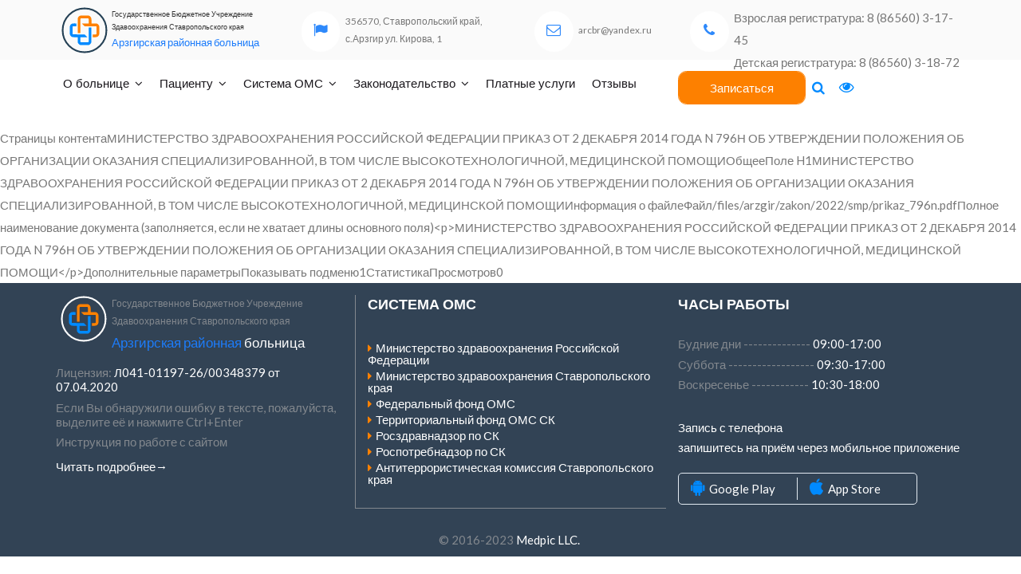

--- FILE ---
content_type: text/html; charset=utf-8
request_url: https://petrrb.ru/law/poryadki_okazaniya_medicinskoj_pomowi/ministerstvo_zdravoohraneniya_rossijskoj_federacii_prikaz_ot_2_dekabrya_2014_goda_n_796n_ob_utverzhdenii_polozheniya_ob_organiza/
body_size: 5672
content:
<!DOCTYPE html><html xmlns:umi="http://www.umi-cms.ru/TR/umi">
<head>
<meta charset="utf-8">
<meta http-equiv="Content-Type" content="text/html; charset=utf-8">
<meta http-equiv="X-UA-Compatible" content="IE=edge">
<title>МИНИСТЕРСТВО ЗДРАВООХРАНЕНИЯ РОССИЙСКОЙ ФЕДЕРАЦИИ ПРИКАЗ ОТ 2 ДЕКАБРЯ 2014 ГОДА N 796Н ОБ УТВЕРЖДЕНИИ ПОЛОЖЕНИЯ ОБ ОРГАНИЗАЦИИ ОКАЗАНИЯ СПЕЦИАЛИЗИРОВАННОЙ, В ТОМ ЧИСЛЕ ВЫСОКОТЕХНОЛОГИЧНОЙ, МЕДИЦИНСКОЙ ПОМОЩИ</title>
<meta name="description" content="">
<meta name="viewport" content="width=device-width, initial-scale=1.0, maximum-scale=1.0, user-scalable=no">
<meta name="yandex-verification" content="0b331baf6e082c84">
<link rel="stylesheet" href="//fonts.googleapis.com/css?family=Lato%3A300%2C400%7CPoppins%3A300%2C400%2C600&amp;ver=1.2.4" type="text/css" media="all">
<link rel="stylesheet" type="text/css" href="https://cdnjs.cloudflare.com/ajax/libs/fancybox/3.5.7/jquery.fancybox.min.css">
<link rel="stylesheet" href="/templates/arzgir/vendors/font-awesome/css/font-awesome.min.css" type="text/css" media="all">
<link rel="stylesheet" href="/templates/arzgir/vendors/bxslider/jquery.bxslider.css" type="text/css" media="all">
<link rel="stylesheet" href="/templates/arzgir/vendors/slick/slick.css" type="text/css" media="all">
<link rel="stylesheet" href="/templates/arzgir/vendors/slick/slick-theme.css" type="text/css" media="all">
<link rel="stylesheet" href="/templates/arzgir/css/main.css?ver1.1" type="text/css" media="all">
<link rel="stylesheet" href="/templates/arzgir/css/overrides.css" type="text/css" media="all">
<link rel="shortcut icon" href="/templates/arzgir/images/favicon.ico" type="image/x-icon">
<link href="/mis/mistakes.css" rel="stylesheet" type="text/css">
<script type="text/javascript">
                           (function(m,e,t,r,i,k,a){m[i]=m[i]||function(){(m[i].a=m[i].a||[]).push(arguments)};
                           m[i].l=1*new Date();k=e.createElement(t),a=e.getElementsByTagName(t)[0],k.async=1,k.src=r,a.parentNode.insertBefore(k,a)})
                           (window, document, "script", "https://mc.yandex.ru/metrika/tag.js", "ym");
                        
                           ym(76965754, "init", {
                                clickmap:true,
                                trackLinks:true,
                                accurateTrackBounce:true,
                                webvisor:true
                           });
                        </script><noscript><div><img src="https://mc.yandex.ru/watch/76965754" style="position:absolute; left:-9999px;" alt=""></div></noscript>
</head>
<body class="home page-template-default page">
<div id="wrap">
<div id="header" class="hidden-xs hidden-sm"><div class="top"><div class="container"><div class="row">
<div class="col-md-3"><div class="static-text-w-label"><a href="/" class="main-logo-top"><div class="picture-icon icontainer main-logo"><span class="text-extra-small inner">Государственное Бюджетное Учреждение <br>  Здавоохранения Ставропольского края <br><span class="text-big text-accent-3">Арзгирская районная больница </span></span></div></a></div></div>
<div class="col-md-3"><div class="static-text-w-label"><div class="icontainer fa-icon main-address"><span class="text-small inner">356570, Ставропольский край,<br> с.Арзгир ул. Кирова, 1</span></div></div></div>
<div class="col-md-2"><div class="static-text-w-label"><div class="icontainer fa-icon main-mail"><span class="text-small inner">arcbr@yandex.ru</span></div></div></div>
<div class="col-md-4"><div class="static-text-w-label"><div class="icontainer fa-icon main-phone"><span class="text-medium inner">Взрослая регистратура: 8 (86560) 3-17-45<br>Детская регистратура:  8 (86560) 3-18-72</span></div></div></div>
</div></div></div></div>
<div id="main-menu"><div class="container"><div class="row">
<div class="col-xs-4 col-sm-3 col-md-8"><nav><ul id="desktop-menu" class="sf-menu">
  <li class="dropdown">
<a href="/o_bolnice/" data-toggle="dropdown" class="sf-with-ul" aria-haspopup="true">О больнице<span class="caret"></span></a><ul role="menu" class="dropdown-menu" style="display: none;">
<li><a href="http://rbarzgir.ru/glavnaya_lenta_novostej/">Новости</a></li>
<li><a href="http://rbarzgir.ru/o_bolnice/struktura_uchrezhdeniya/">Структура учреждения</a></li>
<li><a href="http://rbarzgir.ru/o_bolnice/uchreditelnye_dokumenty/">Учредительные документы</a></li>
<li><a href="http://rbarzgir.ru/o_bolnice/stranica_glavnogo_vracha/">Страница Главного Врача</a></li>
<li><a href="http://rbarzgir.ru/o_bolnice/grafik_priema_grazhdan/">График приема граждан по личным вопросам</a></li>
<li><a href="http://rbarzgir.ru/o_bolnice/nashi_vakansii/">Наши вакансии</a></li>
<li><a href="http://rbarzgir.ru/o_bolnice/celevoe_obuchenie/">Целевое обучение</a></li>
<li><a href="http://rbarzgir.ru/o_bolnice/informaciya_o_shtate/">Информация о штате</a></li>
<li><a href="http://rbarzgir.ru/o_bolnice/vidy_medicinskoj_pomowi/">Виды медицинской помощи</a></li>
<li><a href="http://rbarzgir.ru/o_bolnice/history/">Наша История</a></li>
<li><a href="http://rbarzgir.ru/o_bolnice/protivodejstvie_korrupcii/">Противодействие коррупции</a></li>
<li><a href="http://rbarzgir.ru/o_bolnice/ohrana_truda/">Охрана труда</a></li>
<li><a href="http://rbarzgir.ru/o_bolnice/finansovoekonomicheskaya_deyatelnost/">Финансово-экономическая деятельность</a></li>
<li><a href="http://rbarzgir.ru/o_bolnice/kontroliruyuwie_organizacii/">Контролирующие организации</a></li>
<li><a href="http://rbarzgir.ru/o_bolnice/grafik_raboty/">График работы</a></li>
<li><a href="http://rbarzgir.ru/o_bolnice/kontakty/">Контакты</a></li>
</ul>
</li>
  <li class="dropdown">
<a href="/pacientu/" data-toggle="dropdown" class="sf-with-ul" aria-haspopup="true">Пациенту<span class="caret"></span></a><ul role="menu" class="dropdown-menu" style="display: none;">
<li><a href="http://rbarzgir.ru/pacientu/dispancerizacia/">Диспансеризация</a></li>
<li><a href="http://rbarzgir.ru/pacientu/koronavirusnaya_infekicya_2019_ncov/informaciya_o_provedenii_vakcinacii_i_zapisi_na_priem/">Информация о проведении вакцинации и записи на прием</a></li>
<li><a href="http://rbarzgir.ru/pacientu/perechen_zhnvlp/">Перечень ЖНВЛП</a></li>
<li><a href="http://rbarzgir.ru/pacientu/territorialnaya_programma_gosudarstvennyh_garantij_besplatnogo_okazaniya_medicinskoj_pomowi/">Территориальная программа государственных гарантий бесплатного оказания медицинской помощи</a></li>
<li><a href="http://rbarzgir.ru/pacientu/zdorovyj_obraz_zhizni/">Здоровый образ жизни</a></li>
<li><a href="http://rbarzgir.ru/pacientu/esli_vam_otkazali_v_medicinskih_uslugah_ili_okazali_uslugi_nenadlezhawego_kachestva/">Если вам отказали в медицинских услугах или оказали услуги ненадлежащего качества</a></li>
<li><a href="http://rbarzgir.ru/pacientu/uchastki_prikrepleniya/">Участки прикрепления</a></li>
<li><a href="http://rbarzgir.ru/pacientu/reglament_vyzova_vracha_na_dom/">Регламент вызова врача на дом</a></li>
<li><a href="http://rbarzgir.ru/pacientu/pravila_vnutrennego_rasporyadka_dlya_pacientov_gbuz_sk_arzgirskaya_rb/">Правила внутреннего распорядка для пациентов ГБУЗ СК «Арзгирская РБ»</a></li>
<li><a href="http://rbarzgir.ru/pacientu/pravila_zapisi_na_pervichnyj_priem_konsultaciyu_obsledovanie/">Правила записи на первичный прием, консультацию, обследование</a></li>
<li><a href="http://rbarzgir.ru/pacientu/pokazateli_dostupnosti/">Показатели  доступности</a></li>
<li><a href="http://rbarzgir.ru/pacientu/poryadok_rassmotreniya_zhalob_i_obrawenij1/">Порядок рассмотрения жалоб и обращений</a></li>
<li><a href="http://rbarzgir.ru/pacientu/kriterii_dostupnosti_i_kachestva_medicinskoj_pomowi/">Критерии доступности и качества медицинской помощи</a></li>
<li><a href="http://rbarzgir.ru/pacientu/o_rabote_strahovyh_predstavitelej/">О работе страховых представителей</a></li>
<li><a href="http://rbarzgir.ru/pacientu/karta_sajta/">Карта сайта</a></li>
<li><a href="http://rbarzgir.ru/pacientu/go_i_chs/">ГО и ЧС</a></li>
<li><a href="http://rbarzgir.ru/pacientu/pamyatka_okazanie_psihologicheskoj_pomowi_nesovershennoletnim_priznannym_poterpevshimi_v_ramkah_ugolovnogo_sudoproizvodstva/">Памятка — Оказание психологической помощи несовершеннолетним, признанным потерпевшими в рамках уголовного судопроизводства.</a></li>
<li><a href="http://rbarzgir.ru/pacientu/elektronnyj_sertifikat_tsr/">Электронный сертификат ТСР</a></li>
</ul>
</li>
  <li class="dropdown">
<a href="http://rbarzgir.ru/sistema_oms/" data-toggle="dropdown" class="sf-with-ul" aria-haspopup="true">Система ОМС<span class="caret"></span></a><ul role="menu" class="dropdown-menu" style="display: none;">
<li><a href="http://rbarzgir.ru/sistema_oms/osnovnye_prava_pacienta_i_obyazannosti_grazhdan_v_sfere_ohrany_zdorov_ya/">Основные права пациента и обязанности граждан в сфере охраны здоровья</a></li>
<li><a href="http://rbarzgir.ru/sistema_oms/pamyatka_dlya_grazhdan_o_garantiyah_besplatnogo_okazaniya_medicinskoj_pomowi/">Памятка для граждан о гарантиях бесплатного оказания медицинской помощи</a></li>
<li><a href="http://rbarzgir.ru/sistema_oms/pamyatka_zastrahovannomu/">Памятка застрахованному</a></li>
<li><a href="http://rbarzgir.ru/sistema_oms/pravo_na_vybor_medicinskoj_organizacii_i_vracha/">Право на выбор медицинской организации и врача</a></li>
<li><a href="http://rbarzgir.ru/sistema_oms/priobretenie_bahil_pri_posewenii_medicinskoj_organizacii/">Приобретение бахил при посещении медицинской организации</a></li>
<li><a href="http://rbarzgir.ru/sistema_oms/strahovye_medicinskie_organizacii/">Страховые медицинские организации</a></li>
<li><a href="http://rbarzgir.ru/sistema_oms/tarify_na_oplatu_medicinskoj_pomowi_po_oms/">Тарифы на оплату медицинской помощи по ОМС</a></li>
<li><a href="http://rbarzgir.ru/sistema_oms/otchety_o_deyatelnosti_v_sisteme_oms_stavropolskogo_kraya/">Отчеты о деятельности в системе ОМС Ставропольского края</a></li>
<li><a href="http://rbarzgir.ru/sistema_oms/poryadok_i_usloviya_okazaniya_medicinskoj_pomowi/">Порядок и условия оказания медицинской помощи</a></li>
<li><a href="http://rbarzgir.ru/sistema_oms/poleznye_ssylki/">Полезные ссылки</a></li>
</ul>
</li>
  <li class="dropdown">
<a href="http://rbarzgir.ru/law/" data-toggle="dropdown" class="sf-with-ul" aria-haspopup="true">Законодательство<span class="caret"></span></a><ul role="menu" class="dropdown-menu" style="display: none;">
<li><a href="http://rbarzgir.ru/law/federalnoe_zakonodatelstvo/">Федеральное законодательство</a></li>
<li><a href="http://rbarzgir.ru/law/minzdrav_rossii/">Минздрав России</a></li>
<li><a href="http://rbarzgir.ru/law/ffoms/">ФОМС</a></li>
<li><a href="http://rbarzgir.ru/law/regionalnoe_zakonodatelstvo/">Региональное законодательство</a></li>
<li><a href="">Порядки оказания медицинской помощи</a></li>
<li><a href="http://rbarzgir.ru/law/lgotopoluchateli1/">Льготополучатели</a></li>
</ul>
</li>
  <li><a href="http://rbarzgir.ru/platnye_uslugi/">Платные услуги</a></li>
  <li><a href="http://rbarzgir.ru/otzyvy/">Отзывы</a></li>
</ul>
<a href="#" id="mobile-menu-trigger" class="mobile-menu-closed"><i class="fa fa-bars"></i></a></nav></div>
<div class="col-xs-4 col-sm-3 col-md-4 hidden-xs hidden-sm">
<a class="btn hidden-xs hidden-sm orange-color-btn" href="https://xn----7sbbnetalqdpcdj9i.xn--p1ai/content/regions/" target="_blank">Записаться</a><div id="custom-search" class="hidden-xs hidden-sm">
<form action="/search/search_do/" method="get" id="custom-search-form" role="search">
<input type="text" class="shadow" value="" name="search_string" id="s" placeholder="введите текст для поиска..."><input type="submit" id="custom-search-submit" value="">
</form>
<a href="#" id="custom-search-button"><i class="fa fa-search"></i></a>
</div>
<a href="#" class="pl-1" id="btn-poorvision-on" title="Версия для слабовидящих"><big><i class="fa fa-eye"></i></big></a>
</div>
</div></div></div>Страницы контентаМИНИСТЕРСТВО ЗДРАВООХРАНЕНИЯ РОССИЙСКОЙ ФЕДЕРАЦИИ ПРИКАЗ ОТ 2 ДЕКАБРЯ 2014 ГОДА N 796Н ОБ УТВЕРЖДЕНИИ ПОЛОЖЕНИЯ ОБ ОРГАНИЗАЦИИ ОКАЗАНИЯ СПЕЦИАЛИЗИРОВАННОЙ, В ТОМ ЧИСЛЕ ВЫСОКОТЕХНОЛОГИЧНОЙ, МЕДИЦИНСКОЙ ПОМОЩИОбщееПоле H1МИНИСТЕРСТВО ЗДРАВООХРАНЕНИЯ РОССИЙСКОЙ ФЕДЕРАЦИИ ПРИКАЗ ОТ 2 ДЕКАБРЯ 2014 ГОДА N 796Н ОБ УТВЕРЖДЕНИИ ПОЛОЖЕНИЯ ОБ ОРГАНИЗАЦИИ ОКАЗАНИЯ СПЕЦИАЛИЗИРОВАННОЙ, В ТОМ ЧИСЛЕ ВЫСОКОТЕХНОЛОГИЧНОЙ, МЕДИЦИНСКОЙ ПОМОЩИИнформация о файлеФайл/files/arzgir/zakon/2022/smp/prikaz_796n.pdfПолное наименование документа (заполняется, если не хватает длины основного поля)&lt;p&gt;МИНИСТЕРСТВО ЗДРАВООХРАНЕНИЯ РОССИЙСКОЙ ФЕДЕРАЦИИ ПРИКАЗ ОТ 2 ДЕКАБРЯ 2014 ГОДА N 796Н ОБ УТВЕРЖДЕНИИ ПОЛОЖЕНИЯ ОБ ОРГАНИЗАЦИИ ОКАЗАНИЯ СПЕЦИАЛИЗИРОВАННОЙ, В ТОМ ЧИСЛЕ ВЫСОКОТЕХНОЛОГИЧНОЙ, МЕДИЦИНСКОЙ ПОМОЩИ&lt;/p&gt;Дополнительные параметрыПоказывать подменю1СтатистикаПросмотров0<div id="footer" class="contrast-2"><div class="container">
<div class="row">
<div class="col-sm-4"><div class="static-text-w-label">
<div class="picture-icon icontainer footer-logo"><span class="text-small inner">Государственное Бюджетное Учреждение <br>  Здавоохранения Ставропольского края <br><span class="text-big text-accent-3">Арзгирская районная <span class="white">больница</span></span></span></div>
<br><div class="static-text-w-label">
<p>Лицензия:
                                <a href="http://rbarzgir.ru/o_bolnice/">Л041-01197-26/00348379 от 07.04.2020</a></p>
<p>Если Вы обнаружили ошибку в тексте, пожалуйста, выделите её и нажмите Ctrl+Enter</p>
<p>Инструкция по работе с сайтом</p>
<a href="https://medpic.ru/templates/medpic/php/imas" target="a_blank"><span class="text inner">Читать подробнее→</span></a>
</div>
</div></div>
<div class="col-sm-4 border-box-footer">
<h6>СИСТЕМА ОМС</h6>
<div class="row mt-2 pl-1 pr-1"><ul class="footer-menu">
  <li class="fa fa-caret-right cat-item cat-item-1"><a href="http://rbarzgir.ru/sistema_oms/poleznye_ssylki/minzdrav_rossii/">Министерство здравоохранения Российской Федерации</a></li>
  <li class="fa fa-caret-right cat-item cat-item-1"><a href="http://rbarzgir.ru/sistema_oms/poleznye_ssylki/mzsk/">Министерство здравоохранения Ставропольского края</a></li>
  <li class="fa fa-caret-right cat-item cat-item-1"><a href="http://rbarzgir.ru/sistema_oms/poleznye_ssylki/foms/">Федеральный фонд ОМС</a></li>
  <li class="fa fa-caret-right cat-item cat-item-1"><a href="http://rbarzgir.ru/sistema_oms/poleznye_ssylki/tfomssk/">Территориальный фонд ОМС СК</a></li>
  <li class="fa fa-caret-right cat-item cat-item-1"><a href="http://rbarzgir.ru/sistema_oms/poleznye_ssylki/roszdravnadzor/">Росздравнадзор по СК</a></li>
  <li class="fa fa-caret-right cat-item cat-item-1"><a href="http://rbarzgir.ru/sistema_oms/poleznye_ssylki/rospotrebnadzor/">Роспотребнадзор по СК</a></li>
  <li class="fa fa-caret-right cat-item cat-item-1"><a href="http://rbarzgir.ru/sistema_oms/poleznye_ssylki/antiterroristicheskaya_komissiya_stavropolskogo_kraya/">Антитеррористическая комиссия Ставропольского края</a></li>
</ul></div>
</div>
<div class="col-sm-4">
<h6>ЧАСЫ РАБОТЫ</h6>
<div class="footer-schedule">
<p>Будние дни --------------<span class="white"> 09:00-17:00</span></p>
<p>Суббота ------------------<span class="white"> 09:30-17:00</span></p>
<p>Воскресенье ------------<span class="white"> 10:30-18:00</span></p>
</div>
<br><p class="white">Запись с телефона </p>
<p class="white">запишитесь на приём через мобильное приложение</p>
<div class="col-xs-10 phone_apps mt-1 mb-2"><div class="row">
<div class="col-xs-6 phone_app">
<i class="fa fa-android"></i><a href="https://zdrav26.ru/site/mobile" target="blank" class="phone_app_android">Google Play</a>
</div>
<div class="col-xs-6 phone_app">
<i class="fa fa-apple"></i><a href="https://zdrav26.ru/site/mobile" target="blank" class="phone_app_iphone">App Store</a>
</div>
</div></div>
</div>
</div>
<div class="row"><div class="col-sm-12"><div class="text-center">
<span>© 2016-2023</span><a href="https://xn--d1abkigu.xn--p1ai/" target="_blank"> Medpic LLC. </a>
</div></div></div>
</div></div>
</div>
<script type="text/javascript" src="/templates/arzgir/js/jquery.js"></script><script type="text/javascript" src="/templates/arzgir/js/jquery-migrate.min.js"></script><script type="text/javascript" src="/templates/arzgir/vendors/superfish/hoverIntent.min.js"></script><script type="text/javascript" src="/templates/arzgir/vendors/superfish/superfish.min.js"></script><script type="text/javascript" src="/templates/arzgir/vendors/bxslider/jquery.bxslider.min.js"></script><script type="text/javascript" src="/templates/arzgir/vendors/slick/slick.min.js"></script><script type="text/javascript" src="/templates/arzgir/vendors/stickem/jquery.stickem.js"></script><script src="https://cdnjs.cloudflare.com/ajax/libs/fancybox/3.5.7/jquery.fancybox.min.js"></script><script type="text/javascript" src="/templates/arzgir/vendors/offscreen/offscreen.min.js"></script><script type="text/javascript" src="/templates/arzgir/js/main.js"></script><script src="https://cdn.jsdelivr.net/npm/js-cookie@rc/dist/js.cookie.min.js"></script><script type="text/javascript" src="/mis/mistakes.js"></script>
</body>
</html>


--- FILE ---
content_type: text/css
request_url: https://petrrb.ru/templates/arzgir/css/main.css?ver1.1
body_size: 20060
content:
/**
 * 	Name: main.css
 *
 *	Main stylesheet
 *
 *  T.O.C
 *
 *	=Reset and Normalize
 *	=Accessibility
 *	=Alignments
 *	=Text Alignment classes
 *	=Text Transformation classes
 *	=Grid
 *	=Grid Helpers
 *	=Clearings
 *	=Typography
 *	=Forms
 *	=Formatting
 *	=Lists
 *	=Images
 *	=Tables
 *	=Links
 *	=Components
 *		=Buttons
 *		=Social Links
 *		=Modal
 *		=Icon Box
 *		=Open Hours
 *		=Accordion
 *		=Doctor
 *		=Testimonial
 *		=Testimonial Slider
 *		=Appointment Form
 *		=Rooms Slider
 *		=Medical Specialties
 *	=Layout
 *		=Wrap
 *		=Header
 *		=Content
 *		=Footer
 *	=Logo
 *	=Navigation
 *	=Menu
 *		=Menu Basics
 *		=Menu Skin
 *		=DropDown
 *		=Mega Menu Section
 *		=Menu Arrows
 *	=Mobile Menu
 *	=Mobile menu trigger
 *	=Custom search form
 *	=Page Header
 *	=Back to top
 *	=Pages
 *	=HomePage
 *		=Intro section
 *		=About section
 *		=Appointments section
 *		=Specialities section
 *		=Open hours section
 *		=Why us section
 *		=Our doctors section
 *		=Explore hospital section
 *		=Involvment section
 *		=Testimonials section
 *	=Posts
 *		=Sticky Post
 *		=Post Thumbnail
 *		=Post Header
 *		=Post Title
 *		=Post Content
 *		=Post More Link
 *		=Post Meta
 *		=Post Formats
 *		=Post Footer
 *	=Posts Navigation(s)
 *		=Post Pagination
 *		=Page Links
 *		=Post Navigation
 *	=Author bio
 *	=Comments, Pingbacks and Trackbacks
 *		=Comment Meta
 *		=Comment Body
 *		=Comment Reply
 *	=Comments Navigation
 *	=Comments Form
 *	=Widgets: Default WordPress Widgets
 *		=Archive Widget
 *		=Calendar Widget
 *		=Categories Widget
 *		=Pages Widget
 *		=Meta Widget
 *		=Recent Comments Widget
 *		=Recent Entries Widget
 *		=RSS Widget
 *		=Search Widget
 *		=Text Widget
 *		=Tag Cloud Widget
 *		=Nav Menu Widget
 *	=Widgets: Custom Widgets
 *		=Recent Posts with Images Widget
 *		=Social Media  Widget
 *		=Contact Info  Widget
 *		=Featured Doctor  Widget
 *		=Featured Post  Widget
 *	=Media
 *		=Captions
 *		=Galleries
 *	=Contrast Color Scheme
 */


/*

	http://www.css-color-extractor.com/

	Colors (10)

		#777777 - Text color

		#1a171c - Headers

		#cc263d - Accent Color 1 ( Red )
		#1e8ba0 - Accent Color 2 ( Blue )

		#1e8ba0 - Link color
		#e11931 - Link :hover / :focus Color
		#1a171c - Link :active color

		#e1e1e1 - Borders (Grey)

		#abaab2 - input placeholders color
		#777777 - input text color
		#e1e1e1 - input border color
		#949eb2 - input border color :focus
		#f1b7be - input border color :invalid

		#f9f9fa - frontpage sections backgrounds

	Colors - Contrast

		#d1d5de - Text color

		#ffffff - Headers

		#cc263d - Accent Color 1 ( Red )
		#1e8ba0 - Accent Color 2 ( Blue )

		#ededef - Link color
		#e11931 - Link :hover / :focus Color
		#ffffff - Link :active color


 */


/* ==========================================================================
   =Reset and Normalize
   ========================================================================== */

html,
body,
div,
span,
applet,
object,
iframe,
h1,
h2,
h3,
h4,
h5,
h6,
p,
blockquote,
pre,
a,
abbr,
acronym,
address,
big,
cite,
code,
del,
dfn,
em,
img,
ins,
kbd,
q,
s,
samp,
small,
strike,
strong,
sub,
sup,
tt,
var,
b,
u,
i,
center,
dl,
dt,
dd,
ol,
ul,
li,
fieldset,
form,
label,
legend,
table,
caption,
tbody,
tfoot,
thead,
tr,
th,
td,
article,
aside,
canvas,
details,
embed,
figure,
figcaption,
footer,
header,
hgroup,
menu,
nav,
output,
ruby,
section,
summary,
time,
mark,
audio,
video {
    margin: 0;
    padding: 0;
    border: 0;
    font-size: 100%;
    font: inherit;
    vertical-align: baseline;
}

body {
    line-height: 1;
}

ol,
ul {
    list-style: none;
}

blockquote,
q {
    quotes: none;
}

blockquote:before,
blockquote:after,
q:before,
q:after {
    content: '';
    content: none;
}

table {
    border-collapse: collapse;
    border-spacing: 0;
}


/**
	 * 1. Correct the line height in all browsers.
	 * 2. Prevent adjustments of font size after orientation changes in
	 *    IE on Windows Phone and in iOS.
	 */

html {
    line-height: 1;
    /* 1 */
    -ms-text-size-adjust: 100%;
    /* 2 */
    -webkit-text-size-adjust: 100%;
    /* 2 */
}


/**
	 * 1. Add the correct box sizing in Firefox.
	 * 2. Show the overflow in Edge and IE.
	 */

hr {
    box-sizing: content-box;
    /* 1 */
    height: 0;
    /* 1 */
    overflow: visible;
    /* 2 */
}


/**
	 * 1. Remove the gray background on active links in IE 10.
	 * 2. Remove gaps in links underline in iOS 8+ and Safari 8+.
	 */

a {
    background-color: transparent;
    /* 1 */
    -webkit-text-decoration-skip: objects;
    /* 2 */
}


/**
	 * Hide the overflow in IE.
	 */

svg:not(:root) {
    overflow: hidden;
}


/**
	 * 1. Correct color not being inherited.
	 *    Known issue: affects color of disabled elements.
	 * 2. Correct font properties not being inherited.
	 */

button,
input,
optgroup,
select,
textarea {
    color: inherit;
    /* 1 */
    font: inherit;
    /* 2 */
}


/**
	 * Show the overflow in IE.
	 * 1. Show the overflow in Edge.
	 */

button,
input {
    /* 1 */
    overflow: visible;
}


/**
	 * Remove the inheritance of text transform in Edge, Firefox, and IE.
	 * 1. Remove the inheritance of text transform in Firefox.
	 */

button,
select {
    /* 1 */
    text-transform: none;
}


/**
	 * 1. Prevent a WebKit bug where (2) destroys native `audio` and `video`
	 *    controls in Android 4.
	 * 2. Correct the inability to style clickable types in iOS and Safari.
	 */

button,
html [type="button"],

/* 1 */

[type="reset"],
[type="submit"] {
    -webkit-appearance: button;
    /* 2 */
}


/**
	 * 1. Correct the text wrapping in Edge and IE.
	 * 2. Correct the color inheritance from `fieldset` elements in IE.
	 * 3. Remove the padding so developers are not caught out when they zero out
	 *    `fieldset` elements in all browsers.
	 */

legend {
    box-sizing: border-box;
    /* 1 */
    color: inherit;
    /* 2 */
    display: table;
    /* 1 */
    max-width: 100%;
    /* 1 */
    padding: 0;
    /* 3 */
    white-space: normal;
    /* 1 */
}


/**
	 * Remove the default vertical scrollbar in IE.
	 */

textarea {
    overflow: auto;
}


/**
	 * 1. Add the correct box sizing in IE 10-.
	 * 2. Remove the padding in IE 10-.
	 */

[type="checkbox"],
[type="radio"] {
    box-sizing: border-box;
    /* 1 */
    padding: 0;
    /* 2 */
}


/**
	 * Correct the cursor style of increment and decrement buttons in Chrome.
	 */

[type="number"]::-webkit-inner-spin-button,
[type="number"]::-webkit-outer-spin-button {
    height: auto;
}


/**
	 * 1. Correct the odd appearance in Chrome and Safari.
	 * 2. Correct the outline style in Safari.
	 */

[type="search"] {
    -webkit-appearance: textfield;
    /* 1 */
    outline-offset: -2px;
    /* 2 */
}


/**
	 * Remove the inner padding and cancel buttons in Chrome and Safari on macOS.
	 */

[type="search"]::-webkit-search-cancel-button,
[type="search"]::-webkit-search-decoration {
    -webkit-appearance: none;
}


/**
	 * 1. Correct the inability to style clickable types in iOS and Safari.
	 * 2. Change font properties to `inherit` in Safari.
	 */

::-webkit-file-upload-button {
    -webkit-appearance: button;
    /* 1 */
    font: inherit;
    /* 2 */
}


/*
	 * Add the correct display in all browsers.
	 */

summary {
    display: list-item;
}


/**
	 * Add the correct display in IE.
	 */

template {
    display: none;
}


/**
	 * Add the correct display in IE 10-.
	 */

[hidden] {
    display: none;
}


/* ==========================================================================
   =Accessibility
   ========================================================================== */


/**
 	 * Text meant only for screen readers.
	 *
	 * 1. Many screen reader and browser combinations announce broken words as they would appear visually.
 	 */

.screen-reader-text {
    position: absolute !important;
    overflow: hidden;
    height: 1px;
    width: 1px;
    clip: rect(1px, 1px, 1px, 1px);
    word-wrap: normal !important;
    /* 1 */
}


/**
	 * 1. Above WP toolbar.
 	 */

.screen-reader-text:focus {
    z-index: 100000;
    /* 1 */
    top: 5px;
    left: 5px;
    display: block;
    width: auto;
    height: auto;
    padding: 15px 23px 14px;
    clip: auto !important;
    font-size: 14px;
    font-weight: 700;
    line-height: normal;
    text-decoration: none;
}


/* ==========================================================================
   =Alignments
   ========================================================================== */

.alignleft {
    float: left;
    display: inline;
    margin: 0 1.5em 1.5em 0;
}

.alignright {
    float: right;
    display: inline;
    margin: 0 0 1.5em 1.5em;
}

.aligncenter {
    display: block;
    margin-left: auto;
    margin-right: auto;
    clear: both;
}


/* ==========================================================================
   =Text Alignment classes
   ========================================================================== */

.text-left {
    text-align: left;
}

.text-right {
    text-align: right;
}

@media (max-width: 767px) {
    .text-right {
        text-align: left;
    }
}

.text-center {
    text-align: center;
}

.text-justify {
    text-align: justify;
}


/* ==========================================================================
   =Text Transformation classes
   ========================================================================== */

.text-nowrap {
    white-space: nowrap;
}

.text-lowercase {
    text-transform: lowercase;
}

.text-uppercase {
    text-transform: uppercase;
}

.text-capitalize {
    text-transform: capitalize;
}

.text-accent-color {
    color: #cc263d;
}

.text-accent-color-2 {
    color: #1e8ba0;
}


/* ==========================================================================
   =Grid
   ========================================================================== */

.container {
    padding-right: 15px;
    padding-left: 15px;
    margin-right: auto;
    margin-left: auto;
    -webkit-box-sizing: border-box;
    -moz-box-sizing: border-box;
    box-sizing: border-box;
}

@media (min-width: 768px) {
    .container {
        width: 750px;
    }
}

@media (min-width: 992px) {
    .container {
        width: 970px;
    }
}

@media (min-width: 1200px) {
    .container {
        width: 1170px;
    }
}

.container-fluid {
    padding-right: 15px;
    padding-left: 15px;
    margin-right: auto;
    margin-left: auto;
    -webkit-box-sizing: border-box;
    -moz-box-sizing: border-box;
    box-sizing: border-box;
}

.row {
    margin-right: -15px;
    margin-left: -15px;
    -webkit-box-sizing: border-box;
    -moz-box-sizing: border-box;
    box-sizing: border-box;
}

.row:after {
    visibility: hidden;
    display: block;
    font-size: 0;
    content: " ";
    clear: both;
    height: 0;
}

.col-xs-1,
.col-sm-1,
.col-md-1,
.col-lg-1,
.col-xs-2,
.col-sm-2,
.col-md-2,
.col-lg-2,
.col-xs-3,
.col-sm-3,
.col-md-3,
.col-lg-3,
.col-xs-4,
.col-sm-4,
.col-md-4,
.col-lg-4,
.col-xs-5,
.col-sm-5,
.col-md-5,
.col-lg-5,
.col-xs-6,
.col-sm-6,
.col-md-6,
.col-lg-6,
.col-xs-7,
.col-sm-7,
.col-md-7,
.col-lg-7,
.col-xs-8,
.col-sm-8,
.col-md-8,
.col-lg-8,
.col-xs-9,
.col-sm-9,
.col-md-9,
.col-lg-9,
.col-xs-10,
.col-sm-10,
.col-md-10,
.col-lg-10,
.col-xs-11,
.col-sm-11,
.col-md-11,
.col-lg-11,
.col-xs-12,
.col-sm-12,
.col-md-12,
.col-lg-12 {
    position: relative;
    min-height: 1px;
    padding-right: 15px;
    padding-left: 15px;
    -webkit-box-sizing: border-box;
    -moz-box-sizing: border-box;
    box-sizing: border-box;
}

.col-xs-1,
.col-xs-10,
.col-xs-11,
.col-xs-12,
.col-xs-2,
.col-xs-3,
.col-xs-4,
.col-xs-5,
.col-xs-6,
.col-xs-7,
.col-xs-8,
.col-xs-9 {
    float: left
}

.col-xs-12 {
    width: 100%
}

.col-xs-11 {
    width: 91.66666667%
}

.col-xs-10 {
    width: 83.33333333%
}

.col-xs-9 {
    width: 75%
}

.col-xs-8 {
    width: 66.66666667%
}

.col-xs-7 {
    width: 58.33333333%
}

.col-xs-6 {
    width: 50%
}

.col-xs-5 {
    width: 41.66666667%
}

.col-xs-4 {
    width: 33.33333333%
}

.col-xs-3 {
    width: 25%
}

.col-xs-2 {
    width: 16.66666667%
}

.col-xs-1 {
    width: 8.33333333%
}

.col-xs-pull-12 {
    right: 100%
}

.col-xs-pull-11 {
    right: 91.66666667%
}

.col-xs-pull-10 {
    right: 83.33333333%
}

.col-xs-pull-9 {
    right: 75%
}

.col-xs-pull-8 {
    right: 66.66666667%
}

.col-xs-pull-7 {
    right: 58.33333333%
}

.col-xs-pull-6 {
    right: 50%
}

.col-xs-pull-5 {
    right: 41.66666667%
}

.col-xs-pull-4 {
    right: 33.33333333%
}

.col-xs-pull-3 {
    right: 25%
}

.col-xs-pull-2 {
    right: 16.66666667%
}

.col-xs-pull-1 {
    right: 8.33333333%
}

.col-xs-pull-0 {
    right: auto
}

.col-xs-push-12 {
    left: 100%
}

.col-xs-push-11 {
    left: 91.66666667%
}

.col-xs-push-10 {
    left: 83.33333333%
}

.col-xs-push-9 {
    left: 75%
}

.col-xs-push-8 {
    left: 66.66666667%
}

.col-xs-push-7 {
    left: 58.33333333%
}

.col-xs-push-6 {
    left: 50%
}

.col-xs-push-5 {
    left: 41.66666667%
}

.col-xs-push-4 {
    left: 33.33333333%
}

.col-xs-push-3 {
    left: 25%
}

.col-xs-push-2 {
    left: 16.66666667%
}

.col-xs-push-1 {
    left: 8.33333333%
}

.col-xs-push-0 {
    left: auto
}

.col-xs-offset-12 {
    margin-left: 100%
}

.col-xs-offset-11 {
    margin-left: 91.66666667%
}

.col-xs-offset-10 {
    margin-left: 83.33333333%
}

.col-xs-offset-9 {
    margin-left: 75%
}

.col-xs-offset-8 {
    margin-left: 66.66666667%
}

.col-xs-offset-7 {
    margin-left: 58.33333333%
}

.col-xs-offset-6 {
    margin-left: 50%
}

.col-xs-offset-5 {
    margin-left: 41.66666667%
}

.col-xs-offset-4 {
    margin-left: 33.33333333%
}

.col-xs-offset-3 {
    margin-left: 25%
}

.col-xs-offset-2 {
    margin-left: 16.66666667%
}

.col-xs-offset-1 {
    margin-left: 8.33333333%
}

.col-xs-offset-0 {
    margin-left: 0
}

@media (min-width: 768px) {
    .col-sm-1,
    .col-sm-10,
    .col-sm-11,
    .col-sm-12,
    .col-sm-2,
    .col-sm-3,
    .col-sm-4,
    .col-sm-5,
    .col-sm-6,
    .col-sm-7,
    .col-sm-8,
    .col-sm-9 {
        float: left
    }
    .col-sm-12 {
        width: 100%
    }
    .col-sm-11 {
        width: 91.66666667%
    }
    .col-sm-10 {
        width: 83.33333333%
    }
    .col-sm-9 {
        width: 75%
    }
    .col-sm-8 {
        width: 66.66666667%
    }
    .col-sm-7 {
        width: 58.33333333%
    }
    .col-sm-6 {
        width: 50%
    }
    .col-sm-5 {
        width: 41.66666667%
    }
    .col-sm-4 {
        width: 33.33333333%
    }
    .col-sm-3 {
        width: 25%
    }
    .col-sm-2 {
        width: 16.66666667%
    }
    .col-sm-1 {
        width: 8.33333333%
    }
    .col-sm-pull-12 {
        right: 100%
    }
    .col-sm-pull-11 {
        right: 91.66666667%
    }
    .col-sm-pull-10 {
        right: 83.33333333%
    }
    .col-sm-pull-9 {
        right: 75%
    }
    .col-sm-pull-8 {
        right: 66.66666667%
    }
    .col-sm-pull-7 {
        right: 58.33333333%
    }
    .col-sm-pull-6 {
        right: 50%
    }
    .col-sm-pull-5 {
        right: 41.66666667%
    }
    .col-sm-pull-4 {
        right: 33.33333333%
    }
    .col-sm-pull-3 {
        right: 25%
    }
    .col-sm-pull-2 {
        right: 16.66666667%
    }
    .col-sm-pull-1 {
        right: 8.33333333%
    }
    .col-sm-pull-0 {
        right: auto
    }
    .col-sm-push-12 {
        left: 100%
    }
    .col-sm-push-11 {
        left: 91.66666667%
    }
    .col-sm-push-10 {
        left: 83.33333333%
    }
    .col-sm-push-9 {
        left: 75%
    }
    .col-sm-push-8 {
        left: 66.66666667%
    }
    .col-sm-push-7 {
        left: 58.33333333%
    }
    .col-sm-push-6 {
        left: 50%
    }
    .col-sm-push-5 {
        left: 41.66666667%
    }
    .col-sm-push-4 {
        left: 33.33333333%
    }
    .col-sm-push-3 {
        left: 25%
    }
    .col-sm-push-2 {
        left: 16.66666667%
    }
    .col-sm-push-1 {
        left: 8.33333333%
    }
    .col-sm-push-0 {
        left: auto
    }
    .col-sm-offset-12 {
        margin-left: 100%
    }
    .col-sm-offset-11 {
        margin-left: 91.66666667%
    }
    .col-sm-offset-10 {
        margin-left: 83.33333333%
    }
    .col-sm-offset-9 {
        margin-left: 75%
    }
    .col-sm-offset-8 {
        margin-left: 66.66666667%
    }
    .col-sm-offset-7 {
        margin-left: 58.33333333%
    }
    .col-sm-offset-6 {
        margin-left: 50%
    }
    .col-sm-offset-5 {
        margin-left: 41.66666667%
    }
    .col-sm-offset-4 {
        margin-left: 33.33333333%
    }
    .col-sm-offset-3 {
        margin-left: 25%
    }
    .col-sm-offset-2 {
        margin-left: 16.66666667%
    }
    .col-sm-offset-1 {
        margin-left: 8.33333333%
    }
    .col-sm-offset-0 {
        margin-left: 0
    }
}

@media (min-width: 992px) {
    .col-md-1,
    .col-md-10,
    .col-md-11,
    .col-md-12,
    .col-md-2,
    .col-md-3,
    .col-md-4,
    .col-md-5,
    .col-md-6,
    .col-md-7,
    .col-md-8,
    .col-md-9 {
        float: left
    }
    .col-md-12 {
        width: 100%
    }
    .col-md-11 {
        width: 91.66666667%
    }
    .col-md-10 {
        width: 83.33333333%
    }
    .col-md-9 {
        width: 75%
    }
    .col-md-8 {
        width: 66.66666667%
    }
    .col-md-7 {
        width: 58.33333333%
    }
    .col-md-6 {
        width: 50%
    }
    .col-md-5 {
        width: 41.66666667%
    }
    .col-md-4 {
        width: 33.33333333%
    }
    .col-md-3 {
        width: 25%
    }
    .col-md-2 {
        width: 16.66666667%
    }
    .col-md-1 {
        width: 8.33333333%
    }
    .col-md-pull-12 {
        right: 100%
    }
    .col-md-pull-11 {
        right: 91.66666667%
    }
    .col-md-pull-10 {
        right: 83.33333333%
    }
    .col-md-pull-9 {
        right: 75%
    }
    .col-md-pull-8 {
        right: 66.66666667%
    }
    .col-md-pull-7 {
        right: 58.33333333%
    }
    .col-md-pull-6 {
        right: 50%
    }
    .col-md-pull-5 {
        right: 41.66666667%
    }
    .col-md-pull-4 {
        right: 33.33333333%
    }
    .col-md-pull-3 {
        right: 25%
    }
    .col-md-pull-2 {
        right: 16.66666667%
    }
    .col-md-pull-1 {
        right: 8.33333333%
    }
    .col-md-pull-0 {
        right: auto
    }
    .col-md-push-12 {
        left: 100%
    }
    .col-md-push-11 {
        left: 91.66666667%
    }
    .col-md-push-10 {
        left: 83.33333333%
    }
    .col-md-push-9 {
        left: 75%
    }
    .col-md-push-8 {
        left: 66.66666667%
    }
    .col-md-push-7 {
        left: 58.33333333%
    }
    .col-md-push-6 {
        left: 50%
    }
    .col-md-push-5 {
        left: 41.66666667%
    }
    .col-md-push-4 {
        left: 33.33333333%
    }
    .col-md-push-3 {
        left: 25%
    }
    .col-md-push-2 {
        left: 16.66666667%
    }
    .col-md-push-1 {
        left: 8.33333333%
    }
    .col-md-push-0 {
        left: auto
    }
    .col-md-offset-12 {
        margin-left: 100%
    }
    .col-md-offset-11 {
        margin-left: 91.66666667%
    }
    .col-md-offset-10 {
        margin-left: 83.33333333%
    }
    .col-md-offset-9 {
        margin-left: 75%
    }
    .col-md-offset-8 {
        margin-left: 66.66666667%
    }
    .col-md-offset-7 {
        margin-left: 58.33333333%
    }
    .col-md-offset-6 {
        margin-left: 50%
    }
    .col-md-offset-5 {
        margin-left: 41.66666667%
    }
    .col-md-offset-4 {
        margin-left: 33.33333333%
    }
    .col-md-offset-3 {
        margin-left: 25%
    }
    .col-md-offset-2 {
        margin-left: 16.66666667%
    }
    .col-md-offset-1 {
        margin-left: 8.33333333%
    }
    .col-md-offset-0 {
        margin-left: 0
    }
}

@media (min-width: 1200px) {
    .col-lg-1,
    .col-lg-10,
    .col-lg-11,
    .col-lg-12,
    .col-lg-2,
    .col-lg-3,
    .col-lg-4,
    .col-lg-5,
    .col-lg-6,
    .col-lg-7,
    .col-lg-8,
    .col-lg-9 {
        float: left
    }
    .col-lg-12 {
        width: 100%
    }
    .col-lg-11 {
        width: 91.66666667%
    }
    .col-lg-10 {
        width: 83.33333333%
    }
    .col-lg-9 {
        width: 75%
    }
    .col-lg-8 {
        width: 66.66666667%
    }
    .col-lg-7 {
        width: 58.33333333%
    }
    .col-lg-6 {
        width: 50%
    }
    .col-lg-5 {
        width: 41.66666667%
    }
    .col-lg-4 {
        width: 33.33333333%
    }
    .col-lg-3 {
        width: 25%
    }
    .col-lg-2 {
        width: 16.66666667%
    }
    .col-lg-1 {
        width: 8.33333333%
    }
    .col-lg-pull-12 {
        right: 100%
    }
    .col-lg-pull-11 {
        right: 91.66666667%
    }
    .col-lg-pull-10 {
        right: 83.33333333%
    }
    .col-lg-pull-9 {
        right: 75%
    }
    .col-lg-pull-8 {
        right: 66.66666667%
    }
    .col-lg-pull-7 {
        right: 58.33333333%
    }
    .col-lg-pull-6 {
        right: 50%
    }
    .col-lg-pull-5 {
        right: 41.66666667%
    }
    .col-lg-pull-4 {
        right: 33.33333333%
    }
    .col-lg-pull-3 {
        right: 25%
    }
    .col-lg-pull-2 {
        right: 16.66666667%
    }
    .col-lg-pull-1 {
        right: 8.33333333%
    }
    .col-lg-pull-0 {
        right: auto
    }
    .col-lg-push-12 {
        left: 100%
    }
    .col-lg-push-11 {
        left: 91.66666667%
    }
    .col-lg-push-10 {
        left: 83.33333333%
    }
    .col-lg-push-9 {
        left: 75%
    }
    .col-lg-push-8 {
        left: 66.66666667%
    }
    .col-lg-push-7 {
        left: 58.33333333%
    }
    .col-lg-push-6 {
        left: 50%
    }
    .col-lg-push-5 {
        left: 41.66666667%
    }
    .col-lg-push-4 {
        left: 33.33333333%
    }
    .col-lg-push-3 {
        left: 25%
    }
    .col-lg-push-2 {
        left: 16.66666667%
    }
    .col-lg-push-1 {
        left: 8.33333333%
    }
    .col-lg-push-0 {
        left: auto
    }
    .col-lg-offset-12 {
        margin-left: 100%
    }
    .col-lg-offset-11 {
        margin-left: 91.66666667%
    }
    .col-lg-offset-10 {
        margin-left: 83.33333333%
    }
    .col-lg-offset-9 {
        margin-left: 75%
    }
    .col-lg-offset-8 {
        margin-left: 66.66666667%
    }
    .col-lg-offset-7 {
        margin-left: 58.33333333%
    }
    .col-lg-offset-6 {
        margin-left: 50%
    }
    .col-lg-offset-5 {
        margin-left: 41.66666667%
    }
    .col-lg-offset-4 {
        margin-left: 33.33333333%
    }
    .col-lg-offset-3 {
        margin-left: 25%
    }
    .col-lg-offset-2 {
        margin-left: 16.66666667%
    }
    .col-lg-offset-1 {
        margin-left: 8.33333333%
    }
    .col-lg-offset-0 {
        margin-left: 0
    }
}


/* ==========================================================================
   =Grid Helpers
   ========================================================================== */

.visible-xs,
.visible-sm,
.visible-md,
.visible-lg {
    display: none !important;
}

.visible-xs-block,
.visible-xs-inline,
.visible-xs-inline-block,
.visible-sm-block,
.visible-sm-inline,
.visible-sm-inline-block,
.visible-md-block,
.visible-md-inline,
.visible-md-inline-block,
.visible-lg-block,
.visible-lg-inline,
.visible-lg-inline-block {
    display: none !important;
}

@media (max-width: 767px) {
    .visible-xs {
        display: block !important;
    }
    table.visible-xs {
        display: table !important;
    }
    tr.visible-xs {
        display: table-row !important;
    }
    th.visible-xs,
    td.visible-xs {
        display: table-cell !important;
    }
}

@media (max-width: 767px) {
    .visible-xs-block {
        display: block !important;
    }
}

@media (max-width: 767px) {
    .visible-xs-inline {
        display: inline !important;
    }
}

@media (max-width: 767px) {
    .visible-xs-inline-block {
        display: inline-block !important;
    }
}

@media (min-width: 768px) and (max-width: 991px) {
    .visible-sm {
        display: block !important;
    }
    table.visible-sm {
        display: table !important;
    }
    tr.visible-sm {
        display: table-row !important;
    }
    th.visible-sm,
    td.visible-sm {
        display: table-cell !important;
    }
}

@media (min-width: 768px) and (max-width: 991px) {
    .visible-sm-block {
        display: block !important;
    }
}

@media (min-width: 768px) and (max-width: 991px) {
    .visible-sm-inline {
        display: inline !important;
    }
}

@media (min-width: 768px) and (max-width: 991px) {
    .visible-sm-inline-block {
        display: inline-block !important;
    }
}

@media (min-width: 992px) and (max-width: 1199px) {
    .visible-md {
        display: block !important;
    }
    table.visible-md {
        display: table !important;
    }
    tr.visible-md {
        display: table-row !important;
    }
    th.visible-md,
    td.visible-md {
        display: table-cell !important;
    }
}

@media (min-width: 992px) and (max-width: 1199px) {
    .visible-md-block {
        display: block !important;
    }
}

@media (min-width: 992px) and (max-width: 1199px) {
    .visible-md-inline {
        display: inline !important;
    }
}

@media (min-width: 992px) and (max-width: 1199px) {
    .visible-md-inline-block {
        display: inline-block !important;
    }
}

@media (min-width: 1200px) {
    .visible-lg {
        display: block !important;
    }
    table.visible-lg {
        display: table !important;
    }
    tr.visible-lg {
        display: table-row !important;
    }
    th.visible-lg,
    td.visible-lg {
        display: table-cell !important;
    }
}

@media (min-width: 1200px) {
    .visible-lg-block {
        display: block !important;
    }
}

@media (min-width: 1200px) {
    .visible-lg-inline {
        display: inline !important;
    }
}

@media (min-width: 1200px) {
    .visible-lg-inline-block {
        display: inline-block !important;
    }
}

@media (max-width: 767px) {
    .hidden-xs {
        display: none !important;
    }
}

@media (min-width: 768px) and (max-width: 991px) {
    .hidden-sm {
        display: none !important;
    }
}

@media (min-width: 992px) and (max-width: 1199px) {
    .hidden-md {
        display: none !important;
    }
}

@media (min-width: 1200px) {
    .hidden-lg {
        display: none !important;
    }
}


/* ==========================================================================
   =Clearings
   ========================================================================== */


/**
 	 * ClearFix Hack
	 * Usage:  add  class="fixed"  to parents of floated elements
 	 */

.fixed:after {
    display: block;
    visibility: hidden;
    height: 0;
    font-size: 0;
    content: " ";
    clear: both;
}


/**
 	 * Clear content
	 * Usage:  <br class="clear">
 	 */

.clear {
    clear: both;
    display: block;
    overflow: hidden;
    visibility: hidden;
    width: 0;
    height: 0;
}


/* ==========================================================================
   =Typography
   ========================================================================== */


/**
 	 * 1. We are setting the base size in px so we can make easy calculations for rem units https://css-tricks.com/rems-ems/
	 *    How to set html font-size : HTML FONT SIZE = DESIRED FONT SIZE / 1.5
 	 */

html {
    font-size: 10px;
    /* 1 */
}

body {
    font-family: 'Lato', sans-serif;
    font-size: 15px;
    font-size: 1.5rem;
    font-weight: 400;
    line-height: 28px;
    line-height: 1.86666666;
    /* 15 * 1.86666666 = 28px */
    color: #777777;
    background-color: #ffffff;
}

h1,
h2,
h3,
h4,
h5,
h6 {
    color: #1a171c;
    font-family: 'Poppins', sans-serif;
    word-break: break-all;
}

@media (max-width: 767px) {
    h1,
    h2,
    h3,
    h4,
    h5,
    h6 {
        word-break: initial;
    }
}

h1 {
    margin-top: 4px;
    margin-top: 0.08888888em;
    margin-bottom: 4px;
    margin-bottom: 0.08888888em;
    font-size: 45px;
    font-size: 4.5rem;
    font-weight: 600;
    line-height: 48px;
    line-height: 1.06666666;
}

h2 {
    margin-top: 8px;
    margin-top: 0.22857142em;
    margin-bottom: 8px;
    margin-bottom: 0.22857142em;
    font-size: 35px;
    font-size: 3.5rem;
    font-weight: 600;
    line-height: 40px;
    line-height: 1.14285714;
}

h3 {
    margin-top: 9px;
    margin-top: 0.3em;
    margin-bottom: 9px;
    margin-bottom: 0.3em;
    font-size: 30px;
    font-size: 3rem;
    font-weight: 600;
    line-height: 38px;
    line-height: 1.26666666;
}

h4 {
    margin-top: 10px;
    margin-top: 0.4em;
    margin-bottom: 10px;
    margin-bottom: 0.4em;
    font-size: 25px;
    font-size: 2.5rem;
    font-weight: 600;
    line-height: 35px;
    line-height: 1.4;
}

h5 {
    margin-top: 14px;
    margin-top: 0.63636363em;
    margin-bottom: 14px;
    margin-bottom: 0.63636363em;
    font-size: 22px;
    font-size: 2.2rem;
    font-weight: 600;
    line-height: 28px;
    line-height: 1.27272727;
}

h6 {
    margin-top: 4px;
    margin-top: 0.22222222em;
    margin-bottom: 28px;
    margin-bottom: 1.55555555em;
    font-size: 18px;
    font-size: 1.8rem;
    font-weight: 600;
    line-height: 24px;
    line-height: 1.33333333;
}

h1:first-child,
h2:first-child,
h3:first-child,
h4:first-child,
h5:first-child,
h6:first-child {
    margin-top: 0;
}

p {
    margin-bottom: 28px;
    margin-bottom: 1.86666666em;
}

em {
    font-style: italic;
}

strong {
    font-weight: 700;
}

small {
    font-size: 90%;
}

big {
    font-size: 125%;
}

sub {
    vertical-align: sub;
    font-size: 75%;
}

sup {
    vertical-align: super;
    font-size: 75%;
}

abbr[title] {
    border-bottom: 1px dotted #777777;
    cursor: help;
}

address {
    display: block;
    margin-bottom: 28px;
    margin-bottom: 1.86666666em;
}

q {
    color: #1a171c;
    font-family: 'Georgia', 'Lato', sans-serif;
    font-size: 18px;
    font-size: 1.8rem;
    font-weight: 400;
    font-style: italic;
    line-height: 30px;
    line-height: 1.66666666;
    quotes: "\201C" "\201D" "\201C" "\201D";
}

q:before {
    content: open-quote;
}

q:after {
    content: close-quote;
}

blockquote {
    overflow: hidden;
    margin-bottom: 28px;
    margin-bottom: 1.55555555em;
    color: #1a171c;
    font-family: 'Georgia', 'Lato', sans-serif;
    font-size: 18px;
    font-size: 1.8rem;
    font-weight: 400;
    font-style: italic;
    line-height: 30px;
    line-height: 1.66666666;
    quotes: "" "" "" "";
}

blockquote:before {
    content: open-quote;
}

blockquote:after {
    content: close-quote;
}

blockquote>*:last-child {
    margin-bottom: 0;
}

blockquote cite {
    display: block;
    margin-top: 14px;
    margin-top: 0.93333333em;
    font-family: 'Lato', sans-serif;
    font-size: 15px;
    font-size: 1.5rem;
    font-weight: 400;
    font-style: normal;
    line-height: 28px;
    line-height: 1.86666666;
}

kbd,
tt,
var,
samp,
code,
pre {
    font-family: monospace;
}

code {}

pre {
    display: block;
    overflow-x: auto;
    margin-bottom: 28px;
    margin-bottom: 1.86666666em;
    white-space: pre-wrap;
    background-color: #f9f9fa;
    padding: 14px;
    padding: 0.93333333em;
}

mark,
ins {
    text-decoration: none;
}

s,
del {
    text-decoration: line-through;
}


/* ==========================================================================
   =Forms
   ========================================================================== */

form {}

fieldset {
    display: block;
}

fieldset legend {}

label {
    display: block;
}


/**
	 * 1. IE input fix.
	 */

input[type="text"],
input[type="password"],
input[type="date"],
input[type="datetime"],
input[type="datetime-local"],
input[type="month"],
input[type="week"],
input[type="email"],
input[type="number"],
input[type="search"],
input[type="tel"],
input[type="time"],
input[type="url"],
input[type="color"],
textarea {
    display: block;
    -webkit-box-sizing: border-box;
    -moz-box-sizing: border-box;
    box-sizing: border-box;
    width: 100%;
    height: 42px;
    /* 1 */
    height: 2.8em;
    /* 1 */
    padding: 6px 14px;
    padding: 0.4em 0.93333333em;
    border: 1px solid #e1e1e1;
    border-radius: 4px;
    border-radius: 0.26666666em;
    margin-bottom: 28px;
    margin-bottom: 1.86666666em;
    background-color: #ffffff;
    color: #777777;
    -webkit-appearance: none;
}

input[type="text"]:focus,
input[type="password"]:focus,
input[type="date"]:focus,
input[type="datetime"]:focus,
input[type="datetime-local"]:focus,
input[type="month"]:focus,
input[type="week"]:focus,
input[type="email"]:focus,
input[type="number"]:focus,
input[type="search"]:focus,
input[type="tel"]:focus,
input[type="time"]:focus,
input[type="url"]:focus,
input[type="color"]:focus,
textarea:focus {
    border-color: #949eb2;
    outline: none;
}

input[type="text"]:disabled,
input[type="password"]:disabled,
input[type="date"]:disabled,
input[type="datetime"]:disabled,
input[type="datetime-local"]:disabled,
input[type="month"]:disabled,
input[type="week"]:disabled,
input[type="email"]:disabled,
input[type="number"]:disabled,
input[type="search"]:disabled,
input[type="tel"]:disabled,
input[type="time"]:disabled,
input[type="url"]:disabled,
input[type="color"]:disabled,
textarea:disabled {
    cursor: not-allowed;
    background-color: #f9f9fa;
}

input[type="text"]:invalid,
input[type="password"]:invalid,
input[type="date"]:invalid,
input[type="datetime"]:invalid,
input[type="datetime-local"]:invalid,
input[type="month"]:invalid,
input[type="week"]:invalid,
input[type="email"]:invalid,
input[type="number"]:invalid,
input[type="search"]:invalid,
input[type="tel"]:invalid,
input[type="time"]:invalid,
input[type="url"]:invalid,
input[type="color"]:invalid,
textarea:invalid {
    border-color: #f1b7be;
}

input[type="text"][disabled],
input[type="text"][readonly],
fieldset[disabled] input[type="text"],
input[type="password"][disabled],
input[type="password"][readonly],
fieldset[disabled] input[type="password"],
input[type="date"][disabled],
input[type="date"][readonly],
fieldset[disabled] input[type="date"],
input[type="datetime"][disabled],
input[type="datetime"][readonly],
fieldset[disabled] input[type="datetime"],
input[type="datetime-local"][disabled],
input[type="datetime-local"][readonly],
fieldset[disabled] input[type="datetime-local"],
input[type="month"][disabled],
input[type="month"][readonly],
fieldset[disabled] input[type="month"],
input[type="week"][disabled],
input[type="week"][readonly],
fieldset[disabled] input[type="week"],
input[type="email"][disabled],
input[type="email"][readonly],
fieldset[disabled] input[type="email"],
input[type="number"][disabled],
input[type="number"][readonly],
fieldset[disabled] input[type="number"],
input[type="search"][disabled],
input[type="search"][readonly],
fieldset[disabled] input[type="search"],
input[type="tel"][disabled],
input[type="tel"][readonly],
fieldset[disabled] input[type="tel"],
input[type="time"][disabled],
input[type="time"][readonly],
fieldset[disabled] input[type="time"],
input[type="url"][disabled],
input[type="url"][readonly],
fieldset[disabled] input[type="url"],
input[type="color"][disabled],
input[type="color"][readonly],
fieldset[disabled] input[type="color"],
textarea[disabled],
textarea[readonly],
fieldset[disabled] textarea {
    cursor: not-allowed;
    background-color: #f9f9fa;
}

textarea[rows] {
    height: auto;
}


/**
	 *  1. Disallow resize out of parent
	 */

textarea {
    max-width: 100%;
    /* 1 */
}


/**
	 * 1. IE input fix.
	 */

select {
    -webkit-box-sizing: border-box;
    -moz-box-sizing: border-box;
    box-sizing: border-box;
    width: 100%;
    height: 42px;
    /* 1 */
    height: 2.8em;
    /* 1 */
    padding: 6px 14px;
    padding: 0.4em 0.93333333em;
    border: 1px solid #e1e1e1;
    border-radius: 4px;
    border-radius: 0.26666666em;
    margin-bottom: 28px;
    margin-bottom: 1.86666666em;
    background-color: #ffffff;
    color: #777777;
    -webkit-appearance: none;
}

select[multiple] {
    height: auto;
    padding: 14px 14px;
    padding: 0.93333333em 0.93333333em;
    line-height: 28px;
    line-height: 1.86666666;
}

select:disabled {
    cursor: not-allowed;
}

select:focus {
    border-color: #949eb2;
}

input[type="range"] {
    width: 50%;
}


/**
	 * 1. Firefox fix for size. or else it overflows on 320px
	 */

input[type="file"] {
    font-size: 15px;
    /* 1 */
    height: auto;
    width: 100%;
    margin-bottom: 28px;
    margin-bottom: 1.86666666em;
}

input[type="checkbox"],
input[type="radio"] {
    margin-bottom: 0;
}

input[type="checkbox"]+label,
input[type="radio"]+label {
    display: inline-block;
    margin-right: 14px;
    margin-right: 0.93333333em;
    margin-bottom: 14px;
    margin-bottom: 0.93333333em;
    vertical-align: baseline;
}

input[type="reset"],
input[type="submit"],
input[type="button"] {
    position: relative;
    -webkit-background-clip: padding-box;
    -moz-background-clip: padding-box;
    background-clip: padding-box;
    display: inline-block;
    min-width: 110px;
    min-width: 7.33333333em;
    padding: 6px 24px;
    padding: 0.4em 1.6em;
    border: 1px solid #e11931;
    border-radius: 21px;
    border-radius: 1.4em;
    margin-bottom: 28px;
    margin-bottom: 1.86666666em;
    background-color: #e11931;
    color: #ffffff;
    text-align: center;
    text-decoration: none;
    cursor: pointer;
    -webkit-appearance: none;
}

input[type="reset"]:hover,
input[type="submit"]:hover,
input[type="button"]:hover,
input[type="reset"]:focus,
input[type="submit"]:focus,
input[type="button"]:focus {
    background-color: #ffffff;
    color: #cc263d;
}

input[type="reset"]:active,
input[type="submit"]:active,
input[type="button"]:active {
    border-color: #1a171c;
    background-color: #1a171c;
    color: #ffffff;
}


/**
 	 * Placeholder text color -- selectors need to be separate to work.
 	 */

::-webkit-input-placeholder {
    color: #abaab2;
}

:-moz-placeholder {
    color: #abaab2;
}


/**
 	 * 1. Since FF19 lowers the opacity of the placeholder by default
 	 */

::-moz-placeholder {
    color: #abaab2;
    opacity: 1;
    /* 1 */
}

:-ms-input-placeholder {
    color: #abaab2;
}


/* ==========================================================================
   =Formatting
   ========================================================================== */

hr {
    height: 1px;
    border: 0;
    margin: 28px 0;
    margin: 1.86666666em 0;
    background-color: #e1e1e1;
}


/* ==========================================================================
   =Lists
   ========================================================================== */

ul,
ol {
    margin-bottom: 28px;
    margin-bottom: 1.86666666em;
    list-style-position: inside;
}

li>ul,
li>ol {
    margin-bottom: 0;
    margin-left: 28px;
    margin-left: 1.86666666em;
}

li {}

ul {
    list-style-type: disc;
}

ul.square,
ul.square ul {
    list-style-type: square;
}

ol {
    list-style-type: decimal;
}

dl {}

dt {
    font-weight: bold;
}

dd {
    margin-bottom: 28px;
    margin-bottom: 1.86666666em;
}


/* ==========================================================================
   =Images
   ========================================================================== */

img {
    max-width: 100%;
    height: auto;
    border: none;
    vertical-align: middle;
}


/* ==========================================================================
   =Links
   ========================================================================== */

a {
    color: #1e8ba0;
    text-decoration: none;
    outline: 0;
}

a:focus {
    color: #e11931;
}

a:hover {
    color: #e11931;
}

a:active {
    color: #1a171c;
}


/* ==========================================================================
   =Components
   ========================================================================== */


/* =Buttons
   ========================================================================== */

a.btn {
    position: relative;
    -webkit-background-clip: padding-box;
    -moz-background-clip: padding-box;
    background-clip: padding-box;
    display: inline-block;
    min-width: 110px;
    min-width: 7.33333333em;
    padding: 6px 24px;
    padding: 0.4em 1.6em;
    border: 1px solid #e11931;
    border-radius: 21px;
    border-radius: 1.4em;
    margin-bottom: 28px;
    margin-bottom: 1.86666666em;
    background-color: #e11931;
    color: #ffffff;
    text-align: center;
    text-decoration: none;
    cursor: pointer;
    -webkit-appearance: none;
}

a.btn:focus,
a.btn:hover {
    border-color: #e11931;
    background-color: #ffffff;
    color: #e11931;
}

a.btn:active {
    border-color: #1a171c;
    background-color: #1a171c;
    color: #ffffff;
}

a.btn.btn-small {
    padding: 2px 14px;
    padding: 0.13333333em 0.93333333em;
    border-radius: 18px;
    border-radius: 1.2em;
}

a.btn.btn-large {
    padding: 9px 28px;
    padding: 0.6em 1.86666666em;
    border-radius: 24px;
    border-radius: 1.6em;
}


/* =Social Links
   ========================================================================== */

.social-links {
    margin-bottom: 28px;
    margin-bottom: 1.86666666em;
}


/*
	 * 1. Clearfix hack
	 */

.social-links:after {
    /* 1 */
    visibility: hidden;
    display: block;
    font-size: 0;
    content: " ";
    clear: both;
    height: 0;
}

a.social-icon {
    display: inline-block;
    width: 32px;
    width: 2.13333333em;
    height: 32px;
    height: 2.13333333em;
    border: 1px solid #e1e1e1;
    border-radius: 50%;
    margin-right: 7px;
    margin-right: 0.46666666em;
    margin-bottom: 7px;
    margin-bottom: 0.46666666em;
    text-align: center;
}

a.social-icon:last-child {
    margin-right: 0;
}

a.social-icon i {
    font-size: 15px;
    font-size: 1.5rem;
    line-height: 32px;
    line-height: 2.13333333;
}

a.social-icon:hover,
a.social-icon:focus {
    color: #ffffff;
    background-color: #e11931;
    border-color: #e11931;
}

a.social-icon:active {
    color: #ffffff;
    background-color: #1a171c;
    border-color: #1a171c;
}


/* =Modal
   ========================================================================== */

.modaloverlay {
    position: fixed;
    right: 0;
    top: 0;
    bottom: 0;
    left: 0;
    z-index: -1;
    display: none;
    opacity: 0;
    background: rgba(0, 0, 0, 0.8) none repeat scroll 0 0;
    pointer-events: none;
    transition: opacity 400ms ease-in 0s;
}

.modaloverlay:target {
    display: block;
    opacity: 1;
    pointer-events: auto;
    z-index: 99999;
}

.modaloverlay .modal {
    position: absolute;
    top: 50%;
    left: 50%;
    transform: translate(-50%, -50%);
    height: 50%;
    width: 50%;
    margin: 0 auto;
    padding: 56px;
    padding: 3.73333333em;
    background-color: #ffffff;
    text-align: center;
    overflow-y: auto;
    -webkit-overflow-scrolling: touch;
}

.modaloverlay .modal .close {
    position: absolute;
    right: 28px;
    right: 1.86666666em;
    top: 14px;
    top: 0.93333333em;
    z-index: 1;
    border-radius: 50%;
    font-size: 24px;
    font-size: 2.4rem;
}

.modaloverlay .modal .close:hover {}


/* =Icon Box
   ========================================================================== */

.icon-box {
    position: relative;
    margin-bottom: 56px;
    margin-bottom: 1.73333333em;
}
#first-icon-box {
    margin-bottom: 7.73333333em;    
}

.icon-box h6 {
    margin-bottom: 0;
}

.icon-box>i {
    display: block;
    float: left;
    font-size: 42px;
    font-size: 4.2rem;
    line-height: 42px;
    line-height: 1;
    color: #008aff;
}

.icon-box>img {
    display: block;
    float: left;
    width: 2.8em;
}

.icon-box .icon-box-content {
    margin-left: 64px;
    margin-left: 3.26666666em;
}


/* =Open Hours
   ========================================================================== */

.open-hours {
    text-align: center;
}

.open-hours h4 {
    position: relative;
    padding: 42px 0;
    padding: 1.68em 0;
    border-bottom: 1px solid #e1e1e1;
    margin-bottom: 28px;
    margin-bottom: 1.12em;
}

.open-hours h6 {
    margin-bottom: 0;
}

.open-hours p strong {
    color: #1a171c;
}


/* =Accordion
   ========================================================================== */

.accordion {
    margin-bottom: 28px;
    margin-bottom: 1.86666666em;
}

.accordion-item {
    position: relative;
    display: block;
    padding: 14px 42px;
    padding: 0.93333333em 2.8em;
    background-color: #f9f9fa;
}

.accordion-item:not(:first-child) {
    margin-top: 14px;
    margin-top: 0.93333333em;
}

.accordion-item:after {
    float: right;
    content: "\f107";
    font-family: 'FontAwesome';
}

.accordion-item.active:after {
    content: "\f106";
}

.accordion-item.active span:after {
    position: absolute;
    bottom: -1px;
    left: 42px;
    left: 2.8em;
    width: 84px;
    width: 5.6em;
    border-bottom: 1px solid #e11931;
    content: " ";
}

.accordion-item-content {
    display: none;
    padding: 28px 42px;
    padding: 1.86666666em 2.8em;
    border-top: 1px solid #e1e1e1;
    background-color: #f9f9fa;
}

.accordion-item-content:after {
    clear: both;
    content: " ";
    display: block;
    font-size: 0;
    height: 0;
    visibility: hidden;
}

.accordion-item-content *:last-child {
    margin-bottom: 0;
}


/* =Doctor
   ========================================================================== */

.doctor-profile {
    margin-bottom: 56px;
    margin-bottom: 3.73333333em;
    text-align: center;
}

.doctor-profile-summary {
    position: relative;
    margin-bottom: 56px;
    margin-bottom: 3.73333333em;
}

.doctor-profile-summary p:last-of-type {
    margin-bottom: 0;
}

.doctor-profile-summary-details {
    position: absolute;
    top: 0;
    left: 0;
    right: 0;
    bottom: 0;
    z-index: 1;
    display: none;
    overflow: auto;
    padding: 56px 28px;
    padding: 3.73333333em 1.86666666em;
    background-color: rgba(0, 0, 0, 0.8);
    color: #ffffff;
}

.doctor-profile-summary-details.shown {
    display: flex;
    flex-flow: row wrap;
    align-items: center;
}

.doctor-profile-summary-details-trigger {
    position: absolute;
    z-index: 2;
    left: 50%;
    bottom: -28px;
    bottom: -1.86666666em;
    min-width: 28px;
    min-width: 1.86666666em;
    min-height: 28px;
    min-height: 1.86666666em;
    padding: 14px;
    padding: 0.93333333em;
    border-radius: 50%;
    transform: translateX(-50%);
    background-color: #cc263d;
}

.doctor-profile-summary-details-trigger,
.doctor-profile-summary-details-trigger i {
    color: #ffffff;
}

.doctor-profile-summary-details-trigger:hover {
    background-color: #e11931;
    color: #ffffff;
}

.doctor-profile-summary-details-trigger.doctor-profile-summary-details-shown {
    background-color: #1e8ba0;
    color: #ffffff;
}

.doctor-profile h6 {
    margin-bottom: 0;
}

.doctor-profile .social-links {
    margin-bottom: 28px;
    margin-bottom: 1.86666666em;
}

.doctor-profile a.social-icon {
    display: block;
    width: 25%;
    float: left;
    border: none;
    border-radius: 0;
    margin: 0;
    text-align: center;
    background-color: #1a171c;
    color: #ffffff;
    -webkit-box-sizing: border-box;
    -moz-box-sizing: border-box;
    box-sizing: border-box;
}

.doctor-profile a.social-icon.facebook-icon {
    border: 1px solid #0e59a0;
}

.doctor-profile a.social-icon.twitter-icon {
    border: 1px solid #0ea4ff;
}

.doctor-profile a.social-icon.dribble-icon {
    border: 1px solid #ea73a0;
}

.doctor-profile a.social-icon.pinterest-icon {
    border: 1px solid #d73532;
}

.doctor-profile a.social-icon.googleplus-icon {
    border: 1px solid #e04006;
}

.doctor-profile a.social-icon.google-plus-icon {
    border: 1px solid #e04006;
}

.doctor-profile a.social-icon.tumblr-icon {
    border: 1px solid #586980;
}

.doctor-profile a.social-icon.instagram-icon {
    border: 1px solid #82685a;
}

.doctor-profile a.social-icon.rss-icon {
    border: 1px solid #f79638;
}

.doctor-profile a.social-icon.linkedin-icon {
    border: 1px solid #018faf;
}

.doctor-profile a.social-icon.skype-icon {
    border: 1px solid #00b0f6;
}

.doctor-profile a.social-icon.flickr-icon {
    border: 1px solid #0061db;
}

.doctor-profile a.social-icon.vimeo-icon {
    border: 1px solid #63879c;
}

.doctor-profile a.social-icon.github-icon {
    border: 1px solid #3b3b3b;
}

.doctor-profile a.social-icon.youtube-icon {
    border: 1px solid #cc181e;
}

.doctor-profile a.social-icon.windows-icon {
    border: 1px solid #6dc2e9;
}

.doctor-profile a.social-icon.dropbox-icon {
    border: 1px solid #007ee5;
}

.doctor-profile a.social-icon.xing-icon {
    border: 1px solid #026566;
}

.doctor-profile a.social-icon.adn-icon {
    border: 1px solid #1ea076;
}

.doctor-profile a.social-icon.android-icon {
    border: 1px solid #98cb02;
}

.doctor-profile a.social-icon.apple-icon {
    border: 1px solid #000000;
}

.doctor-profile a.social-icon.behance-icon {
    border: 1px solid #2d9ad2;
}

.doctor-profile a.social-icon.bitbucket-icon {
    border: 1px solid #214f81;
}

.doctor-profile a.social-icon.bitcoin-icon {
    border: 1px solid #f7931b;
}

.doctor-profile a.social-icon.codepan-icon {
    border: 1px solid #000000;
}

.doctor-profile a.social-icon.css3-icon {
    border: 1px solid #3289ce;
}

.doctor-profile a.social-icon.delicious-icon {
    border: 1px solid #3399fe;
}

.doctor-profile a.social-icon.deviantart-icon {
    border: 1px solid #c8da30;
}

.doctor-profile a.social-icon.digg-icon {
    border: 1px solid #0080c2;
}

.doctor-profile a.social-icon.drupal-icon {
    border: 1px solid #0077b9;
}

.doctor-profile a.social-icon.empire-icon {
    border: 1px solid #000000;
}

.doctor-profile a.social-icon.foursquare-icon {
    border: 1px solid #daecb0;
}

.doctor-profile a.social-icon.git-icon {
    border: 1px solid #f34f29;
}

.doctor-profile a.social-icon.gitti-icon {
    border: 1px solid #634c3e;
}

.doctor-profile a.social-icon.hacker-news-icon {
    border: 1px solid #f18642;
}

.doctor-profile a.social-icon.html5-icon {
    border: 1px solid #e54c1f;
}

.doctor-profile a.social-icon.joomla-icon {
    border: 1px solid #016fb9;
}

.doctor-profile a.social-icon.jsfiddle-icon {
    border: 1px solid #4679a4;
}

.doctor-profile a.social-icon.linux-icon {
    border: 1px solid #fece0e;
}

.doctor-profile a.social-icon.maxcdn-icon {
    border: 1px solid #f36f20;
}

.doctor-profile a.social-icon.openid-icon {
    border: 1px solid #fe6101;
}

.doctor-profile a.social-icon.pagelines-icon {
    border: 1px solid #3783e3;
}

.doctor-profile a.social-icon.pied-piper-icon {
    border: 1px solid #0c7b48;
}

.doctor-profile a.social-icon.qq-icon {
    border: 1px solid #23286c;
}

.doctor-profile a.social-icon.rebel-icon {
    border: 1px solid #000000;
}

.doctor-profile a.social-icon.reddit-icon {
    border: 1px solid #cee3f8;
}

.doctor-profile a.social-icon.renren-icon {
    border: 1px solid #0d81e4;
}

.doctor-profile a.social-icon.share-icon {
    border: 1px solid #252525;
}

.doctor-profile a.social-icon.slack-icon {
    border: 1px solid #453744;
}

.doctor-profile a.social-icon.soundcloud-icon {
    border: 1px solid #fe4e00;
}

.doctor-profile a.social-icon.spotify-icon {
    border: 1px solid #80bb41;
}

.doctor-profile a.social-icon.stack-exchange-icon {
    border: 1px solid #265a93;
}

.doctor-profile a.social-icon.stackoverflow-icon {
    border: 1px solid #fea501;
}

.doctor-profile a.social-icon.steam-icon {
    border: 1px solid #191919;
}

.doctor-profile a.social-icon.stumbleupon-icon {
    border: 1px solid #f04f23;
}

.doctor-profile a.social-icon.tencent-weibo-icon {
    border: 1px solid #0063a7;
}

.doctor-profile a.social-icon.trello-icon {
    border: 1px solid #226784;
}

.doctor-profile a.social-icon.vine-icon {
    border: 1px solid #00b081;
}

.doctor-profile a.social-icon.vk-icon {
    border: 1px solid #50769d;
}

.doctor-profile a.social-icon.wechat-icon {
    border: 1px solid #a4dc31;
}

.doctor-profile a.social-icon.weibo-icon {
    border: 1px solid #d82828;
}

.doctor-profile a.social-icon.wordpress-icon {
    border: 1px solid #454442;
}

.doctor-profile a.social-icon.yahoo-icon {
    border: 1px solid #4b04a8;
}

.doctor-profile a.social-icon.facebook-icon {
    background-color: #0e59a0;
}

.doctor-profile a.social-icon.twitter-icon {
    background-color: #0ea4ff;
}

.doctor-profile a.social-icon.dribble-icon {
    background-color: #ea73a0;
}

.doctor-profile a.social-icon.pinterest-icon {
    background-color: #d73532;
}

.doctor-profile a.social-icon.googleplus-icon {
    background-color: #e04006;
}

.doctor-profile a.social-icon.google-plus-icon {
    background-color: #e04006;
}

.doctor-profile a.social-icon.tumblr-icon {
    background-color: #586980;
}

.doctor-profile a.social-icon.instagram-icon {
    background-color: #82685a;
}

.doctor-profile a.social-icon.rss-icon {
    background-color: #f79638;
}

.doctor-profile a.social-icon.linkedin-icon {
    background-color: #018faf;
}

.doctor-profile a.social-icon.skype-icon {
    background-color: #00b0f6;
}

.doctor-profile a.social-icon.flickr-icon {
    background-color: #0061db;
}

.doctor-profile a.social-icon.vimeo-icon {
    background-color: #63879c;
}

.doctor-profile a.social-icon.github-icon {
    background-color: #3b3b3b;
}

.doctor-profile a.social-icon.youtube-icon {
    background-color: #cc181e;
}

.doctor-profile a.social-icon.windows-icon {
    background-color: #6dc2e9;
}

.doctor-profile a.social-icon.dropbox-icon {
    background-color: #007ee5;
}

.doctor-profile a.social-icon.xing-icon {
    background-color: #026566;
}

.doctor-profile a.social-icon.adn-icon {
    background-color: #1ea076;
}

.doctor-profile a.social-icon.android-icon {
    background-color: #98cb02;
}

.doctor-profile a.social-icon.apple-icon {
    background-color: #000000;
}

.doctor-profile a.social-icon.behance-icon {
    background-color: #2d9ad2;
}

.doctor-profile a.social-icon.bitbucket-icon {
    background-color: #214f81;
}

.doctor-profile a.social-icon.bitcoin-icon {
    background-color: #f7931b;
}

.doctor-profile a.social-icon.codepan-icon {
    background-color: #000000;
}

.doctor-profile a.social-icon.css3-icon {
    background-color: #3289ce;
}

.doctor-profile a.social-icon.delicious-icon {
    background-color: #3399fe;
}

.doctor-profile a.social-icon.deviantart-icon {
    background-color: #c8da30;
}

.doctor-profile a.social-icon.digg-icon {
    background-color: #0080c2;
}

.doctor-profile a.social-icon.drupal-icon {
    background-color: #0077b9;
}

.doctor-profile a.social-icon.empire-icon {
    background-color: #000000;
}

.doctor-profile a.social-icon.foursquare-icon {
    background-color: #daecb0;
}

.doctor-profile a.social-icon.git-icon {
    background-color: #f34f29;
}

.doctor-profile a.social-icon.gitti-icon {
    background-color: #634c3e;
}

.doctor-profile a.social-icon.hacker-news-icon {
    background-color: #f18642;
}

.doctor-profile a.social-icon.html5-icon {
    background-color: #e54c1f;
}

.doctor-profile a.social-icon.joomla-icon {
    background-color: #016fb9;
}

.doctor-profile a.social-icon.jsfiddle-icon {
    background-color: #4679a4;
}

.doctor-profile a.social-icon.linux-icon {
    background-color: #fece0e;
}

.doctor-profile a.social-icon.maxcdn-icon {
    background-color: #f36f20;
}

.doctor-profile a.social-icon.openid-icon {
    background-color: #fe6101;
}

.doctor-profile a.social-icon.pagelines-icon {
    background-color: #3783e3;
}

.doctor-profile a.social-icon.pied-piper-icon {
    background-color: #0c7b48;
}

.doctor-profile a.social-icon.qq-icon {
    background-color: #23286c;
}

.doctor-profile a.social-icon.rebel-icon {
    background-color: #000000;
}

.doctor-profile a.social-icon.reddit-icon {
    background-color: #cee3f8;
}

.doctor-profile a.social-icon.renren-icon {
    background-color: #0d81e4;
}

.doctor-profile a.social-icon.share-icon {
    background-color: #252525;
}

.doctor-profile a.social-icon.slack-icon {
    background-color: #453744;
}

.doctor-profile a.social-icon.soundcloud-icon {
    background-color: #fe4e00;
}

.doctor-profile a.social-icon.spotify-icon {
    background-color: #80bb41;
}

.doctor-profile a.social-icon.stack-exchange-icon {
    background-color: #265a93;
}

.doctor-profile a.social-icon.stackoverflow-icon {
    background-color: #fea501;
}

.doctor-profile a.social-icon.steam-icon {
    background-color: #191919;
}

.doctor-profile a.social-icon.stumbleupon-icon {
    background-color: #f04f23;
}

.doctor-profile a.social-icon.tencent-weibo-icon {
    background-color: #0063a7;
}

.doctor-profile a.social-icon.trello-icon {
    background-color: #226784;
}

.doctor-profile a.social-icon.vine-icon {
    background-color: #00b081;
}

.doctor-profile a.social-icon.vk-icon {
    background-color: #50769d;
}

.doctor-profile a.social-icon.wechat-icon {
    background-color: #a4dc31;
}

.doctor-profile a.social-icon.weibo-icon {
    background-color: #d82828;
}

.doctor-profile a.social-icon.wordpress-icon {
    background-color: #454442;
}

.doctor-profile a.social-icon.yahoo-icon {
    background-color: #4b04a8;
}

.doctor-profile a.social-icon:hover {
    background-color: #ffffff;
}

.doctor-profile a.social-icon.facebook-icon:hover {
    color: #0e59a0;
}

.doctor-profile a.social-icon.twitter-icon:hover {
    color: #0ea4ff;
}

.doctor-profile a.social-icon.dribble-icon:hover {
    color: #ea73a0;
}

.doctor-profile a.social-icon.pinterest-icon:hover {
    color: #d73532;
}

.doctor-profile a.social-icon.googleplus-icon:hover {
    color: #e04006;
}

.doctor-profile a.social-icon.google-plus-icon:hover {
    color: #e04006;
}

.doctor-profile a.social-icon.tumblr-icon:hover {
    color: #586980;
}

.doctor-profile a.social-icon.instagram-icon:hover {
    color: #82685a;
}

.doctor-profile a.social-icon.rss-icon:hover {
    color: #f79638;
}

.doctor-profile a.social-icon.linkedin-icon:hover {
    color: #018faf;
}

.doctor-profile a.social-icon.skype-icon:hover {
    color: #00b0f6;
}

.doctor-profile a.social-icon.flickr-icon:hover {
    color: #0061db;
}

.doctor-profile a.social-icon.vimeo-icon:hover {
    color: #63879c;
}

.doctor-profile a.social-icon.github-icon:hover {
    color: #3b3b3b;
}

.doctor-profile a.social-icon.youtube-icon:hover {
    color: #cc181e;
}

.doctor-profile a.social-icon.windows-icon:hover {
    color: #6dc2e9;
}

.doctor-profile a.social-icon.dropbox-icon:hover {
    color: #007ee5;
}

.doctor-profile a.social-icon.xing-icon:hover {
    color: #026566;
}

.doctor-profile a.social-icon.adn-icon:hover {
    color: #1ea076;
}

.doctor-profile a.social-icon.android-icon:hover {
    color: #98cb02;
}

.doctor-profile a.social-icon.apple-icon:hover {
    color: #000000;
}

.doctor-profile a.social-icon.behance-icon:hover {
    color: #2d9ad2;
}

.doctor-profile a.social-icon.bitbucket-icon:hover {
    color: #214f81;
}

.doctor-profile a.social-icon.bitcoin-icon:hover {
    color: #f7931b;
}

.doctor-profile a.social-icon.codepan-icon:hover {
    color: #000000;
}

.doctor-profile a.social-icon.css3-icon:hover {
    color: #3289ce;
}

.doctor-profile a.social-icon.delicious-icon:hover {
    color: #3399fe;
}

.doctor-profile a.social-icon.deviantart-icon:hover {
    color: #c8da30;
}

.doctor-profile a.social-icon.digg-icon:hover {
    color: #0080c2;
}

.doctor-profile a.social-icon.drupal-icon:hover {
    color: #0077b9;
}

.doctor-profile a.social-icon.empire-icon:hover {
    color: #000000;
}

.doctor-profile a.social-icon.foursquare-icon:hover {
    color: #daecb0;
}

.doctor-profile a.social-icon.git-icon:hover {
    color: #f34f29;
}

.doctor-profile a.social-icon.gitti-icon:hover {
    color: #634c3e;
}

.doctor-profile a.social-icon.hacker-news-icon:hover {
    color: #f18642;
}

.doctor-profile a.social-icon.html5-icon:hover {
    color: #e54c1f;
}

.doctor-profile a.social-icon.joomla-icon:hover {
    color: #016fb9;
}

.doctor-profile a.social-icon.jsfiddle-icon:hover {
    color: #4679a4;
}

.doctor-profile a.social-icon.linux-icon:hover {
    color: #fece0e;
}

.doctor-profile a.social-icon.maxcdn-icon:hover {
    color: #f36f20;
}

.doctor-profile a.social-icon.openid-icon:hover {
    color: #fe6101;
}

.doctor-profile a.social-icon.pagelines-icon:hover {
    color: #3783e3;
}

.doctor-profile a.social-icon.pied-piper-icon:hover {
    color: #0c7b48;
}

.doctor-profile a.social-icon.qq-icon:hover {
    color: #23286c;
}

.doctor-profile a.social-icon.rebel-icon:hover {
    color: #000000;
}

.doctor-profile a.social-icon.reddit-icon:hover {
    color: #cee3f8;
}

.doctor-profile a.social-icon.renren-icon:hover {
    color: #0d81e4;
}

.doctor-profile a.social-icon.share-icon:hover {
    color: #252525;
}

.doctor-profile a.social-icon.slack-icon:hover {
    color: #453744;
}

.doctor-profile a.social-icon.soundcloud-icon:hover {
    color: #fe4e00;
}

.doctor-profile a.social-icon.spotify-icon:hover {
    color: #80bb41;
}

.doctor-profile a.social-icon.stack-exchange-icon:hover {
    color: #265a93;
}

.doctor-profile a.social-icon.stackoverflow-icon:hover {
    color: #fea501;
}

.doctor-profile a.social-icon.steam-icon:hover {
    color: #191919;
}

.doctor-profile a.social-icon.stumbleupon-icon:hover {
    color: #f04f23;
}

.doctor-profile a.social-icon.tencent-weibo-icon:hover {
    color: #0063a7;
}

.doctor-profile a.social-icon.trello-icon:hover {
    color: #226784;
}

.doctor-profile a.social-icon.vine-icon:hover {
    color: #00b081;
}

.doctor-profile a.social-icon.vk-icon:hover {
    color: #50769d;
}

.doctor-profile a.social-icon.wechat-icon:hover {
    color: #a4dc31;
}

.doctor-profile a.social-icon.weibo-icon:hover {
    color: #d82828;
}

.doctor-profile a.social-icon.wordpress-icon:hover {
    color: #454442;
}

.doctor-profile a.social-icon.yahoo-icon:hover {
    color: #4b04a8;
}


/* =Testimonial
   ========================================================================== */

.testimonial {
    position: relative;
    padding: 56px 296px 56px 98px;
    padding: 3.73333333em 296px 3.73333333em 6.53333333em;
    margin-bottom: 56px;
    margin-bottom: 3.73333333em;
    background-color: #ffffff;
}

.testimonial *:last-child {
    margin-bottom: 0;
}

.testimonial:after {
    clear: both;
    content: " ";
    display: block;
    font-size: 0;
    height: 0;
    visibility: hidden;
}

.testimonial:before {
    position: absolute;
    left: 0;
    top: 56px;
    top: 2.8em;
    padding: 14px 21px;
    padding: 0.7em 1.05em;
    content: "\f10d";
    font-family: 'FontAwesome';
    font-size: 20px;
    font-size: 2rem;
    line-height: 20px;
    line-height: 1;
    color: #ffffff;
    background-color: #cc263d;
}

.testimonial h6 {
    margin-bottom: 0;
}

.testimonial img {
    display: inline;
    float: right;
    margin: -56px -296px -56px 36px;
    margin: -3.73333333em -296px -3.73333333em 2.4em;
}

.testimonial blockquote cite span {
    display: block;
}

@media (max-width: 767px) {
    .testimonial {
        padding: 84px 28px 84px 56px;
        padding: 5.6em 1.86666666em 5.6em 3.73333333em;
    }
    .testimonial img {
        display: block;
        float: none;
        max-width: 100px;
        max-width: 6.66666666em;
        margin: 0 0 28px 0;
        margin: 0 0 1.86666666em 0;
    }
    .testimonial:before {
        top: 0;
    }
}

@media (min-width: 767px) and (max-width: 992px) {
    .testimonial {
        padding: 56px 186px 56px 98px;
        padding: 3.73333333em 12.4em 3.73333333em 6.53333333em;
    }
    .testimonial img {
        max-width: 150px;
        max-width: 10em;
        margin: 0 -186px 0 36px;
        margin: 0 -12.4em 0 2.4em;
    }
}


/* =Testimonial Slider
   ========================================================================== */

.testimonial-slider {
    background-color: #ffffff;
    position: relative;
    margin: 0 auto 56px;
    margin: 0 auto 3.73333333em;
}

.testimonial-slider .slides {
    margin-bottom: 0;
    list-style: none;
}

.testimonial-slider .testimonial {
    margin-bottom: 0;
}

.testimonial-slider .testimonial-slider-pagination {
    position: absolute;
    bottom: 0;
    right: 200px;
}

@media (max-width: 767px) {
    .testimonial-slider .testimonial-slider-pagination {
        right: auto;
        left: 56px;
        left: 3.73333333em;
    }
}

@media (min-width: 768px) and (max-width: 991px) {
    .testimonial-slider .testimonial-slider-pagination {
        right: auto;
        left: 98px;
        left: 6.53333333em;
    }
}

.testimonial-slider .testimonial-slider-pagination a {
    position: relative;
    display: inline-block;
    margin: 0 0 0 1px;
    color: #ffffff;
    background-color: #1e8ba0;
    width: 60px;
    width: 4em;
    height: 40px;
    height: 2.66666666em;
    line-height: 40px;
    line-height: 2.66666666;
    text-align: center;
}

.testimonial-slider .testimonial-slider-pagination a:hover {
    background-color: #e11931;
}


/* =Appointment Form
   ========================================================================== */

.appointments-section .wpcf7 input:not([type="submit"]),
.appointments-section .wpcf7 textarea {
    position: relative;
    margin-bottom: 21px;
    margin-bottom: 1.4em;
    padding-left: 42px;
    padding-left: 2.8em;
}

.department-icon,
.doctor-icon,
.name-icon,
.email-icon,
.date-icon,
.hour-icon,
.message-icon {}

.department-icon:after,
.doctor-icon:after,
.name-icon:after,
.email-icon:after,
.date-icon:after,
.hour-icon:after,
.message-icon:after {
    font-family: 'FontAwesome';
    content: "\f107";
    position: absolute;
    top: 8px;
    top: 0.53333333em;
    left: 34px;
    left: 2.26666666em;
}

.department-icon:after {
    content: '\f0fa';
}

.doctor-icon:after {
    content: '\f0f0';
}

.name-icon:after {
    content: '\f007';
}

.email-icon:after {
    content: '\f003';
}

.date-icon:after {
    content: '\f073';
}

.hour-icon:after {
    content: '\f017';
}

.message-icon:after {
    content: '\f0e5';
}


/* =Rooms Slider
   ========================================================================== */

.rooms-slider {
    position: relative;
    margin: 0 auto 56px;
    margin: 0 auto 3.73333333em;
}

.rooms-slider .slides {
    margin-bottom: 0;
    list-style: none;
}

.rooms-slider .rooms-slider-dots {
    position: absolute;
    left: 15px;
    left: 1em;
    top: 50%;
    transform: translateY(-50%);
}

.rooms-slider .rooms-slider-dots .slick-dots {
    margin-bottom: 0;
    list-style: none;
}

.rooms-slider .rooms-slider-dots .slick-dots:before {
    position: absolute;
    top: 14px;
    bottom: 14px;
    left: 10px;
    z-index: 1;
    border-right: 1px solid #ffffff;
    content: "";
}

.rooms-slider .rooms-slider-dots .slick-dots li {
    position: relative;
    border-radius: 50%;
    padding: 5px;
    margin-bottom: 4px;
    z-index: 2;
}

@media (min-height: 768px) {
    .rooms-slider .rooms-slider-dots .slick-dots li {
        margin-bottom: 28px;
    }
}

.rooms-slider .rooms-slider-dots .slick-dots li:last-child {
    margin-bottom: 0;
}

.rooms-slider .rooms-slider-dots .slick-dots li.slick-active {
    border: 1px solid #ffffff;
    background-color: rgba(255, 255, 255, 0.3);
}

.rooms-slider .rooms-slider-dots .slick-dots li button {
    display: block;
    padding: 0;
    width: 10px;
    height: 10px;
    border: 0;
    border-radius: 50%;
    cursor: pointer;
    outline: none;
    color: transparent;
    background-color: #ffffff;
    font-size: 0;
    line-height: 0;
}

.rooms-slider .rooms-slider-dots .slick-dots li.slick-active button {
    background-color: #cc263d;
}


/* =Medical Specialties
   ========================================================================== */

.medical-specialties {
    position: relative;
    list-style: none;
    margin: 28px 0;
    margin: 1.86666666em 0;
}

.medical-specialties:after {
    display: block;
    visibility: hidden;
    height: 0;
    font-size: 0;
    content: " ";
    clear: both;
}

.medical-specialties li {
    position: relative;
    display: inline-block;
    margin-right: 14px;
    margin-right: 0.93333333em;
}

.medical-specialties li:last-child {
    margin-right: 0;
}

.medical-specialties p {
    display: none;
    padding-top: 28px;
    padding-top: 1.86666666em;
    transition: all .5s ease-out;
}

.medical-specialties i {
    display: inline-block;
    min-width: 30px;
    min-width: 1.07142857em;
    min-height: 30px;
    min-height: 1.07142857em;
    padding: 14px;
    padding: 0.5em;
    border-radius: 50%;
    border: 1px solid #e1e1e1;
    margin-bottom: 14px;
    margin-bottom: 0.5em;
    font-size: 28px;
    font-size: 2.8rem;
    line-height: 28px;
    line-height: 1em;
    color: #cc263d;
    text-align: center;
}

.medical-specialties i {
    display: block;
}

@media (min-width: 768px) {
    .medical-specialties {
        display: inline-block;
        border-bottom: 1px solid #e1e1e1;
        margin-bottom: 182px;
        margin-bottom: 12.13333333em;
    }
    .medical-specialties li.active p {
        position: absolute;
        width: 252px;
        width: 16.8em;
        display: block;
    }
    .medical-specialties i {
        margin-bottom: 28px;
        margin-bottom: 1em;
    }
    .medical-specialties li.active i {
        border-color: #cc263d;
    }
    .medical-specialties li.active:after {
        content: "";
        position: absolute;
        bottom: -1px;
        left: 0;
        right: 0;
        border-top: 1px solid #cc263d;
    }
}


/* ==========================================================================
   =Layout
   ========================================================================== */


/* =Wrap
   ========================================================================== */

#wrap {
    position: relative;
    background-color: #ffffff;
}


/* =Header
   ========================================================================== */

#header {
    top: auto;
    transition: all 0.1s ease;
}

#logo img {
    max-width: initial !important;
}

@media (min-width: 992px) {
    #header.stuck {
        position: fixed;
        top: 0;
        left: 0;
        width: 100%;
        background-color: rgba(255, 255, 255, 0.98);
        z-index: 9999;
        box-shadow: 0 1px 3px rgba(0, 0, 0, 0.15);
    }
    .admin-bar #header.stuck {
        top: 32px;
    }
}


/* =Content
   ========================================================================== */

#content {
    padding-bottom: 70px;
    padding-bottom: 4.66666666em;
}


/* =Footer
   ========================================================================== */

#footer {
    padding: 70px 0;
    padding: 4.66666666em 0;
    background-color: #1e8ba0;
}

#footer-bottom {
    padding: 18px 0;
    padding: 1.2em 0;
    background-color: #1e8ba0;
}


/* Added by Cosmin 08.05.2017  ---------------------------------------*/

.footer-copyright-menu {
    margin: 0;
    padding: 0;
}

.footer-copyright-menu ul {
    margin: 0;
    padding: 0;
    list-style-type: none;
}

.footer-copyright-menu li {
    display: inline-block;
    margin-right: 10px;
}

.footer-copyright-menu li:last-of-type {
    margin-right: 0;
}


/* -------------------------------------- Added by Cosmin 08.05.2017 */


/* ==========================================================================
   =Logo
   ========================================================================== */

#logo {
    padding: 20px 0 21px;
    padding: 1.33333333em 0 1.4em;
}

#logo.logo-text {
    padding: 28px 0 21px;
    padding: 1.86666666em 0 1.4em;
}


/**
	 * 1. we need the <a> to be only the size of it's child <img> element
	 * 2. it shouldn't extend beyond the size of it's parent if it's child <img> is very large e.g 1000x1000 px
	 */

#logo a {
    display: inline-block;
    /* 1 */
    max-width: 100%;
    /* 2 */
}

#logo img {
    display: block;
}

#logo.logo-text a {
    font-size: 25px;
    font-size: 2.5rem;
    font-weight: 600;
    line-height: 28px;
    line-height: 1.12;
    color: #1a171c;
}


/* ==========================================================================
   =Navigation
   ========================================================================== */

#header nav {
    text-align: right;
}


/* ==========================================================================
   =Menu
   ========================================================================== */


/* =Menu Basics
   ========================================================================== */

.sf-menu {
    display: inline-block;
}


/*
	 * 1. Clearfix hack
	 */

.sf-menu:after {
    /* 1 */
    visibility: hidden;
    display: block;
    font-size: 0;
    content: " ";
    clear: both;
    height: 0;
}

@media (max-width: 991px) {
    .sf-menu {
        display: none;
    }
}

.sf-menu,
.sf-menu ul {
    padding: 0;
    margin: 0;
    list-style: none;
    text-align: left;
}

.sf-menu>li {
    display: inline-block;
}

.sf-menu>li>a {
    position: relative;
    display: block;
}

.sf-menu .sf-mega,
.sf-menu li.dropdown ul {
    position: absolute;
    z-index: 1025;
    /* 1 */
    top: 100%;
    left: 14px;
    display: none;
}

.sf-menu li.dropdown {
    position: relative;
}

.sf-menu li.dropdown ul ul {
    top: 0;
    left: 100%;
}

.sf-menu li:hover>.sf-mega,
.sf-menu li.sfHover>.sf-mega,
.sf-menu li.dropdown:hover>ul,
.sf-menu li.dropdown.sfHover>ul {
    display: block;
}

.sf-menu li.dropdown ul ul.right-edge {
    top: 0;
    left: auto;
    right: 100%;
}


/* =Menu Skin
   ========================================================================== */

.sf-menu a {
    display: block;
    font-family: 'Poppins', sans-serif;
    font-weight: 300;
    color: #ffffff;
    position: relative;
}

.sf-menu li.dropdown a,
.sf-menu li.mega a {
    padding: 7px 21px;
    padding: 0.46666666em 1.4em;
}

.sf-menu li.dropdown ul a,
.sf-menu li.mega .sf-mega a {
    border-bottom: 1px solid rgba(255, 255, 255, 0.25);
}

.sf-menu li.dropdown>a {
    border-bottom: 0;
}

.sf-menu li.dropdown li>a:hover:before {
    position: absolute;
    bottom: -1px;
    left: 0;
    width: 140px;
    width: 9.33333333em;
    border-bottom: 1px solid #ffffff;
    content: " ";
}

.sf-menu li:last-child>a {
    border-bottom: none;
}

.sf-menu>li>a,
.sf-menu>li.dropdown>a {
    padding: 28px 14px;
    padding: 1.86666666em 0.93333333em;
    color: #1a171c;
}

.sf-menu>li a i {
    margin-right: 2px;
    margin-right: 0.13333333em;
    color: #cc263d;
}

.sf-menu>li.current>a {
    color: #cc263d;
}

.sf-menu>li.sfHover>a:hover,
.sf-menu>li>a:hover {
    color: #e11931;
}


/* =DropDown
   ========================================================================== */


/**
 	 * 1. allow long menu items to determine submenu width
 	 */

.sf-menu li.dropdown ul {
    min-width: 200px;
    /* 1 */
    min-width: 13.33333333em;
    /* 1 */
    background-color: #cc263d;
}


/* =Mega Menu Section
   ========================================================================== */

.sf-mega {
    width: 100%;
    -webkit-box-sizing: border-box;
    -moz-box-sizing: border-box;
    box-sizing: border-box;
    padding: 14px;
    padding: 0.93333333em;
    margin-top: 0;
    background-color: #cc263d;
    color: #ffffff;
}

.sf-mega-section {
    float: left;
    -webkit-box-sizing: border-box;
    -moz-box-sizing: border-box;
    box-sizing: border-box;
    padding: 0 14px;
    padding: 0 0.93333333em;
}


/**
 	 * 1. set mega menu section size, as a percentage of the mega menu width
 	 */

.sf-mega.sf-mega-1-col .sf-mega-section {
    width: 100%;
}


/* 1 */

.sf-mega.sf-mega-2-col .sf-mega-section {
    width: 50%;
}

.sf-mega.sf-mega-3-col .sf-mega-section {
    width: 33.3333333333%;
}

.sf-mega.sf-mega-4-col .sf-mega-section {
    width: 25%;
}

.sf-mega-section-title {}


/* =Menu Arrows
   ========================================================================== */

.sf-menu .dropdown>a:after,
.sf-menu .mega>a:after {
    content: "\f107";
    font-family: 'FontAwesome';
    padding-left: 7px;
    padding-left: 0.46666666em;
}

.sf-menu .dropdown .dropdown>a:after {
    content: "\f105";
    font-family: 'FontAwesome';
    padding-left: 7px;
    padding-left: 0.46666666em;
    float: right;
}


/* ==========================================================================
   =Mobile Menu
   ========================================================================== */

#mobile-menu {
    display: none;
}


/*
	 * 1. Clearfix hack
	 */

#mobile-menu:after {
    /* 1 */
    visibility: hidden;
    display: block;
    font-size: 0;
    content: " ";
    clear: both;
    height: 0;
}

#mobile-menu {
    background-color: #cc263d;
    color: #ffffff;
    border-bottom: 1px solid rgba(255, 255, 255, 0.25);
    margin-bottom: 0;
}

#mobile-menu li {
    display: block;
    margin: 0;
}

#mobile-menu>li>ul,
#mobile-menu>li>ul>li>ul {
    display: none;
    margin-left: 0;
}

#mobile-menu .sf-mega {
    display: none;
    padding: 0;
    border: none;
    margin: 0;
}

#mobile-menu .sf-mega-section {
    float: none;
    width: 100%;
    padding: 0;
    border: none;
}

#mobile-menu .sf-mega-section ul {
    margin-left: 0;
    margin-bottom: 0;
}

#mobile-menu li a {
    position: relative;
    display: block;
    padding: 14px 21px;
    padding: 0.93333333em 1.4em;
    border-top: 1px solid rgba(255, 255, 255, 0.25);
    font-size: 15px;
    font-size: 1.5rem;
    text-align: left;
    text-decoration: none;
    color: #ffffff;
}

#mobile-menu ul a {
    padding-left: 42px;
    padding-left: 3.73333333em;
}

#mobile-menu ul li ul a {
    padding-left: 56px;
    padding-left: 3.73333333em;
}

#mobile-menu li.dropdown>a {
    padding-right: 84px;
    padding-right: 5.6em;
}

#mobile-menu .mobile-menu-submenu-arrow {
    position: absolute;
    top: 0;
    right: 0;
    width: 56px;
    width: 3.73333333em;
    height: 100%;
    border-left: 1px solid rgba(255, 255, 255, 0.25);
    color: #ffffff;
    font-size: 15px;
    font-size: 1.5rem;
    line-height: 56px;
    line-height: 3.73333333;
    text-align: center;
    cursor: pointer;
}

#mobile-menu .mobile-menu-submenu-arrow:hover {
    background-color: rgba(255, 255, 255, 0.25);
}

#mobile-menu li a:hover {}


/* ==========================================================================
   =Mobile menu trigger
   ========================================================================== */

#mobile-menu-trigger {
    display: none;
    padding: 28px 0;
    padding: 1.86666666em 0;
}

@media (max-width: 991px) {
    #mobile-menu-trigger {
        display: inline-block;
    }
}

#mobile-menu-trigger i {
    font-size: 17px;
    font-size: 1.7rem;
    color: #cc263d;
}


/* ==========================================================================
   =Custom search form
   ========================================================================== */

#custom-search {
    position: relative;
    display: inline-block;
}

#custom-search-button {
    display: inline-block;
    padding: 26px 8px;
    color: #cc263d;
}

#custom-search-button i {
    font-size: 17px;
    font-size: 1.7rem;
}

@media (max-width: 991px) {
    #custom-search-button {
        padding-left: 0;
    }
}

@media (min-width: 992px) {
    #custom-search-button {
        padding-right: 0;
    }
}


/**
 	 * 1. z-index is 1030 because the menu has a z-index of 1025
 	 */

#custom-search-form {
    position: absolute;
    z-index: 1030;
    /* 1 */
    top: 84px;
    top: 5.6em;
    right: 2px;
    right: 0.13333333em;
    display: none;
}

@media (min-width: 992px) {
    #custom-search-form {
        right: -12px;
        right: -0.8em;
    }
}

#custom-search-form:before {
    position: absolute;
    z-index: 1;
    top: -9px;
    top: -0.6em;
    right: 10px;
    right: 0.66666666em;
    width: 0;
    height: 0;
    border-right: 7px solid transparent;
    border-right: 0.46666666em solid transparent;
    border-bottom: 10px solid #e1e1e1;
    border-bottom: 0.66666666em solid #e1e1e1;
    border-left: 7px solid transparent;
    border-left: 0.46666666em solid transparent;
    content: "";
}

#custom-search-form:after {
    position: absolute;
    z-index: 2;
    top: -7px;
    top: -0.46666666em;
    right: 10px;
    right: 0.66666666em;
    width: 0;
    height: 0;
    border-right: 7px solid transparent;
    border-right: 0.46666666em solid transparent;
    border-bottom: 10px solid #ffffff;
    border-bottom: 0.66666666em solid #ffffff;
    border-left: 7px solid transparent;
    border-left: 0.46666666em solid transparent;
    content: "";
}

#custom-search-submit {
    display: none;
}

#custom-search-form #s {
    width: 230px;
    width: 15.33333333em;
    max-width: 290px;
    max-width: 19.33333333em;
    position: relative;
}

#custom-search-form #s:focus {
    border-color: #e1e1e1;
}


/* ==========================================================================
   =Page Header
   ========================================================================== */

#page-header {
    padding: 98px 0;
    padding: 6.53333333em 0;
    margin-bottom: 70px;
    margin-bottom: 4.66666666em;
    background-color: #f9f9fa;
    background-size: cover;
    background-position: center center;
    background-repeat: no-repeat;
}

#page-header h1 {}

#page-header p {
    position: relative;
    padding-bottom: 14px;
    padding-bottom: 0.93333333em;
    margin-bottom: 0;
}

#page-header p:before {
    position: absolute;
    left: 0;
    bottom: -1px;
    width: 70px;
    width: 4.66666666em;
    border-top: 1px solid #cc263d;
    content: '';
}


/* ==========================================================================
   =Back to top
   ========================================================================== */

#back-to-top {
    position: fixed;
    z-index: 1010;
    right: -40px;
    bottom: 14px;
    width: 35px;
    width: 2.33333333em;
    height: 35px;
    height: 2.33333333em;
    border-radius: 50%;
    background-color: #1a171c;
    color: #ffffff;
    line-height: 32px;
    line-height: 2.13333333;
    text-align: center;
    opacity: 0.5;
    cursor: pointer;
    -webkit-transition: all 0.4s ease 0s;
    transition: all 0.4s ease 0s;
}

#back-to-top i {
    -webkit-transition: all 0.4s ease 0s;
    transition: all 0.4s ease 0s;
}

#back-to-top:hover {
    background-color: #1e8ba0;
}

#back-to-top:hover i {
    color: #ffffff;
}

#back-to-top.visible {
    right: 14px;
    right: 0.93333333em;
}

#back-to-top.gone {
    right: -40px;
    right: -2.66666666em;
}


/* ==========================================================================
   =Pages
   ========================================================================== */


/* ==========================================================================
   =HomePage
   ========================================================================== */

@media (min-width: 992px) {
    .home #header {
        position: absolute;
        width: 100%;
        left: 0;
        top: 0;
    }
    .home #header.stuck {
        position: fixed;
    }
}

.home #content {
    padding-bottom: 0;
}


/* =Intro section
   ========================================================================== */

.intro-section {
    background-color: #f9f9fa;
    background-repeat: no-repeat;
    background-position: bottom center;
    background-size: cover;
    padding: 112px 0 112px;
    padding: 7.46666666em 0 7.46666666em;
    border-bottom: 3px solid #cc263d;
}

@media (min-width: 768px) {
    .intro-section {
        padding: 224px 0 42px;
        padding: 14.93333333em 0 2.8em;
    }
}


/* =Content section
   ========================================================================== */

.content-section {
    padding: 70px 0 42px;
    padding: 4.66666666em 0 2.8em;
}


/* =About section
   ========================================================================== */

.about-section {
    background-color: #ffffff;
    padding: 70px 0 42px;
    padding: 4.66666666em 0 2.8em;
}

.about-row-margin-bottom {
    margin-bottom: 30px;
    margin-bottom: 2.5em;
}


/* =Appointments section
   ========================================================================== */

.appointments-section {
    background-color: #f9f9fa;
    background-repeat: no-repeat;
    background-position: right bottom;
    padding: 70px 0 42px;
    padding: 4.66666666em 0 2.8em;
}

@media (max-width: 767px) {
    .appointments-section {
        background-image: none !important;
    }
}

@media (min-width: 1600px) {
    .appointments-section {
        background-position: right+200px bottom;
    }
}


/* =Specialities section
   ========================================================================== */

.specialities-section {
    background-color: #ffffff;
    padding: 70px 0 14px;
    padding: 4.66666666em 0 0.93333333em;
}


/* =Open hours section
   ========================================================================== */

.open-hours-section {
    background-color: #1e8ba0;
    position: relative;
    background-repeat: no-repeat;
    background-position: top center;
}

.open-hours-section .open-hours {
    background-color: #cc263d;
}

.open-hours-section .open-hours a {
    color: #ffffff;
}

.open-hours-section .open-hours-section-info {
    padding-top: 122px;
    padding-top: 8.13333333em;
}

@media (min-width: 768px) {
    .open-hours-section {
        background-position: left center;
    }
    .open-hours-section .open-hours-section-info {
        padding-top: 122px;
        padding-top: 8.13333333em;
    }
}


/* =Why us section
   ========================================================================== */

.why-us-section {
    background-color: #ffffff;
    padding: 70px 0 42px;
    padding: 4.66666666em 0 2.8em;
    background-repeat: no-repeat;
    background-position: right bottom;
    /*background-size: 350px;*/
    /*background-size: 23.33333333em;*/
}

@media (max-width: 767px) {
    .why-us-section {
        background-image: none !important;
    }
}


/*@media (min-width: 992px) {*/


/*.why-us-section {*/


/*background-size: 550px;*/


/*background-size: 36.66666666em;*/


/*}*/


/*}*/


/*@media (min-width: 1600px) {*/


/*.why-us-section {*/


/*background-size: 900px;*/


/*background-size: 60em;*/


/*}*/


/*}*/


/* =Our doctors section
   ========================================================================== */

.our-doctors-section {
    background-color: #f9f9fa;
    padding: 70px 0 42px;
    padding: 4.66666666em 0 2.8em;
}


/* =Explore hospital section
   ========================================================================== */

.explore-hospital-section {
    background-color: #1e8ba0;
}

.explore-hospital-section-info {
    padding: 56px 15px 28px;
    padding: 3.73333333em 1em 1.86666666em;
}

#explore-hospital-section .rooms-slider {
    margin: 0 -15px 0;
}

@media (min-width: 768px) {
    .explore-hospital-section-info {
        padding: 80px 28px 28px;
        padding: 5.33333333em 1.86666666em 1.86666666em;
    }
}

@media (min-width: 992px) {
    .explore-hospital-section-info {
        padding: 80px 28px 80px;
        padding: 5.33333333em 1.86666666em 1.86666666em;
    }
    .explore-hospital-section .rooms-slider {
        margin: 80px 0 0 80px;
        margin: 5.33333333em 0 0 5.33333333em;
    }
    .explore-hospital-section .rooms-slider .rooms-slider-dots {
        left: -11px;
    }
}

@media (min-width: 1201px) {
    .explore-hospital-section-info {
        padding: 56px 56px 0 0;
        padding: 3.73333333em 3.73333333em 0 0;
        width: 350px;
        float: right;
    }
    .explore-hospital-section .rooms-slider {
        margin: 0 -15px 0 0;
    }
}

@media (min-width: 1600px) {
    .explore-hospital-section-info {
        padding: 84px 56px 0 0;
        padding: 5.6em 3.73333333em 0 0;
    }
}


/* =Involvment section
   ========================================================================== */

.involvement-section {
    background-color: #ffffff;
    background-repeat: no-repeat;
    background-position: left center;
    /*background-size: 300px;*/
    /*background-size: 20em;*/
    padding: 70px 0 42px;
    padding: 4.66666666em 0 2.8em;
}

@media (max-width: 767px) {
    .involvement-section {
        background-image: none !important;
    }
}


/*@media (min-width: 992px) {*/


/*.involvement-section {*/


/*background-size: 400px;*/


/*background-size: 26.66666666em;*/


/*}*/


/*}*/


/*@media (min-width: 1600px) {*/


/*.involvement-section {*/


/*background-size: 900px;*/


/*background-size: 60em;*/


/*}*/


/*}*/


/* =Testimonials section
   ========================================================================== */

.testimonials-section {
    background-color: #f9f9fa;
    padding: 70px 0 14px;
    padding: 4.66666666em 0 0.93333333em;
}


/* ==========================================================================
   =Posts
   ========================================================================== */

.post {
    position: relative;
}

.post+.post {
    margin-top: 42px;
    margin-top: 2.8em;
}


/* =Sticky Post
   ========================================================================== */

.sticky {}


/* =Post Thumbnail
   ========================================================================== */

.post-thumbnail {
    display: block;
    margin-bottom: 28px;
    margin-bottom: 1.86666666em;
}

.post-thumbnail img {
    display: block;
}


/* =Post Header
   ========================================================================== */

.post-header {}


/*
	 * 1. Clearfix hack
	 */

.post-header:after {
    /* 1 */
    visibility: hidden;
    display: block;
    font-size: 0;
    content: " ";
    clear: both;
    height: 0;
}


/* =Post Title
   ========================================================================== */

.post-title {}


/* =Post Content
   ========================================================================== */

.post-content {}


/*
	 * 1. Clearfix hack
	 */

.post-content:after {
    /* 1 */
    visibility: hidden;
    display: block;
    font-size: 0;
    content: " ";
    clear: both;
    height: 0;
}

.post-content iframe {
    max-width: 100%;
}


/* =Post More Link
   ========================================================================== */

.more-link {
    display: block;
}

.more-link:after {
    position: relative;
    padding-left: 6px;
    padding-left: 0.4em;
    content: "\f105";
    font-family: 'FontAwesome';
    font-weight: 400;
    white-space: nowrap;
}


/* =Post Meta
   ========================================================================== */

.post-meta {
    padding: 20px 0 28px;
    padding: 1.33333333em 0 1.86666666em;
    border-top: 1px solid #e1e1e1;
    position: relative;
}

.post-meta:last-child {
    padding-bottom: 0;
}

.post-meta:before {
    position: absolute;
    top: -1px;
    left: 0;
    width: 112px;
    width: 7.46666666em;
    border-top: 1px solid #008aff;
    content: "";
}

.posted-on {
    padding: 0 6px;
    padding: 0 0.4em;
}

.posted-on:first-child {
    padding-left: 0;
}

.byline {
    padding: 0 6px;
    padding: 0 0.4em;
}

.byline:first-child {
    padding-left: 0;
}

.bypostauthor,
.post-author {}

.edit-link {
    padding: 0 6px;
    padding: 0 0.4em;
}

.edit-link:first-child {
    padding-left: 0;
}

.edit-link:before {
    font-family: 'FontAwesome';
    content: "\f044";
    padding-right: 3px;
    padding-right: 0.2em;
}

.comments-link {
    padding: 0 6px;
    padding: 0 0.4em;
}

.comments-link:first-child {
    padding-left: 0;
}

.comments-link:before {
    font-family: 'FontAwesome';
    content: "\f0e5";
    padding-right: 3px;
    padding-right: 0.2em;
}

.cat-links {
    margin-bottom: 18px;
    margin-bottom: 1.2em;
}

.cat-links a {
    display: inline-block;
    margin: 4px 8px 4px 0;
    margin: 0.26666666em 0.53333333em 0.26666666em 0;
    font-size: 12px;
    font-size: 1.2rem;
    text-transform: uppercase;
}

.tags-links {
    margin: 28px 0;
    margin: 1.86666666em 0;
}

.tags-links a {
    display: inline-block;
    padding: 0 8px;
    padding: 0 0.53333333em;
    border: 1px solid #e1e1e1;
    border-radius: 14px;
    border-radius: 0.93333333em;
    margin: 0 4px 9px 0;
    margin: 0 0.26666666em 0.6em 0;
    color: #777777;
    transition: background-color 250ms cubic-bezier(0.075, 0.82, 0.165, 1) 0s;
}

.tags-links a:hover {
    border-color: #e11931;
    background-color: #e11931;
    color: #ffffff;
}


/* =Post Formats
   ========================================================================== */

.post-format {
    padding: 0 6px;
    padding: 0 0.4em;
    color: #1a171c;
}

.post-format:first-child {
    padding-left: 0;
}

.format-standard {}

.format-aside {}

.format-aside .post-format:before {
    font-family: 'FontAwesome';
    content: "\f10c";
}

.format-image {}

.format-image .post-format:before {
    font-family: 'FontAwesome';
    content: "\f03e";
}

.format-video {}

.format-video .post-format:before {
    font-family: 'FontAwesome';
    content: "\f1c8";
}

.format-quote {}

.format-quote .post-format:before {
    font-family: 'FontAwesome';
    content: "\f10e";
}

.format-gallery {}

.format-gallery .post-format:before {
    font-family: 'FontAwesome';
    content: "\f009";
}

.format-status {}

.format-status .post-format:before {
    font-family: 'FontAwesome';
    content: "\f044";
}

.format-link {}

.format-link .post-format:before {
    font-family: 'FontAwesome';
    content: "\f0c1";
}

.format-audio {}

.format-audio .post-format:before {
    font-family: 'FontAwesome';
    content: "\f027";
}

.format-chat {}

.format-chat .post-format:before {
    font-family: 'FontAwesome';
    content: "\f18d";
}


/* =Post Footer
   ========================================================================== */

.post-footer {}


/*
	 * 1. Clearfix hack
	 */

.post-footer:after {
    /* 1 */
    visibility: hidden;
    display: block;
    font-size: 0;
    content: " ";
    clear: both;
    height: 0;
}


/* ==========================================================================
   =Posts Navigation(s)
   ========================================================================== */


/* =Post Pagination
   ========================================================================== */

.pagination {
    margin: 56px 0 28px;
    margin: 3.73333333em 0 1.86666666em;
}


/*
	 * 1. Clearfix hack
	 */

.pagination:after {
    /* 1 */
    visibility: hidden;
    display: block;
    font-size: 0;
    content: " ";
    clear: both;
    height: 0;
}

.pagination a {
    margin: 0 0.5em;
}

.pagination .nav-links {
    text-align: center;
}

.pagination .page-numbers {
    display: inline-block;
    margin-right: 28px;
    margin-right: 1.86666666em;
    text-align: center;
}

.pagination .page-numbers:last-child {
    margin-right: 0;
}

.pagination .page-numbers.current {
    min-width: 30px;
    min-width: 2em;
    min-height: 30px;
    min-height: 2em;
    padding: 5px;
    padding: 0.33333333em;
    border-radius: 50%;
    background-color: #1e8ba0;
    color: #ffffff;
}

@media (max-width: 767px) {
    .pagination .page-numbers {
        display: none;
    }
    .pagination .page-numbers.prev,
    .pagination .page-numbers.next,
    .pagination .page-numbers.current {
        display: inline-block;
    }
    .page-numbers.prev .screen-reader-text,
    .page-numbers.next .screen-reader-text {
        clip: auto;
        height: auto;
        overflow: auto;
        position: relative !important;
        width: auto;
    }
}


/* =Page Links
   ========================================================================== */

.page-links {
    margin: 28px 0;
    margin: 1.86666666em 0;
}

.page-links .page-number {
    padding: 4px;
    padding: 0.26666666em;
}

.page-links {
    color: #1a171c;
}


/* =Post Navigation
   ========================================================================== */

.post-navigation {
    margin: 28px 0;
    margin: 1.86666666em 0;
}


/*
	 * 1. Clearfix hack
	 */

.post-navigation:after {
    /* 1 */
    visibility: hidden;
    display: block;
    font-size: 0;
    content: " ";
    clear: both;
    height: 0;
}

@media (min-width: 768px) {
    .post-navigation .nav-previous {
        float: left;
        width: 50%;
    }
    .post-navigation .nav-next {
        float: right;
        text-align: right;
        width: 50%;
    }
}

@media (max-width: 767px) {
    .post-navigation .nav-previous {
        margin-bottom: 28px;
        margin-bottom: 1.86666666em;
    }
}

.post-navigation .nav-subtitle {
    display: block;
    font-size: 12px;
    font-size: 1.2rem;
    text-transform: uppercase;
    color: #1a171c;
    margin-bottom: 7px;
    margin-bottom: 0.46666666em;
}


/* ==========================================================================
   =Author bio
   ========================================================================== */

.author-bio {
    position: relative;
    padding: 28px;
    padding: 1.86666666em;
    border: 1px solid #e1e1e1;
    margin-bottom: 28px;
    margin-bottom: 1.86666666em;
}


/*
	 * 1. Clearfix hack
	 */

.author-bio:after {
    /* 1 */
    visibility: hidden;
    display: block;
    font-size: 0;
    content: " ";
    clear: both;
    height: 0;
}

@media (max-width: 479px) {
    .author-bio-avatar {
        margin-bottom: 28px;
        margin-bottom: 1.86666666em;
    }
}

@media (min-width: 480px) {
    .author-bio-avatar {
        float: left;
    }
    .author-bio-avatar+.author-bio-info {
        padding-left: 108px;
        padding-left: 7.2em;
    }
}

.author-bio-info *:last-child {
    margin-bottom: 0;
}

.author-bio-info h6 {
    border-bottom: 1px solid #e1e1e1;
    margin-bottom: 14px;
    margin-bottom: 0.93333333em;
}

@media (max-width: 767px) {
    .author-bio-info h6 {
        border-bottom: none;
    }
}

.author-bio-info h6 .post-author span {
    display: inline-block;
    padding-bottom: 14px;
    padding-bottom: 0.93333333em;
    border-bottom: 1px solid #cc263d;
    margin-bottom: -1px;
}

@media (max-width: 767px) {
    .author-bio-info h6 .post-author {
        display: block;
        border-bottom: 1px solid #e1e1e1;
    }
}

.author-bio-social {
    float: right;
}

@media (max-width: 767px) {
    .author-bio-social {
        display: block;
        float: none;
        padding-top: 14px;
        padding-top: 0.93333333em;
    }
}

.author-bio-social a {
    display: inline-block;
    margin-left: 4px;
    margin-left: 0.26666666em;
    font-size: 13px;
    font-size: 1.3rem;
}


/* ==========================================================================
   =Comments, Pingbacks and Trackbacks
   ========================================================================== */

.comments-wrap {
    background-color: #f9f9fa;
    padding: 56px 0;
    padding: 3.73333333em 0;
    margin: 28px 0 -70px;
    margin: 1.86666666em 0 -4.66666666em;
}


/*
	 * 1. Clearfix hack
	 */

.comments-area:after,
.comment-list:after .comment:after {
    /* 1 */
    visibility: hidden;
    display: block;
    font-size: 0;
    content: " ";
    clear: both;
    height: 0;
}

.comments-area {
    margin-bottom: 56px;
    margin-bottom: 3.73333333em;
}

.comment-list,
.comment-list .children {
    list-style: none;
}

.comment-list {
    margin: 28px 0;
    margin: 1.86666666em 0;
}

@media (max-width: 480px) {
    .comment-list .children {
        margin-left: 7px;
        margin-left: 0.46666666em;
    }
}

.comment {}

.no-comments,
.comment-awaiting-moderation {
    color: #1a171c;
}


/* =Comment Meta
   ========================================================================== */

.comment-meta {
    margin: 14px 0;
    margin: 0.93333333em 0;
}

.comment-author {
    position: relative;
    z-index: 2;
}

.comment-author .avatar {
    position: absolute;
    left: -84px;
    left: -5.6em;
    top: -14px;
    top: -0.93333333em;
    height: 64px;
    height: 4.26666666em;
    width: 64px;
    width: 4.26666666em;
}

@media (max-width: 480px) {
    .comment-author .avatar {
        position: relative;
        left: auto;
        top: auto;
        display: block;
        height: 48px;
        height: 3.2em;
        width: 48px;
        width: 3.2em;
        margin-bottom: 28px;
        margin-bottom: 1.86666666em;
    }
}

.comment-author .says {
    display: none;
}

.comment-metadata>a {
    color: #777777;
}

.comment-metadata a.comment-edit-link {}


/* =Comment Body
   ========================================================================== */

.comment .comment-body {
    position: relative;
    padding: 28px 0 28px 84px;
    padding: 1.86666666em 0 1.86666666em 5.6em;
    border-top: 1px solid #e1e1e1;
}

.comment-list>li:first-child>.comment-body {
    padding-top: 7px;
    padding-top: 0.46666666em;
    border-top: 0;
}

@media (max-width: 480px) {
    .comment .comment-body {
        padding-left: 0;
    }
}

.comment .comment-body *:last-child {
    margin-bottom: 0;
}


/* =Comment Reply
   ========================================================================== */

.reply {
    margin: 14px 0 28px;
    margin: 0.93333333em 0 1.86666666em;
}

.comment-reply-link {
    position: relative;
}


/* ==========================================================================
   =Comments Navigation
   ========================================================================== */

.comment-navigation {
    padding-top: 28px;
    padding-top: 1.86666666em;
    margin-bottom: 28px;
    margin-bottom: 1.86666666em;
}


/*
	 * 1. Clearfix hack
	 */

.comment-navigation:after {
    /* 1 */
    visibility: hidden;
    display: block;
    font-size: 0;
    content: " ";
    clear: both;
    height: 0;
}

#comment-nav-above {
    padding-bottom: 28px;
    padding-bottom: 1.86666666em;
    border-bottom: 1px solid #e1e1e1;
}

#comment-nav-below {
    border-top: 1px solid #e1e1e1;
}

.comment-navigation .nav-next a:after {
    font-family: 'FontAwesome';
    content: "\f105";
    padding-left: 4px;
    padding-left: 0.26666666em;
}

.comment-navigation .nav-previous a:before {
    font-family: 'FontAwesome';
    content: "\f104";
    padding-right: 4px;
    padding-right: 0.26666666em;
}

.comment-navigation .nav-next {
    float: right;
    text-align: right;
    width: 50%;
}

.comment-navigation .nav-previous {
    float: left;
    width: 50%;
}


/* ==========================================================================
   =Comments Form
   ========================================================================== */

.comment-respond {}


/*
	 * 1. Clearfix hack
	 */

.comment-respond:after {
    /* 1 */
    visibility: hidden;
    display: block;
    font-size: 0;
    content: " ";
    clear: both;
    height: 0;
}

.comment-reply-title {
    margin-bottom: 0;
}

.comment-form {
    margin: 0 -15px;
}


/*
	 * 1. Clearfix hack
	 */

.comment-form:after {
    /* 1 */
    visibility: hidden;
    display: block;
    font-size: 0;
    content: " ";
    clear: both;
    height: 0;
}

.comment-form label {}

.comment-form p:not(.comment-notes):not(.logged-in-as) {
    margin-bottom: 0;
}

.comment-form .logged-in-as,
.comment-form .comment-notes,
.comment-form .comment-form-comment,
.comment-form .comment-form-author,
.comment-form .comment-form-email,
.comment-form .comment-form-url,
.comment-form .form-submit {
    -webkit-box-sizing: border-box;
    -moz-box-sizing: border-box;
    box-sizing: border-box;
    padding-right: 15px;
    padding-left: 15px;
}

@media (min-width: 768px) {
    .comment-form-author,
    .comment-form-email,
    .comment-form-url {
        width: 33.33333333%;
        float: left;
    }
}


/* ==========================================================================
   =Widgets: Default WordPress Widgets
   ========================================================================== */

.widget {
    margin-bottom: 42px;
    margin-bottom: 2.8em;
}

#footer-bottom [class*=col]:last-child .widget:last-child,
#footer [class*=col]:last-child .widget:last-child {
    margin-bottom: 0;
}

@media (min-width: 768px) {
    .widget:last-child {
        margin-bottom: 0;
    }
}


/**
	 * 1. The last element of every widget shouldn't have a margin bottom. used for spacing purposes
	 */

.widget>*:last-child {
    margin-bottom: 0;
    /* 1 */
}

.widget-title {
    margin-bottom: 24px;
    margin-bottom: 1.09090909em;
}


/* =Archive Widget
   ========================================================================== */

.widget_archive {}

.widget_archive ul {
    list-style: none;
}

.widget_archive li {
    margin-bottom: 2px;
    margin-bottom: 0.13333333em;
}

.widget_archive li:last-child {
    margin-bottom: 0;
}

.widget_archive li a {}

.widget_archive li span {
    float: right;
}

.widget_archive li a:before {
    display: inline-block;
    -webkit-box-sizing: border-box;
    -moz-box-sizing: border-box;
    box-sizing: border-box;
    width: 20px;
    width: 1.33333333em;
    content: "\f105";
    color: #ff8100;
    font-family: 'FontAwesome';
    transition: padding 250ms cubic-bezier(0.075, 0.82, 0.165, 1) 0s;
}

.widget_archive li a:hover:before {
    padding-left: 4px;
    padding-left: 0.26666666em;
}

.widget_archive select {
    margin-bottom: 0;
}

.widget_archive option {}


/* =Calendar Widget
   ========================================================================== */

.widget_calendar {}

#calendar_wrap {}

#calendar_wrap table {
    position: relative;
    border-collapse: separate;
    border-spacing: 3px;
}

#calendar_wrap table,
#calendar_wrap th,
#calendar_wrap td {
    border: 0;
    padding: 0;
    text-align: center;
}

#wp-calendar caption {
    margin-bottom: 0;
    font-weight: 700;
    text-transform: uppercase;
    text-align: center;
    background-color: #1e8ba0;
    color: #ffffff;
    line-height: 48px;
    line-height: 3.2;
}

#wp-calendar th {
    color: #1a171c;
    line-height: 56px;
    line-height: 3.73333333;
}

#wp-calendar tbody td:not(.pad) {
    border: 1px solid #e1e1e1;
    line-height: 42px;
    line-height: 2.8;
}

#wp-calendar tbody td a {
    display: block;
    margin: 0;
    background-color: #1e8ba0;
    color: #ffffff;
    line-height: 42px;
    line-height: 2.8;
    text-align: center;
}

#wp-calendar tbody td a:hover {
    background-color: #e11931;
}

#wp-calendar #today {}

#wp-calendar tfoot {
    height: 0;
    float: left;
}

#wp-calendar #prev a {
    position: absolute;
    top: 0;
    left: 5px;
    display: inline-block;
    width: 46px;
    line-height: 48px;
    line-height: 3.2;
    font-size: 0;
}

#wp-calendar #prev a:before {
    position: relative;
    display: inline-block;
    color: #ffffff;
    content: "\f104 ";
    font-family: 'FontAwesome';
    font-size: 18px;
    font-size: 1.8rem;
    line-height: 48px;
    line-height: 2.66666666;
    text-align: center;
}

#wp-calendar #prev a:hover:before {
    color: #e11931;
}

#wp-calendar #next a {
    position: absolute;
    top: 0;
    right: 5px;
    display: inline-block;
    width: 46px;
    line-height: 48px;
    line-height: 3.2;
    font-size: 0;
}

#wp-calendar #next a:before {
    position: relative;
    display: inline-block;
    color: #ffffff;
    content: " \f105";
    font-family: 'FontAwesome';
    font-size: 18px;
    font-size: 1.8rem;
    line-height: 48px;
    line-height: 2.66666666;
    text-align: center;
}

#wp-calendar #next a:hover:before {
    color: #e11931;
}


/* =Categories Widget
   ========================================================================== */

.widget_categories {}

.widget_categories ul {
    list-style: none;
}

.widget_categories li {
    margin-bottom: 2px;
    margin-bottom: 0.13333333em;
}

.widget_categories li:last-child {
    margin-bottom: 0;
}

.widget_categories li a {}

.widget_categories li span {
    float: right;
}

.widget_categories li a:before {
    display: inline-block;
    -webkit-box-sizing: border-box;
    -moz-box-sizing: border-box;
    box-sizing: border-box;
    width: 20px;
    width: 1.33333333em;
    content: "\f105";
    color: #cc263d;
    font-family: 'FontAwesome';
    transition: padding 250ms cubic-bezier(0.075, 0.82, 0.165, 1) 0s;
}

.widget_categories li a:hover:before {
    padding-left: 4px;
    padding-left: 0.26666666em;
}

.widget_categories select {
    margin-bottom: 0;
}

.widget_categories option {}


/* =Pages Widget
   ========================================================================== */

.widget_pages {}

.widget_pages ul {
    list-style: none;
}

.widget_pages li {
    margin-bottom: 2px;
    margin-bottom: 0.13333333em;
}

.widget_pages li:last-child {
    margin-bottom: 0;
}

.widget_pages li a:before {
    display: inline-block;
    -webkit-box-sizing: border-box;
    -moz-box-sizing: border-box;
    box-sizing: border-box;
    width: 20px;
    width: 1.33333333em;
    content: "\f105";
    color: #cc263d;
    font-family: 'FontAwesome';
    transition: padding 250ms cubic-bezier(0.075, 0.82, 0.165, 1) 0s;
}

.widget_pages li a:hover:before {
    padding-left: 4px;
    padding-left: 0.26666666em;
}

.widget_pages li a {}


/* =Meta Widget
   ========================================================================== */

.widget_meta {}

.widget_meta ul {
    list-style: none;
}

.widget_meta li {
    margin-bottom: 2px;
    margin-bottom: 0.13333333em;
}

.widget_meta li:last-child {
    margin-bottom: 0;
}

.widget_meta li a:before {
    display: inline-block;
    -webkit-box-sizing: border-box;
    -moz-box-sizing: border-box;
    box-sizing: border-box;
    width: 20px;
    width: 1.33333333em;
    content: "\f105";
    color: #cc263d;
    font-family: 'FontAwesome';
    transition: padding 250ms cubic-bezier(0.075, 0.82, 0.165, 1) 0s;
}

.widget_meta li a:hover:before {
    padding-left: 4px;
    padding-left: 0.26666666em;
}

.widget_meta li a {}


/* =Recent Comments Widget
   ========================================================================== */

.widget_recent_comments {}

.widget_recent_comments ul {
    list-style: none;
}

.widget_recent_comments li {
    margin-bottom: 2px;
    margin-bottom: 0.13333333em;
    word-break: break-all;
}

.widget_recent_comments li:last-child {
    margin-bottom: 0;
}

.widget_recent_comments li a {}


/* =Recent Entries Widget
   ========================================================================== */

.widget_recent_entries {}

.widget_recent_entries ul {
    list-style: none;
}

.widget_recent_entries ul li {
    position: relative;
    padding-bottom: 14px;
    padding-bottom: 0.93333333em;
    border-bottom: 1px solid #e1e1e1;
    margin-bottom: 14px;
    margin-bottom: 0.93333333em;
}

.widget_recent_entries ul li a {
    display: block;
}

.widget_recent_entries ul li a:after {
    position: absolute;
    bottom: -1px;
    left: 0;
    width: 84px;
    width: 5.6em;
    border-bottom: 1px solid #cc263d;
    content: "";
}

.widget_recent_entries ul li a:hover:after {
    width: 100%;
    transition: width 250ms cubic-bezier(0.075, 0.82, 0.165, 1) 0s;
}

.widget_recent_entries ul li .post-date {
    display: block;
}


/* =RSS Widget
   ========================================================================== */

.widget_rss {}

.widget_rss ul {
    margin: 0;
    list-style: none;
}

.widget_rss li {
    margin-bottom: 28px;
    margin-bottom: 1.86666666em;
}

.widget_rss ul:last-child,
.widget_rss li:last-child {
    margin-bottom: 0;
}

.widget_rss ul li a.rsswidget {
    margin-top: 4px;
    margin-top: 0.26666666em;
    margin-bottom: 28px;
    margin-bottom: 1.86666666em;
    font-size: 18px;
    font-size: 1.8rem;
    font-weight: 400;
    line-height: 28px;
    line-height: 1.55555555;
}

.widget_rss .rsswidget img {
    margin-top: -4px;
}

.widget_rss .rss-date,
.widget_rss cite {
    display: block;
    padding: 14px 0;
    padding: 0.93333333em 0;
}

.widget_rss cite {
    color: #1a171c;
}


/* =Search Widget
   ========================================================================== */

.widget_search {}

.search-form {
    position: relative;
}

.search-field {}

.widget_search .search-submit {
    position: absolute;
    top: 0;
    right: 0;
    border-radius: 0 4px 4px 0;
    border-radius: 0 0.26666666em 0.26666666em 0;
    background-color: #cc263d;
    border-color: #cc263d;
    text-align: center;
}

.widget_search .search-submit:hover,
.widget_search .search-submit:focus {
    background-color: #e11931;
    border-color: #e11931;
    color: #ffffff;
}

.widget_search .search-submit:active {
    background-color: #1a171c;
    border-color: #1a171c;
    color: #ffffff;
}


/* =Text Widget
   ========================================================================== */

.widget_text {}

.textwidget {}


/**
	 * 1. The last element inside text widget shouldn't have margin bottom
	 */

.textwidget>*:last-child {
    margin-bottom: 0;
    /* 1 */
}


/* =Tag Cloud Widget
   ========================================================================== */

.widget_tag_cloud {}

.widget_tag_cloud a {
    display: inline-block;
    margin: 0 4px 9px 0;
    margin: 0 0.26666666em 0.6em 0;
    padding: 0 8px;
    padding: 0 0.53333333em;
    border: 1px solid #e1e1e1;
    border-radius: 14px;
    border-radius: 0.93333333em;
    color: #777777;
    transition: background-color 250ms cubic-bezier(0.075, 0.82, 0.165, 1) 0s;
}

.widget_tag_cloud a:hover {
    background-color: #e11931;
    color: #ffffff;
    border-color: #e11931;
}


/* =Nav Menu Widget
   ========================================================================== */

.widget_nav_menu {}

.widget_nav_menu ul {
    list-style: none;
}

.widget_nav_menu li {
    margin-bottom: 2px;
    margin-bottom: 0.13333333em;
}

.widget_nav_menu li:last-child {
    margin-bottom: 0;
}

.widget_nav_menu li a {
    display: inline-block;
}

.widget_nav_menu li a:before {
    display: inline-block;
    -webkit-box-sizing: border-box;
    -moz-box-sizing: border-box;
    box-sizing: border-box;
    width: 20px;
    width: 1.33333333em;
    content: "\f105";
    color: #cc263d;
    font-family: 'FontAwesome';
    transition: padding 250ms cubic-bezier(0.075, 0.82, 0.165, 1) 0s;
}

.widget_nav_menu li a:hover:before {
    padding-left: 4px;
    padding-left: 0.26666666em;
}


/* ==========================================================================
   =Widgets: Custom Widgets
   ========================================================================== */


/* =Recent Posts with Images Widget
   ========================================================================== */

.mt_widget_recent_entries {}

.mt_widget_recent_entries ul {
    list-style: none;
}

.mt_widget_recent_entries ul li {
    position: relative;
    padding-bottom: 28px;
    padding-bottom: 1.86666666em;
}

.mt_widget_recent_entries ul li:last-child {
    padding-bottom: 0;
}


/*
	 * 1. Clearfix hack
	 */

.mt_widget_recent_entries ul li:after {
    /* 1 */
    visibility: hidden;
    display: block;
    font-size: 0;
    content: " ";
    clear: both;
    height: 0;
}

.mt_widget_recent_entries ul li a {
    display: block;
}

.mt_widget_recent_entries ul li .post-date {
    display: block;
}

.mt_widget_recent_entries ul li img {
    position: absolute;
    left: 0;
    top: 0;
    max-width: 3.73333333em;
}

.mt_widget_recent_entries ul li div:not(:only-child) {
    padding-left: 70px;
    padding-left: 4.66666666em;
}


/* =Social Media  Widget
   ========================================================================== */

.mt_widget_social_media {}


/* =Contact Info  Widget
   ========================================================================== */

.mt_widget_contact_info {}

.mt_widget_contact_info ul li:not(:last-child) {
    margin-bottom: 28px;
    margin-bottom: 1.86666666em;
}


/* =Featured Doctor  Widget
   ========================================================================== */

.mt_featured_doctor {}

.mt-doctor {
    padding: 28px;
    padding: 1.86666666em;
    border: 1px solid #e1e1e1;
    border-bottom: 3px solid #cc263d;
    background-color: #ffffff;
}

.mt-doctor.mt-doctor-portrait {
    padding: 21px 14px 21px 158px;
    padding: 1.4em 0.93333333em 1.4em 10.53333333em;
    background-repeat: no-repeat;
    background-position: top left;
    background-size: 140px;
    background-size: 9.33333333em;
}

@media (max-width: 991px) {
    .mt-doctor.mt-doctor-portrait {
        padding-left: 28px;
        padding-left: 1.86666666em;
        background-image: none !important;
    }
}

@media (min-width: 991px) and (max-width: 1199px) {
    .mt-doctor.mt-doctor-portrait {
        background-size: 100px;
        background-size: 6.66666666em;
        padding-left: 118px;
        padding-left: 7.86666666em;
    }
}


/*
	 * 1. Clearfix hack
	 */

.mt-doctor:after {
    /* 1 */
    visibility: hidden;
    display: block;
    font-size: 0;
    content: " ";
    clear: both;
    height: 0;
}

.mt-doctor-info {
    font-size: 12px;
    font-size: 1.2rem;
    line-height: 20px;
    line-height: 1.66666666;
}

.mt-doctor-info>*:last-child {
    margin-bottom: 0;
}

.mt-doctor-info h6 {
    border-bottom: 1px solid #e1e1e1;
    margin-bottom: 14px;
    margin-bottom: 0.93333333em;
}

.mt-doctor-info h6 span {
    display: inline-block;
    padding-bottom: 14px;
    padding-bottom: 0.93333333em;
    border-bottom: 1px solid #cc263d;
    margin-bottom: -1px;
    font-size: 12px;
    font-size: 1.2rem;
    font-weight: 300;
}

.mt-doctor-info>p {
    margin-bottom: 14px;
    margin-bottom: 0.93333333em;
}


/* =Featured Post  Widget
   ========================================================================== */

.mt_featured_post {}


/*
	 * 1. Clearfix hack
	 */

.mt_featured_post:after {
    /* 1 */
    visibility: hidden;
    display: block;
    font-size: 0;
    content: " ";
    clear: both;
    height: 0;
}

.mt-post {
    position: relative;
    padding: 28px;
    padding: 1.86666666em;
    padding-top: 140px;
    padding-top: 9.33333333em;
    border: 1px solid #e1e1e1;
    border-bottom: 3px solid #cc263d;
    background-color: #ffffff;
}

.mt-post.has-post-thumbnail {
    border: 0;
    border-bottom: 2px solid #cc263d;
    background-repeat: no-repeat;
    background-size: cover;
    background-position: center center;
}

.mt-post .post-date {
    display: block;
}

.mt-post.has-post-thumbnail a,
.mt-post.has-post-thumbnail .post-date {
    color: #ffffff;
}

.mt-post.has-post-thumbnail a:hover,
.mt-post.has-post-thumbnail a:focus {
    color: #e11931;
}

.mt-post.has-post-thumbnail a:active {
    color: #1a171c;
}


/* ==========================================================================
   =Media
   ========================================================================== */


/* Make sure embeds and iframes fit their containers. */

embed,
iframe,
object,
video {
    margin-bottom: 1.75em;
    max-width: 100%;
    vertical-align: middle;
}


/* =Captions
   ========================================================================== */

.wp-caption {
    margin-bottom: 28px;
    margin-bottom: 1.86666666em;
    max-width: 100%;
}

.wp-caption img[class*="wp-image-"] {
    display: block;
    margin: 0 auto;
}

.wp-caption .wp-caption-text {
    padding: 14px 0;
    padding: 0.93333333em 0;
}


/* =Galleries
   ========================================================================== */

.gallery {
    margin-bottom: 28px;
    margin-bottom: 1.86666666em;
}

.gallery-item {
    display: inline-block;
    width: 100%;
    -webkit-box-sizing: border-box;
    -moz-box-sizing: border-box;
    box-sizing: border-box;
    padding: 1.79104477%;
    text-align: center;
    vertical-align: top;
}

.gallery-columns-2 .gallery-item {
    max-width: 50%;
}

.gallery-columns-3 .gallery-item {
    max-width: 33.33%;
}

.gallery-columns-4 .gallery-item {
    max-width: 25%;
}

.gallery-columns-5 .gallery-item {
    max-width: 20%;
}

.gallery-columns-6 .gallery-item {
    max-width: 16.66%;
}

.gallery-columns-7 .gallery-item {
    max-width: 14.28%;
}

.gallery-columns-8 .gallery-item {
    max-width: 12.5%;
}

.gallery-columns-9 .gallery-item {
    max-width: 11.11%;
}

.gallery-icon img {
    margin: 0 auto;
}

.gallery-caption {
    display: block;
    padding: 10px 0;
    padding: 0.66666666em 0;
}

.gallery-columns-6 .gallery-caption,
.gallery-columns-7 .gallery-caption,
.gallery-columns-8 .gallery-caption,
.gallery-columns-9 .gallery-caption {
    display: none;
}


/* ==========================================================================
   =Contrast Color Scheme
   ========================================================================== */

.contrast {
    color: #d1d5de;
}

.contrast h1,
.contrast h2,
.contrast h3,
.contrast h4,
.contrast h5,
.contrast h6 {
    color: #ffffff;
}

.contrast abbr[title] {
    border-bottom: 1px dotted #d1d5de;
}

.contrast q,
.contrast blockquote {
    color: #ffffff;
}

.contrast pre {
    color: #777777;
    background-color: #ffffff;
}

.contrast input[type="reset"],
.contrast input[type="submit"],
.contrast input[type="button"] {
    background-color: #cc263d;
    border-color: #cc263d;
    color: #ffffff;
}

.contrast input[type="reset"]:hover,
.contrast input[type="submit"]:hover,
.contrast input[type="button"]:hover,
.contrast input[type="reset"]:focus,
.contrast input[type="submit"]:focus,
.contrast input[type="button"]:focus {
    background-color: #ffffff;
    border-color: #ffffff;
    color: #e11931;
}

.contrast input[type="reset"]:active,
.contrast input[type="submit"]:active,
.contrast input[type="button"]:active {
    border-color: #1a171c;
    background-color: #1a171c;
    color: #ffffff;
}

.contrast hr {
    background-color: rgba(255, 255, 255, 0.3);
}

.contrast table,
.contrast th,
.contrast td {
    border: 1px solid rgba(255, 255, 255, 0.3);
}

.contrast a {
    color: #ededef;
}

.contrast a:focus {
    color: #e11931;
}

.contrast a:hover {
    color: #e11931;
}

#footer-bottom.contrast a:focus {
    color: #ffffff;
}

#footer-bottom.contrast a:hover {
    color: #ffffff;
}

.contrast a:active {
    color: #1a171c;
}

.contrast a.btn {
    background-color: #cc263d;
    border-color: #cc263d;
    color: #ffffff;
}

.contrast a.btn:focus,
.contrast a.btn:hover {
    background-color: #ffffff;
    border-color: #ffffff;
    color: #e11931;
}

.contrast a.btn:active {
    border-color: #1a171c;
    background-color: #1a171c;
    color: #ffffff;
}

.contrast a.social-icon {
    border-color: rgba(255, 255, 255, 0.3);
}

.contrast a.social-icon:hover {
    color: #ffffff;
}

.contrast #wp-calendar th {
    color: #ffffff;
}

.contrast #wp-calendar tbody td a {
    background-color: #cc263d;
}

.contrast #wp-calendar tbody td:not(.pad) {
    border: 1px solid rgba(255, 255, 255, 0.3);
}

.contrast .widget_rss cite {
    color: #ffffff;
}

.contrast .widget_tag_cloud a {
    color: #ffffff;
}

.contrast .widget_tag_cloud a:hover {
    color: #ffffff;
}

.contrast .widget_search .search-submit {
    background-color: #cc263d;
    border-color: #cc263d;
    color: #ffffff;
}

#footer-bottom.contrast .widget_search .search-submit {
    background-color: #1e8ba0;
    border-color: #1e8ba0;
}

.contrast .widget_search .search-submit:hover,
.contrast .widget_search .search-submit:focus {
    background-color: #e11931;
    border-color: #e11931;
    color: #ffffff;
}

.contrast .widget_search .search-submit:active {
    background-color: #1a171c;
    border-color: #1a171c;
    color: #ffffff;
}

.contrast .open-hours h4 {
    border-bottom: 1px solid rgba(255, 255, 255, 0.3);
}

.contrast .mt-doctor {
    border: 0;
    border-bottom: 3px solid #cc263d;
}

.contrast .mt-doctor-info {
    color: #777777;
}

.contrast .mt-doctor-info h6 {
    border-bottom: 1px solid #e1e1e1;
    color: #1a171c;
}

.contrast .mt-doctor-info a.btn:active {
    border-color: #1a171c;
    background-color: #1a171c;
}

.contrast .mt-post {
    border: 0;
    border-bottom: 3px solid #cc263d;
}

.contrast .mt-post a {
    color: #1e8ba0;
}

.contrast .mt-post a:hover,
.contrast .mt-post a:focus {
    color: #e11931;
}

.contrast .mt-post a:active {
    color: #1a171c;
}

.contrast .mt-post .post-date {
    color: #777777;
}

.contrast .mt-post.has-post-thumbnail a,
.contrast .mt-post.has-post-thumbnail .post-date {
    color: #ffffff;
}

.contrast .mt-post.has-post-thumbnail a:focus {
    color: #e11931;
}

.contrast .mt-post.has-post-thumbnail a:hover {
    color: #e11931;
}

.contrast .mt-post.has-post-thumbnail a:active {
    color: #1a171c;
}

.contrast .accordion {
    color: #777777;
}

.contrast .accordion a {
    color: #1e8ba0;
}

.contrast .accordion a:focus {
    color: #e11931;
}

.contrast .accordion a:hover {
    color: #e11931;
}

.contrast .accordion a:active {
    color: #1a171c;
}

.contrast .accordion-item {
    background-color: #ffffff;
}

.contrast .accordion-item-content {
    background-color: #ffffff;
}

.contrast .icon-box>i {
    color: #ffffff;
}

.contrast .doctor-profile {
    background-color: #ffffff;
}

.contrast .doctor-profile h6 {
    color: #1a171c;
}

.contrast .mt-doctor-info a.btn:hover,
.contrast .mt-doctor-info a.btn:focus {
    border: 1px solid #e11931;
}

.contrast .mt-doctor-info a.btn:active {
    border: 1px solid #1a171c;
}

.contrast .medical-specialties {
    border-color: rgba(255, 255, 255, 0.3);
}

.contrast .medical-specialties i {
    background-color: #ffffff;
}

.contrast .testimonial {
    color: #777777;
}

.contrast .testimonial h6 {
    color: #1a171c;
}

.contrast .testimonial-slider .testimonial-slider-pagination a {
    background-color: #1e8ba0;
    color: #ffffff;
}

.contrast .testimonial-slider .testimonial-slider-pagination a:hover {
    background-color: #e11931;
}


/* =MedZone Slider
   ========================================================================== */

.medzone-slider {
    position: relative;
    overflow: hidden;
    margin: 0 auto 75px;
}

.medzone-slider .slides {
    margin-bottom: 0;
    list-style: none;
}

.medzone-slider .slides li {
    background-position: center center;
    background-repeat: no-repeat;
    background-size: cover;
    position: relative;
    padding: 50px 15px;
    min-height: 250px;
}

@media (min-width: 768px) {
    .medzone-slider .slides li {
        padding: 75px 15px;
    }
}

@media (min-width: 992px) {
    .medzone-slider .slides li {
        padding: 75px 20px;
    }
}

@media (min-width: 1200px) {
    .medzone-slider .slides li {
        padding: 100px 30px;
    }
}


/* =MedZone Slider Content
   ========================================================================== */

.medzone-slider .slides li .medzone-slider-slide-content {
    position: relative;
}

@media (min-width: 768px) {
    .medzone-slider .slides li .medzone-slider-slide-content {
        width: 730px;
        min-height: 350px;
        margin: 0 auto;
    }
}

@media (min-width: 992px) {
    .medzone-slider .slides li .medzone-slider-slide-content {
        width: 940px;
        min-height: 400px;
    }
}

@media (min-width: 1200px) {
    .medzone-slider .slides li .medzone-slider-slide-content {
        width: 1140px;
        min-height: 500px;
    }
}

@media (min-width: 768px) {
    .medzone-slider-slide-content-align-center {
        text-align: center;
    }
    .medzone-slider-slide-content-align-right {
        text-align: right;
    }
}

.medzone-slider .medzone-slider-slide-content-wrap *:last-child {
    margin-bottom: 0;
}

@media (min-width: 768px) {
    .medzone-slider-slide-content-valign-middle .medzone-slider-slide-content-wrap {
        position: absolute;
        top: 50%;
        width: 100%;
        -webkit-transform: translateY(-50%);
        -ms-transform: translateY(-50%);
        transform: translateY(-50%);
    }
    .medzone-slider-slide-content-valign-bottom .medzone-slider-slide-content-wrap {
        position: absolute;
        bottom: 0;
        width: 100%;
    }
}


/* =MedZone Slider pager
   ========================================================================== */

.medzone-slider .medzone-slider-dots {
    position: absolute;
    width: 100%;
    bottom: 0;
    padding: 15px;
    -webkit-box-sizing: border-box;
    box-sizing: border-box;
}

@media (min-width: 768px) {
    .medzone-slider .medzone-slider-dots {
        left: 50%;
        bottom: 10px;
        padding: 15px 0;
        width: 730px;
        -webkit-transform: translateX(-50%);
        -ms-transform: translateX(-50%);
        transform: translateX(-50%);
    }
}

@media (min-width: 992px) {
    .medzone-slider .medzone-slider-dots {
        width: 940px;
        bottom: 15px;
    }
}

@media (min-width: 1200px) {
    .medzone-slider .medzone-slider-dots {
        width: 1140px;
    }
}

@media (min-width: 1400px) {
    .medzone-slider .medzone-slider-dots {
        bottom: 25px;
    }
}

.medzone-slider .medzone-slider-dots .slick-dots {
    list-style: none;
    margin-bottom: 0;
}

.medzone-slider .medzone-slider-dots .slick-dots:after {
    display: block;
    visibility: hidden;
    height: 0;
    font-size: 0;
    content: ' ';
    clear: both;
}

.medzone-slider .medzone-slider-dots.medzone-slider-dots-align-left .slick-dots {
    text-align: left;
}

.medzone-slider .medzone-slider-dots.medzone-slider-dots-align-center .slick-dots {
    text-align: center;
}

.medzone-slider .medzone-slider-dots.medzone-slider-dots-align-right .slick-dots {
    text-align: right;
}

.medzone-slider .medzone-slider-dots .slick-dots li {
    position: relative;
    z-index: 2;
    display: inline-block;
    border-radius: 50%;
    padding: 5px;
    margin-right: 4px;
}

.medzone-slider .medzone-slider-dots .slick-dots li:last-child {
    margin-right: 0;
}

.medzone-slider .medzone-slider-dots .slick-dots li.slick-active {
    border: 1px solid #ffffff;
    background-color: rgba(255, 255, 255, 0.3);
}

.medzone-slider .medzone-slider-dots .slick-dots li button {
    display: block;
    padding: 0;
    width: 10px;
    height: 10px;
    border: 0;
    border-radius: 50%;
    cursor: pointer;
    outline: none;
    color: transparent;
    background-color: #ffffff;
    font-size: 0;
    line-height: 0;
}

.medzone-slider .medzone-slider-dots .slick-dots li.slick-active button {
    background-color: #cc263d;
}


/* =MedZone Slider Controls
   ========================================================================== */

.medzone-slider .medzone-slider-arrows a {
    position: absolute;
    top: 50%;
    -webkit-transform: translateY(-50%);
    -ms-transform: translateY(-50%);
    transform: translateY(-50%);
    color: #ffffff;
    font-size: 18px;
}

.medzone-slider .medzone-slider-arrows a:hover {
    color: #cc263d;
}

.medzone-slider .medzone-slider-arrows .slick-prev {
    left: 5px;
}

.medzone-slider .medzone-slider-arrows .slick-next {
    right: 5px;
}

@media (min-width: 767px) {
    .medzone-slider .medzone-slider-arrows a {
        font-size: 30px;
    }
}

@media (min-width: 992px) {
    .medzone-slider .medzone-slider-arrows .slick-prev {
        left: 15px;
    }
    .medzone-slider .medzone-slider-arrows .slick-next {
        right: 15px;
    }
}

@media (min-width: 1200px) {
    .medzone-slider .medzone-slider-arrows .slick-prev {
        left: 25px;
    }
    .medzone-slider .medzone-slider-arrows .slick-next {
        right: 25px;
    }
}

--- FILE ---
content_type: text/css
request_url: https://petrrb.ru/templates/arzgir/css/overrides.css
body_size: 4389
content:
@media (min-width: 992px) {
    .col-md-offset-1-5 {
        margin-left: 12.5%
    }
}

.white {
    color: #fff;
}

a {
    color: #333333;
}

a:hover {
    color: #fd8000;
}

a:focus {
    color: #fd8000;
}


a.btn {
    border: 1px solid #fd8000;
    background-color: #fd8000;
}

a.btn:focus, a.btn:hover {
    border-color: #fd8000;
    background-color: #ffffff;
    color: #fd8000;
}

.white-hover-orange {
    color: white;
}
.white-hover-orange:hover {
    color: #fd8000;
}


/* =Классы с общими секциями
   ========================================================================== */

.common-section {
    margin: 0.5em 0 0;
    background-color: #fff;
}

.common-section2 {
    background-color: #037ae2;
    color: #fff;
}

.common-section2 h1,
.common-section2 h2,
.common-section2 h3,
.common-section2 h4,
.common-section2 h5,
.common-section2 h6 {
    color: #fff;
}

.common-section2 .bg-light {
    background-color: #0088fe !important;
}

.common-section3 {
    margin: 0;
    background-color: #e8e8e8;
}


/* =Hot phone number section
   ========================================================================== */

.hot-phone-section {
    background-color: #1e8ba0;
    color: #fff;
    padding: 2em 0 0;
}

.hot-phone-section p {
    line-height: 0.8em;
    margin-bottom: 0.5em;
}

.hot-phone-section .with-phone-label {
    margin-left: 2em;
}

.hot-phone-section .with-phone-label:before {
    min-width: 30px;
    font-family: 'Roboto', sans-serif;
    padding: 14px;
    padding: 0.3em 0.2em 0.1em;
    border-radius: 20%;
    border: 1px solid #f3f3f3;
    background-color: #f3f3f3;
    color: #1e8ba0;
    text-align: center;
    font-size: 32px;
    line-height: 28px;
    margin: 0 1em;
    float: left;
    position: relative;
    top: -0.2em;
    content: "\f095";
    font-family: 'FontAwesome';
}

@media (max-width: 355px) {
    .hot-phone-section p {
        line-height: 1em;
        margin-bottom: 0.5em;
    }
    .hot-phone-section .with-phone-label {
        margin-left: 0.5em;
    }
    .hot-phone-section .with-phone-label:before {
        top: 0.15em;
    }
}

@media (max-width: 479px) {
    .hot-phone-section p {
        line-height: 1em;
        margin-bottom: 0.5em;
    }
    .hot-phone-section .with-phone-label {
        margin-left: 0.5em;
    }
    .hot-phone-section .with-phone-label:before {
        top: 0;
    }
}

@media (max-width: 767px) {
    .hot-phone-section p {
        line-height: 1em;
        margin-bottom: 0.5em;
    }
    .hot-phone-section .with-phone-label {
        margin-left: 0.5em;
    }
    .hot-phone-section .with-phone-label:before {
        top: 0.05em;
    }
}


/* =Hot news section
   ========================================================================== */

.hotnews-section {
    background-color: #ffffff;
    padding: 70px 0 14px;
}

.news-slider .item {
    margin: 0px 10px;
    padding: 2em;
    margin: 0px 10px;
    border: 1px solid #e1e1e1;
}

.news-slider img {
    margin: 0 auto;
}

.news-slider .date {
    border-bottom: 1px solid #e1e1e1;
    width: 100%;
}

.news-slider .date span {
    padding-bottom: 5px;
    border-bottom: 1px solid #008aff;
}

.news-slider .header {}

.news-slider>.slick-prev:before,
.news-slider>.slick-next:before {
    color: black;
    font-size: 35px;
}


/* = Feedback section
   ========================================================================== */

.feedback-section {
    position: relative;
    top: -30px;
}

.feedback-section .box {
    background-color: #fff;
    margin: 0px 10px;
    border: 1px solid #e1e1e1;
    padding: 2em;
    font-size: 90%;
}

.feedback-section .box .phone {
    border-bottom: 1px solid #e1e1e1;
}

.feedback-section .box .phone span {
    padding-bottom: 5px;
    border-bottom: 1px solid #cc263d;
}


/* =About section override
   ========================================================================== */

.about-section {
    padding: 0px 0 42px;
    padding: 0em 0 2.8em;
}


/* =Модная полоска
   ========================================================================== */

.sp-underline {
    border-bottom: 1px solid #e1e1e1;
}

.sp-underline>.sp-area {
    padding-bottom: 5px;
    border-bottom: 1px solid #cc263d;
}

/*
.intro-section-second {
    background-color: #f9f9fa;
    background-repeat: repeat-x;
    background-position: bottom center;
    background-size: contain;
    padding: 112px 0 112px;
    padding: 7.46666666em 0 7.46666666em;
    border-bottom: 3px solid #008aff;
    background-image: url(/templates/arzgir/images/second-bg2.png);
}
*/


.intro-section-second {
  position: relative;
  z-index:1;
}


.intro-section-second::before {
  content:"";
  opacity: 0.5;
  position: absolute;
  z-index:-1;
  top: 0;
  left: 0;
  bottom: 0;
  right: 0;
  background:url(/templates/arzgir/images/second-bg3.png);
  background-size:contain;
}

.webform-box-text {
    margin-bottom: 10px;
}

.webform-box-a span {
    font-size: 12px;
}

.webform-box-btn {
    margin-top: 10px;
}


@media (min-width: 768px) {
    .intro-section-second {
        padding: 0;
    }
}

.intro-section {
    border-bottom: 3px solid #2e89fb;
}


/* =Переназначение border-radius для кнопок
   ========================================================================== */

input[type="reset"],
input[type="submit"],
input[type="button"] {
    border-radius: 10px;
    border-radius: 0.7em;
}

a.btn {
    border-radius: 10px;
    border-radius: 0.7em;
}

a.btn.btn-small {
    border-radius: 10px;
    border-radius: 0.7em;
}

a.btn.btn-big {
    border-radius: 10px;
    border-radius: 0.7em;
    width: 30%;
}

a.btn.btn-large {
    border-radius: 10px;
    border-radius: 0.7em;
    width: 100%;
}


/* =Тень под блоком
   ========================================================================== */

.shadow {
    box-shadow: 0 0 10px rgba(0, 0, 0, 0.15);
}

iframe {
    margin: none;
    padding: none;
    border: none;
}

.wp-map-section-map {
    height: 400px;
}

.wp-map-section-about {
    background: linear-gradient(to right, rgba(61, 174, 221, 0.7), rgba(61, 174, 221, 0.7)), url('../images/bg2.jpg');
    background-size: cover;
    height: 400px;
}

.wp-map-section-about h6,
.wp-map-section-about p {
    color: #fff;
    width: 80%;
    margin-left: auto;
    margin-right: auto;
}

.wp-map-section-about p {
    margin-bottom: 0.2em;
}

.wp-map-section-about h6 {
    border-bottom: 3px solid #fff;
}

#footer-bottom {
    background-color: #2b3b4b !important;
}

.contrast-2 {
    background-color: #324355 !important;
    color: #83888e !important;
}

.contrast-2 a {
    color: #fff;
    text-decoration: none;
    outline: 0;
    font-family: Lato, sans-serif;
}

.contrast-2 a:focus {
    color: #ff8100;
}

.contrast-2 a:hover {
    color: #ff8100;
}

.contrast-2 a:active {
    color: #ff8100;
}

#footer {
    padding: 1em 0 0.5em;
    background-color: #1e8ba0;
}

#footer p {
    line-height: 1.2em;
    margin-bottom: 0.5em;
}

#footer h1,
#footer h2,
#footer h3,
#footer h4,
#footer h5,
#footer h6 {
    color: #fff;
}

.border-box-footer {
    border-bottom: 1px solid;
    border-left: 1px solid;
}

.phone_apps {
    padding: 5px 0;
    border: 1px solid #e2eaf1;
    border-radius: 5px;
}

.phone_app:first-child {
    border-right: 1px solid #e2eaf1;
    padding-left: 30px;
}

.phone_app a {
    /*font-size: 80%;*/
    line-height: 1.2;
    /*display: block;
    padding: 6px 3px 6px 7px;*/
    padding-left: 6px;
    color: #fff;
}

.phone_app_android {
    /*background: url('../images/android.png') 9px center no-repeat;*/
}

.phone_app_iphone {
   /* background: url('../images/iphone.png') 10px center no-repeat;*/
}

.phone_app a:hover {
    color: #ff8100;
}

.phone_app i {
    font-size: 22px;
    color: #008aff;
    margin-top: -2px;
}

.mt-1 {
    margin-top: 1em !important;
}

.mt-2 {
    margin-top: 2em !important;
}

.mt-3 {
    margin-top: 3em !important;
}

.mt-4 {
    margin-top: 4em !important;
}

.mb-1 {
    margin-bottom: 1em !important;
}

.mb-2 {
    margin-bottom: 2em !important;
}

.mb-3 {
    margin-bottom: 3em !important;
}

.mb-4 {
    margin-bottom: 4em !important;
}

.ml-1 {
    margin-left: 1em !important;
}

.mr-1 {
    margin-right: 1em !important;
}

.ml-2 {
    margin-left: 2em !important;
}

.mr-2 {
    margin-right: 2em !important;
}

.ml-3 {
    margin-left: 3em !important;
}

.mr-3 {
    margin-right: 3em !important;
}

.ph-0 {
    padding-left: 0;
    padding-right: 0;
}

.pt-1 {
    padding-top: 1em;
}

.pt-2 {
    padding-top: 2em;
}

.pt-3 {
    padding-top: 3em;
}

.pt-4 {
    padding-top: 4em;
}

.pb-1 {
    padding-bottom: 1em;
}

.pb-2 {
    padding-bottom: 2em;
}

.pb-3 {
    padding-bottom: 3em;
}

.pb-4 {
    padding-bottom: 4em;
}

.pl-1 {
    padding-left: 1em;
}

.pr-1 {
    padding-right: 1em;
}

.pl-2 {
    padding-left: 2em;
}

.pr-2 {
    padding-right: 2em;
}

.pl-3 {
    padding-left: 3em;
}

.pr-3 {
    padding-right: 3em;
}

.w-100 {
    width: 100%;
}

.w-80 {
    width: 80%;
}

.w-75 {
    width: 75%;
}

.w-50 {
    width: 50%;
}

.w-40 {
    width: 40%;
}

.w-35 {
    width: 35%;
}

.w-33 {
    width: 33.33%;
}

.w-30 {
    width: 30%;
}

.w-25 {
    width: 25%;
}

.w-20 {
    width: 20%;
}

.w-15 {
    width: 15%;
}

.w-10 {
    width: 10%;
}

.w-5 {
    width: 5%;
}

.h-em-10 {
    height: 10em;
}

.h-em-15 {
    height: 15em;
}

.h-em-17 {
    height: 17em;
}

.h-em-20 {
    height: 20em;
}

.h-em-40 {
    height: 40em;
}

@media (max-width: 1199px) {
    .alignright {
        float: right;
        margin: 0;
    }
}

h1,
h2,
h3,
h4,
h5,
h6 {
    word-break: break-word;
}

input.bg-dark-input,
textarea.bg-dark-input {
    border: 1px solid #2a3948;
    background-color: #2a3948;
}

input:focus.bg-dark-input {
    border: 1px solid #2a3948;
}


/* blue () color of button
   ========================================================================== */

input[type="reset"].blue-color-btn,
input[type="submit"].blue-color-btn,
input[type="button"].blue-color-btn {
    border: 1px solid #0092ff;
    background-color: #0092ff;
    color: #ffffff;
}

input[type="reset"]:hover.blue-color-btn,
input[type="submit"]:hover.blue-color-btn,
input[type="button"]:hover.blue-color-btn,
input[type="reset"]:focus.blue-color-btn,
input[type="submit"]:focus.blue-color-btn,
input[type="button"]:focus.blue-color-btn {
    background-color: #ffffff;
    color: #0092ff;
}

input[type="reset"]:active.blue-color-btn,
input[type="submit"]:active.blue-color-btn,
input[type="button"]:active.blue-color-btn {
    border-color: #1a171c;
    background-color: #1a171c;
    color: #ffffff;
}


/* orange color of button
   ========================================================================== */

input[type="text"].orange-color-btn,
textarea {
    resize: none;
}

textarea.orange-color-btn {
    margin-bottom: 8px;
    margin-bottom: 0.4em;
}

input[type="reset"].orange-color-btn,
input[type="submit"].orange-color-btn,
input[type="button"].orange-color-btn {
    border: 1px solid #fd8000;
    background-color: #fd8000;
    color: #fff;
    margin-bottom: 0px;
}

input[type="reset"]:hover.orange-color-btn,
input[type="submit"]:hover.orange-color-btn,
input[type="button"]:hover.orange-color-btn,
input[type="reset"]:focus.orange-color-btn,
input[type="submit"]:focus.orange-color-btn,
input[type="button"]:focus.orange-color-btn {
    background-color: #ffffff;
    color: #fd8000;
}

input[type="reset"]:active.orange-color-btn,
input[type="submit"]:active.orange-color-btn,
input[type="button"]:active.orange-color-btn {
    border-color: #fd8000;
    background-color: #ffffff;
    color: #ffffff;
}


/* Gray color of button
   ========================================================================== */

input[type="text"].gray-color-btn,
textarea {
    resize: none;
}

textarea.gray-color-btn {
    margin-bottom: 8px;
    margin-bottom: 0.4em;
}

input[type="reset"].gray-color-btn,
input[type="submit"].gray-color-btn,
input[type="button"].gray-color-btn {
    border: 1px solid #f3f3f3;
    background-color: #f3f3f3;
    color: #1a171c;
}

input[type="reset"]:hover.gray-color-btn,
input[type="submit"]:hover.gray-color-btn,
input[type="button"]:hover.gray-color-btn,
input[type="reset"]:focus.gray-color-btn,
input[type="submit"]:focus.gray-color-btn,
input[type="button"]:focus.gray-color-btn {
    background-color: #ffffff;
    color: #1a171c;
}

input[type="reset"]:active.gray-color-btn,
input[type="submit"]:active.gray-color-btn,
input[type="button"]:active.gray-color-btn {
    border-color: #1a171c;
    background-color: #1a171c;
    color: #ffffff;
}

a.btn.gray-color-btn {
    border: 1px solid #f3f3f3;
    background-color: #f3f3f3;
    color: #1a171c;
}

a.btn.gray-color-btn:focus,
a.btn.gray-color-btn:hover {
    border-color: #f3f3f3;
    background-color: #ffffff;
    color: #1a171c;
}

a.btn.gray-color-btn:active {
    border-color: #1a171c;
    background-color: #1a171c;
    color: #ffffff;
}

img.box-img {
    border: 1px solid #e1e1e1;
}


/* .home #header {
    position: absolute;
    width: 100%;
    left: 0;
    top: 0;
} */


/**
*    Desktop menu ovverides
*/

.sf-menu>li.sfHover>a:hover, .sf-menu>li>a:hover {
    color: #2e89fb;
}


.sf-menu li.dropdown ul {
    min-width: 40em !important;
    /* 1 */
    /* 1 */
    background-color: #2e89fb;
}

.sf-menu li.dropdown a {
    color: #fff;
}


.sf-menu>li>a,
.sf-menu>li.dropdown>a {
    padding: 24px 12px;
    padding: 1.4em 0.6em;
    color: #1a171c;
}

#main-menu {
    padding-top: 70px;
}

.fa-caret-right:before {
    color: #ff8100;
    margin-right: 5px;
}

.footer-menu{
        display: grid;
}

.footer-menu li{
       margin-top: 5px;
}

/**
*    Mobile menu ovverides
*/

#mobile-menu {
    background-color: #008aff;
}

#mobile-menu-trigger i {
    color: #008aff;
}

#custom-search-button {
    color: #008aff;
}

a.slick-prev,
a.slick-next {
    right: -40px;
    bottom: 14px;
    width: 35px;
    width: 2.33333333em;
    height: 35px;
    height: 2.33333333em;
    border-radius: 50%;
    background-color: #1a171c;
    color: #ffffff;
    line-height: 32px;
    line-height: 2.13333333;
    text-align: center;
    opacity: 0.5;
    cursor: pointer;
    -webkit-transition: all 0.4s ease 0s;
    transition: all 0.4s ease 0s;
}

.widget_recent_entries {}

.widget_recent_entries ul {
    list-style: none;
}

.widget_recent_entries ul li {
    position: relative;
    padding-bottom: 14px;
    padding-bottom: 0.93333333em;
    border-bottom: 1px solid #e1e1e1;
    margin-bottom: 14px;
    margin-bottom: 0.93333333em;
}

.widget_recent_entries ul li a {
    display: block;
}

.widget_recent_entries ul li a:after {
    position: absolute;
    bottom: -1px;
    left: 0;
    width: 84px;
    width: 5.6em;
    border-bottom: 1px solid #008aff;
    content: "";
}

.widget_recent_entries ul li a:hover:after {
    width: 100%;
    transition: width 250ms cubic-bezier(0.075, 0.82, 0.165, 1) 0s;
}

.widget_recent_entries ul li .post-date {
    display: block;
}

.widget_recent_entries .alignright {
    float: right;
    display: inline;
}

table {
    width: 100%;
    border: 0px;
    border-collapse: collapse;
    font-size: 90%;
}

table thead {
    font-weight: bold;
}

table td,
table th {
    padding: 0.6rem 0.2rem;
    border-bottom: 1px solid #e1e1e1;
}

@media screen and (max-width: 800px) {
    table thead {
        display: none;
    }
    table tr {
        display: block;
        margin-bottom: 1rem;
        border-bottom: 2px solid #e1e1e1;
    }
    table td {
        display: block;
        text-align: right;
    }
    table td:before {
        content: attr(title);
        float: left;
        font-weight: bold;
    }
}

.disable {
    pointer-events: none;
    opacity: 0.4;
}

.message {
    padding: 50px;
    max-width: 500px;
}

.breadcrumbs ul {
    margin: 0;
    padding: 2em 0;
    list-style: none;
    text-align: left;
}

.breadcrumbs li {
    display: inline;
}

.breadcrumbs>ul>li:after {
    padding: 0 1em;
    content: '/';
}

.breadcrumbs>ul>li:last-child:after {
    content: '';
}

.wp-pagination {
    overflow: hidden;
    margin: 0 0 30px;
    text-align: center;
}

.wp-pagination ul {
    display: block;
}

.wp-pagination ul li {
    display: inline-block;
    list-style: none;
    margin: 0;
    padding: 0;
}

.wp-pagination span,
.wp-pagination a {
    display: block;
    margin: 0 1px;
    padding: 5px 15px;
    border-radius: 3px;
}

.wp-pagination .current {
    color: #fff;
    background: #1e8ba0;
}

.wp-pagination a:hover {
    background: #eee;
    text-decoration: none;
}

#header nav {
    text-align: right;
}

#header .top {
    background-color: #fafafa;
    background-repeat: no-repeat;
    background-position: right bottom;
    padding: 0.5em 0;
}

a#btn-poorvision-on {
    color: #008aff;
}

.text-extra-small {
    font-size: 0.6em;
}

.text-small {
    font-size: 0.8em;
}

.text-middle {
    font-size: 1em;
}

.text-big {
    font-size: 1.4em;
}

.text-accent-3 {
    color: #1d7cfa;
}

.text-color-white {
    color: #fff !important;
}

.static-text-w-label {
    height: 60px;
}

.static-text-w-label .container {
    height: 100%;
}

.static-text-w-label .icontainer:after {
    display: inline-block;
    height: 100%;
    vertical-align: middle;
    content: "";
}

.static-text-w-label .icontainer .inner {
    display: inline-block;
    vertical-align: middle;
}

.static-text-w-label .picture-icon {
    padding: 0 0 0 70px;
    height: 100%;
}

.static-text-w-label .picture-icon.main-logo {
    background: url('../images/Arzgir-logo.svg') 5px center no-repeat rgba(0, 0, 0, 0);
}

.static-text-w-label .picture-icon.footer-logo {
    background: url('../images/Arzgir-logo-white.svg') 5px center no-repeat rgba(0, 0, 0, 0);
}

.static-text-w-label .fa-icon {
    padding: 0 0 0 70px;
    height: 100%;
}

.static-text-w-label .fa-icon:before {
    font-family: FontAwesome;
    left: 30px;
    top: 12px;
    background: #fff;
    height: 2.8em;
    width: 2.7em;
    border-radius: 50%;
    margin-top: -0.3em;
    text-align: center;
    line-height: 2.7em;
    color: #2e89fb;
    position: absolute;
    font-size: 1.2em;
}

.static-text-w-label .fa-icon.main-address:before {
    content: "\f024";
}

.static-text-w-label .fa-icon.main-mail:before {
    content: "\f003";
}

.static-text-w-label .fa-icon.main-phone:before {
    content: "\f095";
}

#page-header {
    color: #fff;
    padding: 98px 0 10px;
    padding: 6.53333333em 0 4em;
    margin-bottom: 35px;
    margin-bottom: 1em;
    background-color: #f9f9fa;
    background-size: cover;
    background-position: center center;
    background-repeat: no-repeat;
}

#page-header h1 {}

#content {
    padding-bottom: 14px;
    padding-bottom: 0.5em;
}

#content h1,
#content h2,
#content h3,
#content h4,
#content h5,
#content h6 {
    color: #fff;
}

#content .box {
    background-color: #f2f3f7;
    margin: 10px 0;
    border: 1px solid #e1e1e1;
    padding: 1em 4em 5em;
    font-size: 90%;
    color: #54636a;
}

#content .box h6 {
    color: #54636a;
}

ul.list-h-c5 {
    list-style: none;
    width: 100%;
}

ul.list-h-c5 li {
    padding: 0;
    margin-top: 30px;
    margin-bottom: 3px;
    float: left;
    width: 18%;
}

ul.list-h-c5 li:not(:last-child) {
    margin-right: 0.4em;
}

@media (max-width: 768px) {
    
    #main-menu {
    padding-top: 10px;
}
    
ul.list-h-c5 li {
    display: contents;
}
    
.static-text-w-label {
    height: auto;
}
    
ul.list-h-c5 li {
        margin-right: 0;
        display: contents;
    }
    
.icon-box {
    margin-bottom: 1.73333333em !important;
}
    
    
#page-header {
    padding: 2.53333333em 0 4em;    

}

table td {
    width: 100%;
}


}

.static-text-w-label-vertical {
    margin-left: 1em;
    margin-right: 1em;
}

.static-text-w-label-vertical .picture {
    height: 131px;
    width: 131px;
    background: url(../images/services.png) no-repeat left top;
    display: block;
    margin: 0 auto 25px;
}

.static-text-w-label-vertical h5 {
    text-align: center;
    font-size: 16px;
    color: #37474f;
    margin: 0 0 10px 0;
    font-weight: normal;
}

.static-text-w-label-vertical h4 {
    text-align: center;
    font-size: 20px;
    color: #9e9e9e;
    margin: 0 0 10px 0;
    font-weight: normal;
}

.static-text-w-label-vertical p {
    text-align: center;
    font-size: 12px;
    color: #9e9e9e;
    line-height: 14px;
}

.static-text-w-label-vertical .picture.appointment {
    background-position: left top;
}

.static-text-w-label-vertical .picture.shedule {
    background-position: left -393px;
}

.static-text-w-label-vertical .picture.feedback {
    background-position: left -131px;
}

.static-text-w-label-vertical .picture.personal {
    background-position: left -262px;
}

.static-text-w-label-vertical .picture.area {
    background-position: left -655px;
}

.input-container {
    width: 100%;
    margin-bottom: 10px;
}

.input-container input[type="text"] {
    padding-left: 2.2em;
}

.input-container i {
    position: absolute;
}

.input-container .icon {
    padding: 15px;
    color: #fd8000;
    width: 70px;
    text-align: left;
}

--- FILE ---
content_type: application/javascript
request_url: https://petrrb.ru/templates/arzgir/vendors/offscreen/offscreen.min.js
body_size: 500
content:
/*
 Offscreen
 */
! function(a) {
    a.fn.offscreen = function(b) {
        function e() {
            var b = a(window).width(),
                e = a(window).height();
            a(d).each(function() {
                var d = a(this).offset().top,
                    f = a(this).outerHeight();
                e < d + f ? a(this).addClass(c.bottomClass) : e > d + 1.5 * f && a(this).removeClass(c.bottomClass), d < 0 ? a(this).addClass(c.topClass) : d > f && a(this).removeClass(c.topClass);
                var g = a(this).offset().left,
                    h = a(this).outerWidth() + c.offset;
                b < g + h && a(this).addClass(c.rightClass), g < 0 ? a(this).addClass(c.leftClass) : 2 * g > h && a(this).removeClass(c.leftClass)
            })
        }
        var c = {
                rightClass: "right-edge",
                leftClass: "left-edge",
                topClass: "top-edge",
                bottomClass: "bottom-edge",
                offset: 0,
                smartResize: !0
            },
            b = a.extend(c, b),
            d = a(this);
        e(), c.smartResize === !0 ? (! function(a, b) {
            var c = function(a, b, c) {
                var d;
                return function() {
                    function e() {
                        c || a.apply(f, g), d = null
                    }
                    var f = this,
                        g = arguments;
                    d ? clearTimeout(d) : c && a.apply(f, g), d = setTimeout(e, b || 100)
                }
            };
            jQuery.fn[b] = function(a) {
                return a ? this.bind("resize", c(a)) : this.trigger(b)
            }
        }(jQuery, "smartresize"), a(window).smartresize(function() {
            e()
        })) : a(window).resize(function() {
            e()
        })
    }, a("[data-offscreen]").offscreen()
}(jQuery);

--- FILE ---
content_type: application/javascript
request_url: https://petrrb.ru/templates/arzgir/vendors/superfish/superfish.min.js
body_size: 2003
content:
/* jQuery Superfish Menu Plugin - v1.7.7 - adds dropdown menu and megamenu support
 * http://users.tpg.com.au/j_birch/plugins/superfish/
 * Copyright (c) 2013 Joel Birch. Dual licensed under the MIT and GPL licenses.
 */
;
(function(e, s) {
    "use strict";
    var o = function() {
        var o = {
                bcClass: "sf-breadcrumb",
                menuClass: "sf-js-enabled",
                anchorClass: "sf-with-ul",
                menuArrowClass: "sf-arrows"
            },
            n = function() {
                var s = /^(?![\w\W]*Windows Phone)[\w\W]*(iPhone|iPad|iPod)/i.test(navigator.userAgent);
                return s && e("html").css("cursor", "pointer").on("click", e.noop), s
            }(),
            t = function() {
                var e = document.documentElement.style;
                return "behavior" in e && "fill" in e && /iemobile/i.test(navigator.userAgent)
            }(),
            i = function() {
                return !!s.PointerEvent
            }(),
            r = function(e, s) {
                var n = o.menuClass;
                s.cssArrows && (n += " " + o.menuArrowClass), e.toggleClass(n)
            },
            a = function(s, n) {
                return s.find("li." + n.pathClass).slice(0, n.pathLevels).addClass(n.hoverClass + " " + o.bcClass).filter(function() {
                    return e(this).children(n.popUpSelector).hide().show().length
                }).removeClass(n.pathClass)
            },
            l = function(e) {
                e.children("a").toggleClass(o.anchorClass)
            },
            h = function(e) {
                var s = e.css("ms-touch-action"),
                    o = e.css("touch-action");
                o = o || s, o = "pan-y" === o ? "auto" : "pan-y", e.css({
                    "ms-touch-action": o,
                    "touch-action": o
                })
            },
            u = function(s, o) {
                var r = "li:has(" + o.popUpSelector + ")";
                e.fn.hoverIntent && !o.disableHI ? s.hoverIntent(c, f, r) : s.on("mouseenter.superfish", r, c).on("mouseleave.superfish", r, f);
                var a = "MSPointerDown.superfish";
                i && (a = "pointerdown.superfish"), n || (a += " touchend.superfish"), t && (a += " mousedown.superfish"), s.on("focusin.superfish", "li", c).on("focusout.superfish", "li", f).on(a, "a", o, p)
            },
            p = function(s) {
                var o = e(this),
                    n = m(o),
                    t = o.siblings(s.data.popUpSelector);
                return n.onHandleTouch.call(t) === !1 ? this : (t.length > 0 && t.is(":hidden") && (o.one("click.superfish", !1), "MSPointerDown" === s.type || "pointerdown" === s.type ? o.trigger("focus") : e.proxy(c, o.parent("li"))()), void 0)
            },
            c = function() {
                var s = e(this),
                    o = m(s);
                clearTimeout(o.sfTimer), s.siblings().superfish("hide").end().superfish("show")
            },
            f = function() {
                var s = e(this),
                    o = m(s);
                n ? e.proxy(d, s, o)() : (clearTimeout(o.sfTimer), o.sfTimer = setTimeout(e.proxy(d, s, o), o.delay))
            },
            d = function(s) {
                s.retainPath = e.inArray(this[0], s.$path) > -1, this.superfish("hide"), this.parents("." + s.hoverClass).length || (s.onIdle.call(v(this)), s.$path.length && e.proxy(c, s.$path)())
            },
            v = function(e) {
                return e.closest("." + o.menuClass)
            },
            m = function(e) {
                return v(e).data("sf-options")
            };
        return {
            hide: function(s) {
                if (this.length) {
                    var o = this,
                        n = m(o);
                    if (!n) return this;
                    var t = n.retainPath === !0 ? n.$path : "",
                        i = o.find("li." + n.hoverClass).add(this).not(t).removeClass(n.hoverClass).children(n.popUpSelector),
                        r = n.speedOut;
                    if (s && (i.show(), r = 0), n.retainPath = !1, n.onBeforeHide.call(i) === !1) return this;
                    i.stop(!0, !0).animate(n.animationOut, r, function() {
                        var s = e(this);
                        n.onHide.call(s)
                    })
                }
                return this
            },
            show: function() {
                var e = m(this);
                if (!e) return this;
                var s = this.addClass(e.hoverClass),
                    o = s.children(e.popUpSelector);
                return e.onBeforeShow.call(o) === !1 ? this : (o.stop(!0, !0).animate(e.animation, e.speed, function() {
                    e.onShow.call(o)
                }), this)
            },
            destroy: function() {
                return this.each(function() {
                    var s, n = e(this),
                        t = n.data("sf-options");
                    return t ? (s = n.find(t.popUpSelector).parent("li"), clearTimeout(t.sfTimer), r(n, t), l(s), h(n), n.off(".superfish").off(".hoverIntent"), s.children(t.popUpSelector).attr("style", function(e, s) {
                        return s.replace(/display[^;]+;?/g, "")
                    }), t.$path.removeClass(t.hoverClass + " " + o.bcClass).addClass(t.pathClass), n.find("." + t.hoverClass).removeClass(t.hoverClass), t.onDestroy.call(n), n.removeData("sf-options"), void 0) : !1
                })
            },
            init: function(s) {
                return this.each(function() {
                    var n = e(this);
                    if (n.data("sf-options")) return !1;
                    var t = e.extend({}, e.fn.superfish.defaults, s),
                        i = n.find(t.popUpSelector).parent("li");
                    t.$path = a(n, t), n.data("sf-options", t), r(n, t), l(i), h(n), u(n, t), i.not("." + o.bcClass).superfish("hide", !0), t.onInit.call(this)
                })
            }
        }
    }();
    e.fn.superfish = function(s) {
        return o[s] ? o[s].apply(this, Array.prototype.slice.call(arguments, 1)) : "object" != typeof s && s ? e.error("Method " + s + " does not exist on jQuery.fn.superfish") : o.init.apply(this, arguments)
    }, e.fn.superfish.defaults = {
        popUpSelector: "ul,.sf-mega",
        hoverClass: "sfHover",
        pathClass: "overrideThisToUse",
        pathLevels: 1,
        delay: 800,
        animation: {
            opacity: "show"
        },
        animationOut: {
            opacity: "hide"
        },
        speed: "normal",
        speedOut: "fast",
        cssArrows: !0,
        disableHI: !1,
        onInit: e.noop,
        onBeforeShow: e.noop,
        onShow: e.noop,
        onBeforeHide: e.noop,
        onHide: e.noop,
        onIdle: e.noop,
        onDestroy: e.noop,
        onHandleTouch: e.noop
    }
})(jQuery, window);

--- FILE ---
content_type: application/javascript
request_url: https://petrrb.ru/templates/arzgir/js/main.js
body_size: 4280
content:
(function($) {
    var stickyHeader, stickypoint, target, MOBILEBREAKPOINT = 991;
    'use strict';

    /* ==========================================================================
     exists - Check if an element exists
     ========================================================================== */
    function handleSpecialties() {
        if (!$(document).find('.medical-specialties > li').length) {
            return;
        }

        $(document).on('hover, click', '.medical-specialties > li a', function(e) {
            e.preventDefault();
        });

        $(document).on('hover, click', '.medical-specialties > li', function(e) {
            $(this).siblings().removeClass('active');
            $(this).addClass('active');
        });
    }

    /* ==========================================================================
     exists - Check if an element exists
     ========================================================================== */

    function exists(e) {
        return $(e).length > 0;
    }



    /* ==========================================================================
     poorvision enable
     ========================================================================== */

        
        $('#btn-poorvision-on').click(function() {
            $('body').html("");
            Cookies.set('poorvision', '1');
            Cookies.set('special', '%7B%22active%22%3A1%2C%22color%22%3A1%2C%22font_family%22%3A1%2C%22font_size%22%3A1%2C%22line_height%22%3A1%2C%22letter_spacing%22%3A1%2C%22images%22%3A1%7D');
            location.reload();
        });


        setInterval(function() {

            $('#special .special-quit button').click(function(e) {
                $('body').html("");
                e.preventDefault();
                Cookies.set('poorvision', '0');
                Cookies.remove('special');
                location.reload();
            });
    
        }, 1000);


    /* ==========================================================================
     handleMobileMenu
     ========================================================================== */

    function handleMobileMenu() {

        if ($(window).width() > MOBILEBREAKPOINT) {

            $('#mobile-menu').hide();
            $('#mobile-menu-trigger').removeClass('mobile-menu-opened').addClass('mobile-menu-closed');

        } else {

            if (!exists('#mobile-menu')) {

                $('#desktop-menu').clone().attr({
                    id: 'mobile-menu',
                    'class': ''
                }).insertAfter('#header');

                $('#mobile-menu > li > a, #mobile-menu > li > ul > li > a').each(function() {
                    var $t = $(this);
                    if ($t.next().hasClass('sub-menu') || $t.next().is('ul') || $t.next().is('.sf-mega')) {
                        $t.append('<span class="fa fa-angle-down mobile-menu-submenu-arrow mobile-menu-submenu-closed"></span>');
                    }
                });

                $('.mobile-menu-submenu-arrow').on('click', function(event) {
                    var $t = $(this);
                    if ($t.hasClass('mobile-menu-submenu-closed')) {
                        $t.removeClass('mobile-menu-submenu-closed fa-angle-down').addClass('mobile-menu-submenu-opened fa-angle-up').parent().siblings('ul, .sf-mega').slideDown(300);
                    } else {
                        $t.removeClass('mobile-menu-submenu-opened fa-angle-up').addClass('mobile-menu-submenu-closed fa-angle-down').parent().siblings('ul, .sf-mega').slideUp(300);
                    }
                    event.preventDefault();
                });

                $('#mobile-menu li, #mobile-menu li a, #mobile-menu ul').attr('style', '');

            }

        }

    }

    /* ==========================================================================
     showHideMobileMenu
     ========================================================================== */

    function showHideMobileMenu() {

        $('#mobile-menu-trigger').on('click', function(event) {

            var $t = $(this),
                $n = $('#mobile-menu');

            if ($t.hasClass('mobile-menu-opened')) {
                $t.removeClass('mobile-menu-opened').addClass('mobile-menu-closed');
                $n.slideUp(300);
            } else {
                $t.removeClass('mobile-menu-closed').addClass('mobile-menu-opened');
                $n.slideDown(300);
            }
            event.preventDefault();

        });

    }

    /* ==========================================================================
     handleBackToTop
     ========================================================================== */

    function handleBackToTop() {

        $('#back-to-top').on('click', function() {
            $('html, body').animate({
                scrollTop: 0
            }, 'slow');
            return false;
        });

    }

    /* ==========================================================================
     showHidebackToTop
     ========================================================================== */

    function showHidebackToTop() {

        if ($(window).scrollTop() > $(window).height() / 2) {
            $('#back-to-top').removeClass('gone').addClass('visible');
        } else {
            $('#back-to-top').removeClass('visible').addClass('gone');
        }

    }

    /* ==========================================================================
     handleSearch
     ========================================================================== */

    function handleSearch() {

        $('#custom-search-button').on('click', function(e) {

            e.preventDefault();

            if (!$('#custom-search-button').hasClass('open')) {

                $('#custom-search-form').fadeIn();
                $('#custom-search-button').addClass('open');
                $('#custom-search-form #s').focus();

            } else {

                $('#custom-search-form').fadeOut();
                $('#custom-search-button').removeClass('open');

            }

        });

    }

    /* ==========================================================================
     handleAccordionsAndToogles
     ========================================================================== */

    function handleAccordions() {
        $(document).on('click', '.accordion .accordion-item', function(e) {
            e.preventDefault();
            if ($(this).next('div').is(':visible')) {
                $(this).removeClass('active').next('div').slideUp();
            } else {
                $(this).siblings('.accordion-item').removeClass('active');
                $(this).siblings('.accordion-item-content').slideUp('fast');
                $(this).addClass('active').next('div').slideToggle('fast');
            }
        });

        $('.accordion .accordion-item:first-child').trigger('click').addClass('active');
    }

    /* ==========================================================================
     handleStickyHeader
     ========================================================================== */

    function handleDoctorProfile() {

        $('.doctor-profile-summary-details-trigger').on('click', function(e) {
            e.preventDefault();
            $(this).children('i').toggleClass('fa-plus-circle fa-minus-circle');
            $(this).toggleClass('doctor-profile-summary-details-shown');
            $(this).next('.doctor-profile-summary-details').toggleClass('shown');
        });

    }

    /* ==========================================================================
     handleStickyHeader
     ========================================================================== */

    function handleSmoothScroll() {

        // Select all links with hashes
        $('a[href*="#"]')

        // Remove links that don't actually link to anything
        .not('[href="#"]').not('[href="#mt-popup-modal"]').not('[href="#0"]').click(function(event) {

            // On-page links
            if (
                location.pathname.replace(/^\//, '') === this.pathname.replace(/^\//, '') &&
                location.hostname === this.hostname
            ) {

                // Figure out element to scroll to
                target = $(this.hash);
                target = target.length ? target : $('[name=' + this.hash.slice(1) + ']');

                // Does a scroll target exist?
                if (target.length) {

                    // Only prevent default if animation is actually gonna happen
                    event.preventDefault();
                    $('html, body').animate({
                        scrollTop: target.offset().top
                    }, 1000, function() {

                        // Callback after animation
                        // Must change focus!
                        var $target = $(target);
                        $target.focus();
                        if ($target.is(':focus')) { // Checking if the target was focused
                            return false;
                        } else {
                            $target.attr('tabindex', '-1'); // Adding tabindex for elements not focusable
                            $target.focus(); // Set focus again
                        }
                    });
                }
            }
        });

    }

    /* ==========================================================================
     handleSubMenuOffscreen
     ========================================================================== */
    function handleSubMenuOffscreen() {
        $('.menu-item').on('hover', function() {
            $(this).find('.dropdown-menu').offscreen({
                rightClass: 'right-edge',
                widthOffset: 40,
                smartResize: true
            });
        });
    }

    /* ==========================================================================
     handleStickyHeader
     ========================================================================== */

    stickyHeader = false;
    stickypoint = 200;

    if ($('body').hasClass('sticky-header')) {
        stickyHeader = true;
    }

    stickypoint = $('#header').outerHeight() + 500;

    function handleStickyHeader() {

        var b = document.documentElement,
            e = false;

        function f() {

            window.addEventListener('scroll', function(h) {

                if (!e) {
                    e = true;
                    setTimeout(d, 250);
                }
            }, false);

            window.addEventListener('load', function(h) {

                if (!e) {
                    e = true;
                    setTimeout(d, 250);
                }
            }, false);
        }

        function d() {

            var h = c();

            if (h >= stickypoint) {
                $('#header').addClass('stuck');
            } else {
                $('#header').removeClass('stuck');
            }

            e = false;
        }

        function c() {

            return window.pageYOffset || b.scrollTop;

        }

        f();

    }


    /* ==========================================================================
     When document is ready, do
     ========================================================================== */

    $(document).ready(function() {
        var slides = $('.rooms-slider .slides'),
            hotnewsSlides = $('.hotnews-slider .slides');

        handleMobileMenu();
        showHideMobileMenu();
        handleSubMenuOffscreen();

        handleBackToTop();
        showHidebackToTop();

        handleSearch();

        handleAccordions();

        handleSmoothScroll();

        handleDoctorProfile();

        handleSpecialties();

        if (stickyHeader) {
            handleStickyHeader();
        }

        // Superfish - enhance pure CSS drop-down menus
        // http://users.tpg.com.au/j_birch/plugins/superfish/options/

        if ('undefined' !== typeof $.fn.superfish) {

            $('#desktop-menu').superfish({
                delay: 500,
                animation: {
                    opacity: 'show',
                    height: 'show'
                },
                speed: 100,
                cssArrows: false
            });

        }

        // SlickSlider - responsive slider
        // http://kenwheeler.github.io/slick

        if ('undefined' !== typeof $.fn.slick) {

            if (hotnewsSlides.length) {
                hotnewsSlides.each(function() {
                    var $t = $(this);
                    $t.slick({
                        adaptiveHeight: true,
                        autoplay: true,
                        infinite: true,
                        speed: 500,
                        fade: true,
                        cssEase: 'linear',
                        appendArrows: $t.next(),
                        prevArrow: '<a class="slick-prev" href="#"><i class="fa fa-angle-left"></i></a>',
                        nextArrow: '<a class="slick-next" href="#"><i class="fa fa-angle-right"></i></a>'
                    });
                });
            }


            $('.news-slider').slick({
                infinite: true,
                slidesToShow: 3,
                slidesToScroll: 3,
                prevArrow: "<a class='slick-prev pull-left'><i class='fa fa-angle-left' aria-hidden='true'></i></button>",
                nextArrow: "<a class='slick-next pull-right'><i class='fa fa-angle-right' aria-hidden='true'></i></button>",

                responsive: [{
                        breakpoint: 1024,
                        settings: {
                            slidesToShow: 3,
                            slidesToScroll: 3,
                            infinite: true,
                            prevArrow: false,
                            nextArrow: false
                        }
                    },
                    {
                        breakpoint: 600,
                        settings: {
                            slidesToShow: 2,
                            slidesToScroll: 2,
                            prevArrow: false,
                            nextArrow: false
                        }
                    },
                    {
                        breakpoint: 480,
                        settings: {
                            slidesToShow: 1,
                            slidesToScroll: 1,
                            prevArrow: false,
                            nextArrow: false
                        }
                    }
                ]
            });

            /**
             * установка одинаковой высоты в слайдере новостей
             */

            function setEqualHeight(columns) {
                var tallestcolumn = 0;
                columns.each(
                    function() {
                        currentHeight = $(this).height();
                        if (currentHeight > tallestcolumn) {
                            tallestcolumn = currentHeight;
                        }
                    }
                );
                columns.height(tallestcolumn);
            }
            setEqualHeight($(".news-slider  .header"));
        }
    });


    /* --------- AJAX ОТПРАВКА ФОРМЫ --------- */
    $(document).on('submit', '.form-ajax', function(e) {
        e.preventDefault();
        var $self = $(this);
        console.log($(this));
        var $btn = $self.find("input");
        
        
        ajaxRequest = false;
        $btn.addClass("disable");
        $self.find("textarea").addClass("disable");

        var formData = $self.serializeArray();
        formData.push({
            name: "data[new][ajax]",
            value: 1
        });

        console.log($self.attr('data-action') + '.json');

        $.ajax({
            type: "POST",
            url: $self.attr('data-action') + '.json',
            dataType: 'json',
            data: $.param(formData),
            success: function(data) {
                ajaxRequest = true;
                $btn.removeClass("disable");
                $self.find("textarea").removeClass("disable");

                if (data.result == '1') {
                    $self.trigger("reset");
                    $.fancybox.open('<div class="message"><h2>Сообщение</h2><p>Ваше сообщение отправлено!</p></div>');

                } else {
                    $.fancybox.open('<div class="message"><h2>Сообщение</h2><p>Возникла проблема при отправки сообщения, повторите попытку позже!</p></div>');
                }
            },
            error: function() {
                $.fancybox.open('<div class="message"><h2>Сообщение</h2><p>Возникла проблема при отправки сообщения, попытку еще раз позже!</p></div>');
                $btn.removeClass("disable");
                $self.find("textarea").removeClass("disable");
            }
        });
    });





    /* ==========================================================================
     When the window is scrolled, do
     ========================================================================== */

    $(window).scroll(function() {

        showHidebackToTop();

        if (stickyHeader) {
            handleStickyHeader();
        }

    });

    /* ==========================================================================
     When the window is resized, do
     ========================================================================== */

    $(window).resize(function() {

        handleMobileMenu();

        if (stickyHeader) {
            handleStickyHeader();
        }

    });

    $(document).on('epsilon-selective-refresh-ready', function() {
        var slides = $('.rooms-slider .slides'),
            hotnewsSlides = $('.hotnews-slider .slides');
        handleSmoothScroll();
        handleDoctorProfile();

        if ('undefined' !== typeof $.fn.slick) {
            if (slides.length) {
                slides.each(function() {
                    var $t = $(this);
                    if (!$t.hasClass('slick-initialized')) {
                        $t.slick({
                            adaptiveHeight: true,
                            autoplay: true,
                            infinite: true,
                            speed: 500,
                            fade: true,
                            cssEase: 'linear',
                            arrows: false,
                            dots: true,
                            appendDots: $t.next()
                        });
                    }
                });
            }

            if (hotnewsSlides.length) {
                hotnewsSlides.each(function() {
                    var $t = $(this);
                    if (!$t.hasClass('slick-initialized')) {
                        $t.slick({
                            adaptiveHeight: true,
                            autoplay: true,
                            infinite: true,
                            speed: 500,
                            fade: true,
                            cssEase: 'linear',
                            appendArrows: $t.next(),
                            prevArrow: '<a class="slick-prev" href="#"><i class="fa fa-angle-left"></i></a>',
                            nextArrow: '<a class="slick-next" href="#"><i class="fa fa-angle-right"></i></a>'
                        });
                    }
                });
            }


        }

    });

})(jQuery);

/**
 * подключаем реформал
 * все это должно находиться в глобальной области видимости
 */

// var reformalOptions = {
//     project_id: 983980,
//     show_tab: false,
//     project_host: "krb.reformal.ru"
// };

// (function() {
//     var script = document.createElement('script');
//     script.type = 'text/javascript';
//     script.async = true;
//     script.src = ('https:' == document.location.protocol ? 'https://' : 'http://') + 'media.reformal.ru/widgets/v3/reformal.js';
//     document.getElementsByTagName('head')[0].appendChild(script);
// })();

--- FILE ---
content_type: image/svg+xml
request_url: https://petrrb.ru/templates/arzgir/images/Arzgir-logo-white.svg
body_size: 1226
content:
<?xml version="1.0" encoding="UTF-8"?>
<!DOCTYPE svg PUBLIC "-//W3C//DTD SVG 1.1//EN" "http://www.w3.org/Graphics/SVG/1.1/DTD/svg11.dtd">
<!-- Creator: CorelDRAW 2020 (64-Bit) -->
<svg xmlns="http://www.w3.org/2000/svg" xml:space="preserve" width="60px" height="60px" version="1.1" style="shape-rendering:geometricPrecision; text-rendering:geometricPrecision; image-rendering:optimizeQuality; fill-rule:evenodd; clip-rule:evenodd"
viewBox="0 0 20000 20000"
 xmlns:xlink="http://www.w3.org/1999/xlink"
 xmlns:xodm="http://www.corel.com/coreldraw/odm/2003">
 <defs>
  <style type="text/css">
   <![CDATA[
    .str0 {stroke:white;stroke-width:700;stroke-miterlimit:22.9256}
    .fil0 {fill:none}
    .fil2 {fill:#008AFF}
    .fil1 {fill:#FF8100}
   ]]>
  </style>
 </defs>
 <g id="Слой_x0020_1">
  <metadata id="CorelCorpID_0Corel-Layer"/>
  <g id="_2283911971600">
   <path class="fil0 str0" d="M9992.4 857.6c5053.4,0 9150,4096.6 9150,9150 0,5053.4 -4096.6,9150 -9150,9150 -5053.4,0 -9150,-4096.6 -9150,-9150 0,-5053.4 4096.6,-9150 9150,-9150z"/>
   <path class="fil1" d="M7130.59 5192.79l0 5996.46 1128.75 0 0 -5820.1c0,-201.97 147.48,-388 423.28,-388l2680.77 0c137.78,0 271.36,97.35 320.46,208.64 71.77,162.7 32.28,1650.45 32.28,1943.03l-2892.42 0 1155.34 1172.71 4630.55 -9.75c178.73,-0.95 386.95,27.73 386.95,283.25l0 2962.96c-10.61,82.91 -90.05,179.2 -317.46,176.36l-1269.84 0 0 1164.02c571.95,0 1309.75,61.34 1794.09,-110.67 608.84,-216.21 957.23,-805.04 957.23,-1441.35 0,-615.42 76.95,-2858.44 -104.96,-3281.28 -240.72,-559.51 -762.6,-916.25 -1376.52,-916.25l-1798.94 0 0 -1622.57c0,-791.78 -486.26,-1657.85 -1340.39,-1657.85l-3139.33 0c-610.55,0 -1269.84,727.38 -1269.84,1340.39z"/>
   <path class="fil2" d="M3814.9 8931.76c0,505.86 -26.44,2146.57 24.7,2550.25 75.03,592.18 357.46,1070.19 931.67,1290.55 446.88,171.49 1797.44,109.81 2359.32,109.81l0 1904.76c0,597.3 686.71,1375.67 1269.84,1375.67l3209.88 0c540.18,0 1234.56,-753.89 1234.56,-1340.39l0 -5996.47 -1128.74 0 0 5855.37c0,220.69 -195.59,352.74 -423.28,352.74l-2610.23 0c-226.33,0 -423.28,-143.64 -423.28,-388.01l0 -1763.67 2892.41 0c0,0 -1172.16,-1156.17 -1172.16,-1156.17l-4764.29 -24.63c-187.49,0 -233.4,-120.22 -233.4,-246.63l-2.98 -2840.64c0,-145.47 118.56,-317.46 246.91,-317.46l1340.39 0 0 -1164.02c-541.83,0 -1426.45,-63.06 -1846.94,128.36 -303.2,138.03 -519.91,293.6 -681.81,588.04 -179.06,325.76 -222.57,670.72 -222.57,1082.54z"/>
  </g>
 </g>
</svg>


--- FILE ---
content_type: image/svg+xml
request_url: https://petrrb.ru/templates/arzgir/images/Arzgir-logo.svg
body_size: 1229
content:
<?xml version="1.0" encoding="UTF-8"?>
<!DOCTYPE svg PUBLIC "-//W3C//DTD SVG 1.1//EN" "http://www.w3.org/Graphics/SVG/1.1/DTD/svg11.dtd">
<!-- Creator: CorelDRAW 2020 (64-Bit) -->
<svg xmlns="http://www.w3.org/2000/svg" xml:space="preserve" width="60px" height="60px" version="1.1" style="shape-rendering:geometricPrecision; text-rendering:geometricPrecision; image-rendering:optimizeQuality; fill-rule:evenodd; clip-rule:evenodd"
viewBox="0 0 20000 20000"
 xmlns:xlink="http://www.w3.org/1999/xlink"
 xmlns:xodm="http://www.corel.com/coreldraw/odm/2003">
 <defs>
  <style type="text/css">
   <![CDATA[
    .str0 {stroke:#254155;stroke-width:700;stroke-miterlimit:22.9256}
    .fil0 {fill:none}
    .fil2 {fill:#008AFF}
    .fil1 {fill:#FF8100}
   ]]>
  </style>
 </defs>
 <g id="Слой_x0020_1">
  <metadata id="CorelCorpID_0Corel-Layer"/>
  <g id="_2465029220960">
   <path class="fil0 str0" d="M9992.4 857.6c5053.4,0 9150,4096.6 9150,9150 0,5053.4 -4096.6,9150 -9150,9150 -5053.4,0 -9150,-4096.6 -9150,-9150 0,-5053.4 4096.6,-9150 9150,-9150z"/>
   <path class="fil1" d="M7130.59 5192.79l0 5996.46 1128.75 0 0 -5820.1c0,-201.97 147.48,-388 423.28,-388l2680.77 0c137.78,0 271.36,97.35 320.46,208.64 71.77,162.7 32.28,1650.45 32.28,1943.03l-2892.42 0 1155.34 1172.71 4630.55 -9.75c178.73,-0.95 386.95,27.73 386.95,283.25l0 2962.96c-10.61,82.91 -90.05,179.2 -317.46,176.36l-1269.84 0 0 1164.02c571.95,0 1309.75,61.34 1794.09,-110.67 608.84,-216.21 957.23,-805.04 957.23,-1441.35 0,-615.42 76.95,-2858.44 -104.96,-3281.28 -240.72,-559.51 -762.6,-916.25 -1376.52,-916.25l-1798.94 0 0 -1622.57c0,-791.78 -486.26,-1657.85 -1340.39,-1657.85l-3139.33 0c-610.55,0 -1269.84,727.38 -1269.84,1340.39z"/>
   <path class="fil2" d="M3814.9 8931.76c0,505.86 -26.44,2146.57 24.7,2550.25 75.03,592.18 357.46,1070.19 931.67,1290.55 446.88,171.49 1797.44,109.81 2359.32,109.81l0 1904.76c0,597.3 686.71,1375.67 1269.84,1375.67l3209.88 0c540.18,0 1234.56,-753.89 1234.56,-1340.39l0 -5996.47 -1128.74 0 0 5855.37c0,220.69 -195.59,352.74 -423.28,352.74l-2610.23 0c-226.33,0 -423.28,-143.64 -423.28,-388.01l0 -1763.67 2892.41 0c0,0 -1172.16,-1156.17 -1172.16,-1156.17l-4764.29 -24.63c-187.49,0 -233.4,-120.22 -233.4,-246.63l-2.98 -2840.64c0,-145.47 118.56,-317.46 246.91,-317.46l1340.39 0 0 -1164.02c-541.83,0 -1426.45,-63.06 -1846.94,128.36 -303.2,138.03 -519.91,293.6 -681.81,588.04 -179.06,325.76 -222.57,670.72 -222.57,1082.54z"/>
  </g>
 </g>
</svg>
